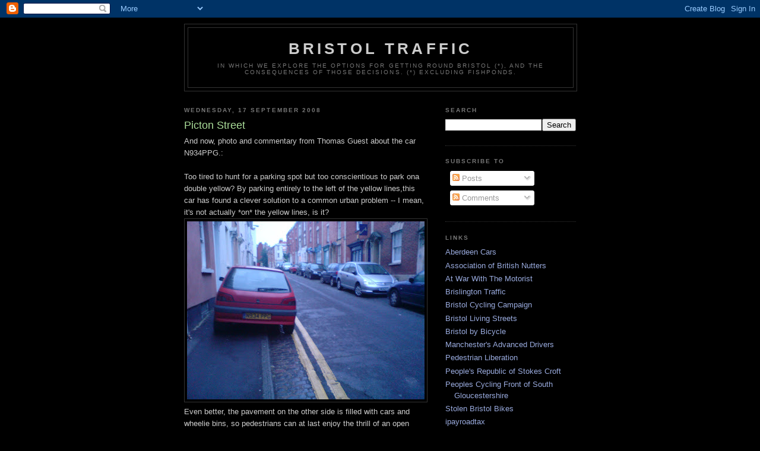

--- FILE ---
content_type: text/html; charset=UTF-8
request_url: https://bristolcars.blogspot.com/2008/09/picton-street.html
body_size: 23479
content:
<!DOCTYPE html>
<html dir='ltr'>
<head>
<link href='https://www.blogger.com/static/v1/widgets/2944754296-widget_css_bundle.css' rel='stylesheet' type='text/css'/>
<meta content='text/html; charset=UTF-8' http-equiv='Content-Type'/>
<meta content='blogger' name='generator'/>
<link href='https://bristolcars.blogspot.com/favicon.ico' rel='icon' type='image/x-icon'/>
<link href='http://bristolcars.blogspot.com/2008/09/picton-street.html' rel='canonical'/>
<link rel="alternate" type="application/atom+xml" title="Bristol Traffic - Atom" href="https://bristolcars.blogspot.com/feeds/posts/default" />
<link rel="alternate" type="application/rss+xml" title="Bristol Traffic - RSS" href="https://bristolcars.blogspot.com/feeds/posts/default?alt=rss" />
<link rel="service.post" type="application/atom+xml" title="Bristol Traffic - Atom" href="https://www.blogger.com/feeds/7803191245171285795/posts/default" />

<link rel="alternate" type="application/atom+xml" title="Bristol Traffic - Atom" href="https://bristolcars.blogspot.com/feeds/6403948420164429316/comments/default" />
<!--Can't find substitution for tag [blog.ieCssRetrofitLinks]-->
<link href='https://blogger.googleusercontent.com/img/b/R29vZ2xl/AVvXsEhx1uLDOTwTqGWm5wKAy7hBzxDA6llWQPRqTpqHt6B7c1hIhe_hB7RoHhQjRL9R7_-l8EsDBQBbeqJMzOkQbthPk-AO9fo2xf-xePuQh3HD1jjw8WQERLJsjzL98avne4qzGOlItRBZInQ/s400/fiesta-picton-street.jpg' rel='image_src'/>
<meta content='http://bristolcars.blogspot.com/2008/09/picton-street.html' property='og:url'/>
<meta content='Picton Street' property='og:title'/>
<meta content='And now, photo and commentary from Thomas Guest about the car N934PPG.: Too tired to hunt for a parking spot but too conscientious to park o...' property='og:description'/>
<meta content='https://blogger.googleusercontent.com/img/b/R29vZ2xl/AVvXsEhx1uLDOTwTqGWm5wKAy7hBzxDA6llWQPRqTpqHt6B7c1hIhe_hB7RoHhQjRL9R7_-l8EsDBQBbeqJMzOkQbthPk-AO9fo2xf-xePuQh3HD1jjw8WQERLJsjzL98avne4qzGOlItRBZInQ/w1200-h630-p-k-no-nu/fiesta-picton-street.jpg' property='og:image'/>
<title>Bristol Traffic: Picton Street</title>
<style id='page-skin-1' type='text/css'><!--
/*
-----------------------------------------------
Blogger Template Style
Name:     Minima Black
Date:     26 Feb 2004
Updated by: Blogger Team
----------------------------------------------- */
/* Use this with templates/template-twocol.html */
body {
background:#000000;
margin:0;
color:#cccccc;
font: x-small "Trebuchet MS", Trebuchet, Verdana, Sans-serif;
font-size/* */:/**/small;
font-size: /**/small;
text-align: center;
}
a:link {
color:#99aadd;
text-decoration:none;
}
a:visited {
color:#aa77aa;
text-decoration:none;
}
a:hover {
color:#aadd99;
text-decoration:underline;
}
a img {
border-width:0;
}
/* Header
-----------------------------------------------
*/
#header-wrapper {
width:660px;
margin:0 auto 10px;
border:1px solid #333333;
}
#header-inner {
background-position: center;
margin-left: auto;
margin-right: auto;
}
#header {
margin: 5px;
border: 1px solid #333333;
text-align: center;
color:#cccccc;
}
#header h1 {
margin:5px 5px 0;
padding:15px 20px .25em;
line-height:1.2em;
text-transform:uppercase;
letter-spacing:.2em;
font: normal bold 200% 'Trebuchet MS',Trebuchet,Verdana,Sans-serif;
}
#header a {
color:#cccccc;
text-decoration:none;
}
#header a:hover {
color:#cccccc;
}
#header .description {
margin:0 5px 5px;
padding:0 20px 15px;
max-width:700px;
text-transform:uppercase;
letter-spacing:.2em;
line-height: 1.4em;
font: normal normal 78% 'Trebuchet MS', Trebuchet, Verdana, Sans-serif;
color: #777777;
}
#header img {
margin-left: auto;
margin-right: auto;
}
/* Outer-Wrapper
----------------------------------------------- */
#outer-wrapper {
width: 660px;
margin:0 auto;
padding:10px;
text-align:left;
font: normal normal 100% 'Trebuchet MS',Trebuchet,Verdana,Sans-serif;
}
#main-wrapper {
width: 410px;
float: left;
word-wrap: break-word; /* fix for long text breaking sidebar float in IE */
overflow: hidden;     /* fix for long non-text content breaking IE sidebar float */
}
#sidebar-wrapper {
width: 220px;
float: right;
word-wrap: break-word; /* fix for long text breaking sidebar float in IE */
overflow: hidden;     /* fix for long non-text content breaking IE sidebar float */
}
/* Headings
----------------------------------------------- */
h2 {
margin:1.5em 0 .75em;
font:normal bold 78% 'Trebuchet MS',Trebuchet,Arial,Verdana,Sans-serif;
line-height: 1.4em;
text-transform:uppercase;
letter-spacing:.2em;
color:#777777;
}
/* Posts
-----------------------------------------------
*/
h2.date-header {
margin:1.5em 0 .5em;
}
.post {
margin:.5em 0 1.5em;
border-bottom:1px dotted #333333;
padding-bottom:1.5em;
}
.post h3 {
margin:.25em 0 0;
padding:0 0 4px;
font-size:140%;
font-weight:normal;
line-height:1.4em;
color:#aadd99;
}
.post h3 a, .post h3 a:visited, .post h3 strong {
display:block;
text-decoration:none;
color:#aadd99;
font-weight:bold;
}
.post h3 strong, .post h3 a:hover {
color:#cccccc;
}
.post-body {
margin:0 0 .75em;
line-height:1.6em;
}
.post-body blockquote {
line-height:1.3em;
}
.post-footer {
margin: .75em 0;
color:#777777;
text-transform:uppercase;
letter-spacing:.1em;
font: normal normal 78% 'Trebuchet MS', Trebuchet, Arial, Verdana, Sans-serif;
line-height: 1.4em;
}
.comment-link {
margin-left:.6em;
}
.post img, table.tr-caption-container {
padding:4px;
border:1px solid #333333;
}
.tr-caption-container img {
border: none;
padding: 0;
}
.post blockquote {
margin:1em 20px;
}
.post blockquote p {
margin:.75em 0;
}
/* Comments
----------------------------------------------- */
#comments h4 {
margin:1em 0;
font-weight: bold;
line-height: 1.4em;
text-transform:uppercase;
letter-spacing:.2em;
color: #777777;
}
#comments-block {
margin:1em 0 1.5em;
line-height:1.6em;
}
#comments-block .comment-author {
margin:.5em 0;
}
#comments-block .comment-body {
margin:.25em 0 0;
}
#comments-block .comment-footer {
margin:-.25em 0 2em;
line-height: 1.4em;
text-transform:uppercase;
letter-spacing:.1em;
}
#comments-block .comment-body p {
margin:0 0 .75em;
}
.deleted-comment {
font-style:italic;
color:gray;
}
.feed-links {
clear: both;
line-height: 2.5em;
}
#blog-pager-newer-link {
float: left;
}
#blog-pager-older-link {
float: right;
}
#blog-pager {
text-align: center;
}
/* Sidebar Content
----------------------------------------------- */
.sidebar {
color: #999999;
line-height: 1.5em;
}
.sidebar ul {
list-style:none;
margin:0 0 0;
padding:0 0 0;
}
.sidebar li {
margin:0;
padding-top:0;
padding-right:0;
padding-bottom:.25em;
padding-left:15px;
text-indent:-15px;
line-height:1.5em;
}
.sidebar .widget, .main .widget {
border-bottom:1px dotted #333333;
margin:0 0 1.5em;
padding:0 0 1.5em;
}
.main .Blog {
border-bottom-width: 0;
}
/* Profile
----------------------------------------------- */
.profile-img {
float: left;
margin-top: 0;
margin-right: 5px;
margin-bottom: 5px;
margin-left: 0;
padding: 4px;
border: 1px solid #333333;
}
.profile-data {
margin:0;
text-transform:uppercase;
letter-spacing:.1em;
font: normal normal 78% 'Trebuchet MS', Trebuchet, Arial, Verdana, Sans-serif;
color: #777777;
font-weight: bold;
line-height: 1.6em;
}
.profile-datablock {
margin:.5em 0 .5em;
}
.profile-textblock {
margin: 0.5em 0;
line-height: 1.6em;
}
.profile-link {
font: normal normal 78% 'Trebuchet MS', Trebuchet, Arial, Verdana, Sans-serif;
text-transform: uppercase;
letter-spacing: .1em;
}
/* Footer
----------------------------------------------- */
#footer {
width:660px;
clear:both;
margin:0 auto;
padding-top:15px;
line-height: 1.6em;
text-transform:uppercase;
letter-spacing:.1em;
text-align: center;
}

--></style>
<link href='https://www.blogger.com/dyn-css/authorization.css?targetBlogID=7803191245171285795&amp;zx=0c7dde4f-c296-451b-af19-4996ce2ba4a2' media='none' onload='if(media!=&#39;all&#39;)media=&#39;all&#39;' rel='stylesheet'/><noscript><link href='https://www.blogger.com/dyn-css/authorization.css?targetBlogID=7803191245171285795&amp;zx=0c7dde4f-c296-451b-af19-4996ce2ba4a2' rel='stylesheet'/></noscript>
<meta name='google-adsense-platform-account' content='ca-host-pub-1556223355139109'/>
<meta name='google-adsense-platform-domain' content='blogspot.com'/>

</head>
<body>
<div class='navbar section' id='navbar'><div class='widget Navbar' data-version='1' id='Navbar1'><script type="text/javascript">
    function setAttributeOnload(object, attribute, val) {
      if(window.addEventListener) {
        window.addEventListener('load',
          function(){ object[attribute] = val; }, false);
      } else {
        window.attachEvent('onload', function(){ object[attribute] = val; });
      }
    }
  </script>
<div id="navbar-iframe-container"></div>
<script type="text/javascript" src="https://apis.google.com/js/platform.js"></script>
<script type="text/javascript">
      gapi.load("gapi.iframes:gapi.iframes.style.bubble", function() {
        if (gapi.iframes && gapi.iframes.getContext) {
          gapi.iframes.getContext().openChild({
              url: 'https://www.blogger.com/navbar/7803191245171285795?po\x3d6403948420164429316\x26origin\x3dhttps://bristolcars.blogspot.com',
              where: document.getElementById("navbar-iframe-container"),
              id: "navbar-iframe"
          });
        }
      });
    </script><script type="text/javascript">
(function() {
var script = document.createElement('script');
script.type = 'text/javascript';
script.src = '//pagead2.googlesyndication.com/pagead/js/google_top_exp.js';
var head = document.getElementsByTagName('head')[0];
if (head) {
head.appendChild(script);
}})();
</script>
</div></div>
<div id='outer-wrapper'><div id='wrap2'>
<!-- skip links for text browsers -->
<span id='skiplinks' style='display:none;'>
<a href='#main'>skip to main </a> |
      <a href='#sidebar'>skip to sidebar</a>
</span>
<div id='header-wrapper'>
<div class='header section' id='header'><div class='widget Header' data-version='1' id='Header1'>
<div id='header-inner'>
<div class='titlewrapper'>
<h1 class='title'>
<a href='https://bristolcars.blogspot.com/'>
Bristol Traffic
</a>
</h1>
</div>
<div class='descriptionwrapper'>
<p class='description'><span>In which we explore the options for getting round Bristol (*), and the consequences of those decisions.

(*) Excluding Fishponds.</span></p>
</div>
</div>
</div></div>
</div>
<div id='content-wrapper'>
<div id='crosscol-wrapper' style='text-align:center'>
<div class='crosscol no-items section' id='crosscol'></div>
</div>
<div id='main-wrapper'>
<div class='main section' id='main'><div class='widget Blog' data-version='1' id='Blog1'>
<div class='blog-posts hfeed'>

          <div class="date-outer">
        
<h2 class='date-header'><span>Wednesday, 17 September 2008</span></h2>

          <div class="date-posts">
        
<div class='post-outer'>
<div class='post hentry uncustomized-post-template' itemprop='blogPost' itemscope='itemscope' itemtype='http://schema.org/BlogPosting'>
<meta content='https://blogger.googleusercontent.com/img/b/R29vZ2xl/AVvXsEhx1uLDOTwTqGWm5wKAy7hBzxDA6llWQPRqTpqHt6B7c1hIhe_hB7RoHhQjRL9R7_-l8EsDBQBbeqJMzOkQbthPk-AO9fo2xf-xePuQh3HD1jjw8WQERLJsjzL98avne4qzGOlItRBZInQ/s400/fiesta-picton-street.jpg' itemprop='image_url'/>
<meta content='7803191245171285795' itemprop='blogId'/>
<meta content='6403948420164429316' itemprop='postId'/>
<a name='6403948420164429316'></a>
<h3 class='post-title entry-title' itemprop='name'>
Picton Street
</h3>
<div class='post-header'>
<div class='post-header-line-1'></div>
</div>
<div class='post-body entry-content' id='post-body-6403948420164429316' itemprop='description articleBody'>
And now, photo and commentary from Thomas Guest about the car N934PPG.:<br /><br />Too tired to hunt for a parking spot but too conscientious to park ona double yellow? By parking entirely to the left of the yellow lines,this car has found a clever solution to a common urban problem -- I mean, it's not actually *on* the yellow lines, is it?<br /><a href="https://blogger.googleusercontent.com/img/b/R29vZ2xl/AVvXsEhx1uLDOTwTqGWm5wKAy7hBzxDA6llWQPRqTpqHt6B7c1hIhe_hB7RoHhQjRL9R7_-l8EsDBQBbeqJMzOkQbthPk-AO9fo2xf-xePuQh3HD1jjw8WQERLJsjzL98avne4qzGOlItRBZInQ/s1600-h/fiesta-picton-street.jpg"><img alt="" border="0" src="https://blogger.googleusercontent.com/img/b/R29vZ2xl/AVvXsEhx1uLDOTwTqGWm5wKAy7hBzxDA6llWQPRqTpqHt6B7c1hIhe_hB7RoHhQjRL9R7_-l8EsDBQBbeqJMzOkQbthPk-AO9fo2xf-xePuQh3HD1jjw8WQERLJsjzL98avne4qzGOlItRBZInQ/s400/fiesta-picton-street.jpg" /></a><br />Even better, the pavement on the other side is filled with cars and wheelie bins, so pedestrians can at last enjoy the thrill of an open road.
<div style='clear: both;'></div>
</div>
<div class='post-footer'>
<div class='post-footer-line post-footer-line-1'>
<span class='post-author vcard'>
Posted by
<span class='fn' itemprop='author' itemscope='itemscope' itemtype='http://schema.org/Person'>
<span itemprop='name'>SteveL</span>
</span>
</span>
<span class='post-timestamp'>
at
<meta content='http://bristolcars.blogspot.com/2008/09/picton-street.html' itemprop='url'/>
<a class='timestamp-link' href='https://bristolcars.blogspot.com/2008/09/picton-street.html' rel='bookmark' title='permanent link'><abbr class='published' itemprop='datePublished' title='2008-09-17T22:16:00+01:00'>22:16</abbr></a>
</span>
<span class='post-comment-link'>
</span>
<span class='post-icons'>
<span class='item-control blog-admin pid-129329197'>
<a href='https://www.blogger.com/post-edit.g?blogID=7803191245171285795&postID=6403948420164429316&from=pencil' title='Edit Post'>
<img alt='' class='icon-action' height='18' src='https://resources.blogblog.com/img/icon18_edit_allbkg.gif' width='18'/>
</a>
</span>
</span>
<div class='post-share-buttons goog-inline-block'>
</div>
</div>
<div class='post-footer-line post-footer-line-2'>
<span class='post-labels'>
Labels:
<a href='https://bristolcars.blogspot.com/search/label/montpelier' rel='tag'>montpelier</a>,
<a href='https://bristolcars.blogspot.com/search/label/parking' rel='tag'>parking</a>,
<a href='https://bristolcars.blogspot.com/search/label/pavement' rel='tag'>pavement</a>,
<a href='https://bristolcars.blogspot.com/search/label/yellow-lines' rel='tag'>yellow-lines</a>
</span>
</div>
<div class='post-footer-line post-footer-line-3'>
<span class='post-location'>
</span>
</div>
</div>
</div>
<div class='comments' id='comments'>
<a name='comments'></a>
<h4>1 comment:</h4>
<div id='Blog1_comments-block-wrapper'>
<dl class='avatar-comment-indent' id='comments-block'>
<dt class='comment-author ' id='c1295530830854830072'>
<a name='c1295530830854830072'></a>
<div class="avatar-image-container avatar-stock"><span dir="ltr"><img src="//resources.blogblog.com/img/blank.gif" width="35" height="35" alt="" title="Anonymous">

</span></div>
Anonymous
said...
</dt>
<dd class='comment-body' id='Blog1_cmt-1295530830854830072'>
<p>
Go on and reclaim the streets - do it in the road!
</p>
</dd>
<dd class='comment-footer'>
<span class='comment-timestamp'>
<a href='https://bristolcars.blogspot.com/2008/09/picton-street.html?showComment=1221725520000#c1295530830854830072' title='comment permalink'>
18 Sept 2008, 09:12:00
</a>
<span class='item-control blog-admin pid-1916120205'>
<a class='comment-delete' href='https://www.blogger.com/comment/delete/7803191245171285795/1295530830854830072' title='Delete Comment'>
<img src='https://resources.blogblog.com/img/icon_delete13.gif'/>
</a>
</span>
</span>
</dd>
</dl>
</div>
<p class='comment-footer'>
<a href='https://www.blogger.com/comment/fullpage/post/7803191245171285795/6403948420164429316' onclick=''>Post a Comment</a>
</p>
</div>
</div>

        </div></div>
      
</div>
<div class='blog-pager' id='blog-pager'>
<span id='blog-pager-newer-link'>
<a class='blog-pager-newer-link' href='https://bristolcars.blogspot.com/2008/09/school-runs.html' id='Blog1_blog-pager-newer-link' title='Newer Post'>Newer Post</a>
</span>
<span id='blog-pager-older-link'>
<a class='blog-pager-older-link' href='https://bristolcars.blogspot.com/2008/09/schoolday.html' id='Blog1_blog-pager-older-link' title='Older Post'>Older Post</a>
</span>
<a class='home-link' href='https://bristolcars.blogspot.com/'>Home</a>
</div>
<div class='clear'></div>
<div class='post-feeds'>
<div class='feed-links'>
Subscribe to:
<a class='feed-link' href='https://bristolcars.blogspot.com/feeds/6403948420164429316/comments/default' target='_blank' type='application/atom+xml'>Post Comments (Atom)</a>
</div>
</div>
</div></div>
</div>
<div id='sidebar-wrapper'>
<div class='sidebar section' id='sidebar'><div class='widget BlogSearch' data-version='1' id='BlogSearch1'>
<h2 class='title'>Search</h2>
<div class='widget-content'>
<div id='BlogSearch1_form'>
<form action='https://bristolcars.blogspot.com/search' class='gsc-search-box' target='_top'>
<table cellpadding='0' cellspacing='0' class='gsc-search-box'>
<tbody>
<tr>
<td class='gsc-input'>
<input autocomplete='off' class='gsc-input' name='q' size='10' title='search' type='text' value=''/>
</td>
<td class='gsc-search-button'>
<input class='gsc-search-button' title='search' type='submit' value='Search'/>
</td>
</tr>
</tbody>
</table>
</form>
</div>
</div>
<div class='clear'></div>
</div><div class='widget Subscribe' data-version='1' id='Subscribe1'>
<div style='white-space:nowrap'>
<h2 class='title'>Subscribe To</h2>
<div class='widget-content'>
<div class='subscribe-wrapper subscribe-type-POST'>
<div class='subscribe expanded subscribe-type-POST' id='SW_READER_LIST_Subscribe1POST' style='display:none;'>
<div class='top'>
<span class='inner' onclick='return(_SW_toggleReaderList(event, "Subscribe1POST"));'>
<img class='subscribe-dropdown-arrow' src='https://resources.blogblog.com/img/widgets/arrow_dropdown.gif'/>
<img align='absmiddle' alt='' border='0' class='feed-icon' src='https://resources.blogblog.com/img/icon_feed12.png'/>
Posts
</span>
<div class='feed-reader-links'>
<a class='feed-reader-link' href='https://www.netvibes.com/subscribe.php?url=https%3A%2F%2Fbristolcars.blogspot.com%2Ffeeds%2Fposts%2Fdefault' target='_blank'>
<img src='https://resources.blogblog.com/img/widgets/subscribe-netvibes.png'/>
</a>
<a class='feed-reader-link' href='https://add.my.yahoo.com/content?url=https%3A%2F%2Fbristolcars.blogspot.com%2Ffeeds%2Fposts%2Fdefault' target='_blank'>
<img src='https://resources.blogblog.com/img/widgets/subscribe-yahoo.png'/>
</a>
<a class='feed-reader-link' href='https://bristolcars.blogspot.com/feeds/posts/default' target='_blank'>
<img align='absmiddle' class='feed-icon' src='https://resources.blogblog.com/img/icon_feed12.png'/>
                  Atom
                </a>
</div>
</div>
<div class='bottom'></div>
</div>
<div class='subscribe' id='SW_READER_LIST_CLOSED_Subscribe1POST' onclick='return(_SW_toggleReaderList(event, "Subscribe1POST"));'>
<div class='top'>
<span class='inner'>
<img class='subscribe-dropdown-arrow' src='https://resources.blogblog.com/img/widgets/arrow_dropdown.gif'/>
<span onclick='return(_SW_toggleReaderList(event, "Subscribe1POST"));'>
<img align='absmiddle' alt='' border='0' class='feed-icon' src='https://resources.blogblog.com/img/icon_feed12.png'/>
Posts
</span>
</span>
</div>
<div class='bottom'></div>
</div>
</div>
<div class='subscribe-wrapper subscribe-type-PER_POST'>
<div class='subscribe expanded subscribe-type-PER_POST' id='SW_READER_LIST_Subscribe1PER_POST' style='display:none;'>
<div class='top'>
<span class='inner' onclick='return(_SW_toggleReaderList(event, "Subscribe1PER_POST"));'>
<img class='subscribe-dropdown-arrow' src='https://resources.blogblog.com/img/widgets/arrow_dropdown.gif'/>
<img align='absmiddle' alt='' border='0' class='feed-icon' src='https://resources.blogblog.com/img/icon_feed12.png'/>
Comments
</span>
<div class='feed-reader-links'>
<a class='feed-reader-link' href='https://www.netvibes.com/subscribe.php?url=https%3A%2F%2Fbristolcars.blogspot.com%2Ffeeds%2F6403948420164429316%2Fcomments%2Fdefault' target='_blank'>
<img src='https://resources.blogblog.com/img/widgets/subscribe-netvibes.png'/>
</a>
<a class='feed-reader-link' href='https://add.my.yahoo.com/content?url=https%3A%2F%2Fbristolcars.blogspot.com%2Ffeeds%2F6403948420164429316%2Fcomments%2Fdefault' target='_blank'>
<img src='https://resources.blogblog.com/img/widgets/subscribe-yahoo.png'/>
</a>
<a class='feed-reader-link' href='https://bristolcars.blogspot.com/feeds/6403948420164429316/comments/default' target='_blank'>
<img align='absmiddle' class='feed-icon' src='https://resources.blogblog.com/img/icon_feed12.png'/>
                  Atom
                </a>
</div>
</div>
<div class='bottom'></div>
</div>
<div class='subscribe' id='SW_READER_LIST_CLOSED_Subscribe1PER_POST' onclick='return(_SW_toggleReaderList(event, "Subscribe1PER_POST"));'>
<div class='top'>
<span class='inner'>
<img class='subscribe-dropdown-arrow' src='https://resources.blogblog.com/img/widgets/arrow_dropdown.gif'/>
<span onclick='return(_SW_toggleReaderList(event, "Subscribe1PER_POST"));'>
<img align='absmiddle' alt='' border='0' class='feed-icon' src='https://resources.blogblog.com/img/icon_feed12.png'/>
Comments
</span>
</span>
</div>
<div class='bottom'></div>
</div>
</div>
<div style='clear:both'></div>
</div>
</div>
<div class='clear'></div>
</div><div class='widget LinkList' data-version='1' id='LinkList1'>
<h2>Links</h2>
<div class='widget-content'>
<ul>
<li><a href='http://aberdeencars.blogspot.com/'>Aberdeen Cars</a></li>
<li><a href='http://twitter.com/AssnBritNutters'>Association of British Nutters</a></li>
<li><a href='http://waronthemotorist.wordpress.com/'>At War With The Motorist</a></li>
<li><a href='http://briztraffic.blogspot.com/'>Brislington Traffic</a></li>
<li><a href='http://www.bristolcyclingcampaign.org.uk/'>Bristol Cycling Campaign</a></li>
<li><a href='http://bristollivingstreets.wordpress.com/'>Bristol Living Streets</a></li>
<li><a href='http://bristolbybike.blogspot.com/'>Bristol by Bicycle</a></li>
<li><a href='http://manchestersadvanceddrivers.blogspot.co.uk/'>Manchester's Advanced Drivers</a></li>
<li><a href='http://pedestrianliberation.wordpress.com/'>Pedestrian Liberation</a></li>
<li><a href='http://www.prsc.org.uk/'>People's Republic of Stokes Croft</a></li>
<li><a href='http://cyclingfront.blogspot.com/'>Peoples Cycling Front of South Gloucestershire</a></li>
<li><a href='http://www.stolenbristolbikes.com/'>Stolen Bristol Bikes</a></li>
<li><a href='http://ipayroadtax.com/'>ipayroadtax</a></li>
</ul>
<div class='clear'></div>
</div>
</div><div class='widget BlogArchive' data-version='1' id='BlogArchive1'>
<h2>Blog Archive</h2>
<div class='widget-content'>
<div id='ArchiveList'>
<div id='BlogArchive1_ArchiveList'>
<ul class='hierarchy'>
<li class='archivedate collapsed'>
<a class='toggle' href='javascript:void(0)'>
<span class='zippy'>

        &#9658;&#160;
      
</span>
</a>
<a class='post-count-link' href='https://bristolcars.blogspot.com/2020/'>
2020
</a>
<span class='post-count' dir='ltr'>(1)</span>
<ul class='hierarchy'>
<li class='archivedate collapsed'>
<a class='toggle' href='javascript:void(0)'>
<span class='zippy'>

        &#9658;&#160;
      
</span>
</a>
<a class='post-count-link' href='https://bristolcars.blogspot.com/2020/05/'>
May
</a>
<span class='post-count' dir='ltr'>(1)</span>
</li>
</ul>
</li>
</ul>
<ul class='hierarchy'>
<li class='archivedate collapsed'>
<a class='toggle' href='javascript:void(0)'>
<span class='zippy'>

        &#9658;&#160;
      
</span>
</a>
<a class='post-count-link' href='https://bristolcars.blogspot.com/2019/'>
2019
</a>
<span class='post-count' dir='ltr'>(3)</span>
<ul class='hierarchy'>
<li class='archivedate collapsed'>
<a class='toggle' href='javascript:void(0)'>
<span class='zippy'>

        &#9658;&#160;
      
</span>
</a>
<a class='post-count-link' href='https://bristolcars.blogspot.com/2019/09/'>
September
</a>
<span class='post-count' dir='ltr'>(2)</span>
</li>
</ul>
<ul class='hierarchy'>
<li class='archivedate collapsed'>
<a class='toggle' href='javascript:void(0)'>
<span class='zippy'>

        &#9658;&#160;
      
</span>
</a>
<a class='post-count-link' href='https://bristolcars.blogspot.com/2019/02/'>
February
</a>
<span class='post-count' dir='ltr'>(1)</span>
</li>
</ul>
</li>
</ul>
<ul class='hierarchy'>
<li class='archivedate collapsed'>
<a class='toggle' href='javascript:void(0)'>
<span class='zippy'>

        &#9658;&#160;
      
</span>
</a>
<a class='post-count-link' href='https://bristolcars.blogspot.com/2018/'>
2018
</a>
<span class='post-count' dir='ltr'>(20)</span>
<ul class='hierarchy'>
<li class='archivedate collapsed'>
<a class='toggle' href='javascript:void(0)'>
<span class='zippy'>

        &#9658;&#160;
      
</span>
</a>
<a class='post-count-link' href='https://bristolcars.blogspot.com/2018/12/'>
December
</a>
<span class='post-count' dir='ltr'>(1)</span>
</li>
</ul>
<ul class='hierarchy'>
<li class='archivedate collapsed'>
<a class='toggle' href='javascript:void(0)'>
<span class='zippy'>

        &#9658;&#160;
      
</span>
</a>
<a class='post-count-link' href='https://bristolcars.blogspot.com/2018/10/'>
October
</a>
<span class='post-count' dir='ltr'>(2)</span>
</li>
</ul>
<ul class='hierarchy'>
<li class='archivedate collapsed'>
<a class='toggle' href='javascript:void(0)'>
<span class='zippy'>

        &#9658;&#160;
      
</span>
</a>
<a class='post-count-link' href='https://bristolcars.blogspot.com/2018/09/'>
September
</a>
<span class='post-count' dir='ltr'>(1)</span>
</li>
</ul>
<ul class='hierarchy'>
<li class='archivedate collapsed'>
<a class='toggle' href='javascript:void(0)'>
<span class='zippy'>

        &#9658;&#160;
      
</span>
</a>
<a class='post-count-link' href='https://bristolcars.blogspot.com/2018/08/'>
August
</a>
<span class='post-count' dir='ltr'>(4)</span>
</li>
</ul>
<ul class='hierarchy'>
<li class='archivedate collapsed'>
<a class='toggle' href='javascript:void(0)'>
<span class='zippy'>

        &#9658;&#160;
      
</span>
</a>
<a class='post-count-link' href='https://bristolcars.blogspot.com/2018/07/'>
July
</a>
<span class='post-count' dir='ltr'>(2)</span>
</li>
</ul>
<ul class='hierarchy'>
<li class='archivedate collapsed'>
<a class='toggle' href='javascript:void(0)'>
<span class='zippy'>

        &#9658;&#160;
      
</span>
</a>
<a class='post-count-link' href='https://bristolcars.blogspot.com/2018/05/'>
May
</a>
<span class='post-count' dir='ltr'>(2)</span>
</li>
</ul>
<ul class='hierarchy'>
<li class='archivedate collapsed'>
<a class='toggle' href='javascript:void(0)'>
<span class='zippy'>

        &#9658;&#160;
      
</span>
</a>
<a class='post-count-link' href='https://bristolcars.blogspot.com/2018/04/'>
April
</a>
<span class='post-count' dir='ltr'>(1)</span>
</li>
</ul>
<ul class='hierarchy'>
<li class='archivedate collapsed'>
<a class='toggle' href='javascript:void(0)'>
<span class='zippy'>

        &#9658;&#160;
      
</span>
</a>
<a class='post-count-link' href='https://bristolcars.blogspot.com/2018/03/'>
March
</a>
<span class='post-count' dir='ltr'>(2)</span>
</li>
</ul>
<ul class='hierarchy'>
<li class='archivedate collapsed'>
<a class='toggle' href='javascript:void(0)'>
<span class='zippy'>

        &#9658;&#160;
      
</span>
</a>
<a class='post-count-link' href='https://bristolcars.blogspot.com/2018/02/'>
February
</a>
<span class='post-count' dir='ltr'>(3)</span>
</li>
</ul>
<ul class='hierarchy'>
<li class='archivedate collapsed'>
<a class='toggle' href='javascript:void(0)'>
<span class='zippy'>

        &#9658;&#160;
      
</span>
</a>
<a class='post-count-link' href='https://bristolcars.blogspot.com/2018/01/'>
January
</a>
<span class='post-count' dir='ltr'>(2)</span>
</li>
</ul>
</li>
</ul>
<ul class='hierarchy'>
<li class='archivedate collapsed'>
<a class='toggle' href='javascript:void(0)'>
<span class='zippy'>

        &#9658;&#160;
      
</span>
</a>
<a class='post-count-link' href='https://bristolcars.blogspot.com/2017/'>
2017
</a>
<span class='post-count' dir='ltr'>(19)</span>
<ul class='hierarchy'>
<li class='archivedate collapsed'>
<a class='toggle' href='javascript:void(0)'>
<span class='zippy'>

        &#9658;&#160;
      
</span>
</a>
<a class='post-count-link' href='https://bristolcars.blogspot.com/2017/12/'>
December
</a>
<span class='post-count' dir='ltr'>(2)</span>
</li>
</ul>
<ul class='hierarchy'>
<li class='archivedate collapsed'>
<a class='toggle' href='javascript:void(0)'>
<span class='zippy'>

        &#9658;&#160;
      
</span>
</a>
<a class='post-count-link' href='https://bristolcars.blogspot.com/2017/11/'>
November
</a>
<span class='post-count' dir='ltr'>(3)</span>
</li>
</ul>
<ul class='hierarchy'>
<li class='archivedate collapsed'>
<a class='toggle' href='javascript:void(0)'>
<span class='zippy'>

        &#9658;&#160;
      
</span>
</a>
<a class='post-count-link' href='https://bristolcars.blogspot.com/2017/10/'>
October
</a>
<span class='post-count' dir='ltr'>(3)</span>
</li>
</ul>
<ul class='hierarchy'>
<li class='archivedate collapsed'>
<a class='toggle' href='javascript:void(0)'>
<span class='zippy'>

        &#9658;&#160;
      
</span>
</a>
<a class='post-count-link' href='https://bristolcars.blogspot.com/2017/09/'>
September
</a>
<span class='post-count' dir='ltr'>(4)</span>
</li>
</ul>
<ul class='hierarchy'>
<li class='archivedate collapsed'>
<a class='toggle' href='javascript:void(0)'>
<span class='zippy'>

        &#9658;&#160;
      
</span>
</a>
<a class='post-count-link' href='https://bristolcars.blogspot.com/2017/05/'>
May
</a>
<span class='post-count' dir='ltr'>(2)</span>
</li>
</ul>
<ul class='hierarchy'>
<li class='archivedate collapsed'>
<a class='toggle' href='javascript:void(0)'>
<span class='zippy'>

        &#9658;&#160;
      
</span>
</a>
<a class='post-count-link' href='https://bristolcars.blogspot.com/2017/04/'>
April
</a>
<span class='post-count' dir='ltr'>(3)</span>
</li>
</ul>
<ul class='hierarchy'>
<li class='archivedate collapsed'>
<a class='toggle' href='javascript:void(0)'>
<span class='zippy'>

        &#9658;&#160;
      
</span>
</a>
<a class='post-count-link' href='https://bristolcars.blogspot.com/2017/03/'>
March
</a>
<span class='post-count' dir='ltr'>(1)</span>
</li>
</ul>
<ul class='hierarchy'>
<li class='archivedate collapsed'>
<a class='toggle' href='javascript:void(0)'>
<span class='zippy'>

        &#9658;&#160;
      
</span>
</a>
<a class='post-count-link' href='https://bristolcars.blogspot.com/2017/02/'>
February
</a>
<span class='post-count' dir='ltr'>(1)</span>
</li>
</ul>
</li>
</ul>
<ul class='hierarchy'>
<li class='archivedate collapsed'>
<a class='toggle' href='javascript:void(0)'>
<span class='zippy'>

        &#9658;&#160;
      
</span>
</a>
<a class='post-count-link' href='https://bristolcars.blogspot.com/2016/'>
2016
</a>
<span class='post-count' dir='ltr'>(27)</span>
<ul class='hierarchy'>
<li class='archivedate collapsed'>
<a class='toggle' href='javascript:void(0)'>
<span class='zippy'>

        &#9658;&#160;
      
</span>
</a>
<a class='post-count-link' href='https://bristolcars.blogspot.com/2016/12/'>
December
</a>
<span class='post-count' dir='ltr'>(2)</span>
</li>
</ul>
<ul class='hierarchy'>
<li class='archivedate collapsed'>
<a class='toggle' href='javascript:void(0)'>
<span class='zippy'>

        &#9658;&#160;
      
</span>
</a>
<a class='post-count-link' href='https://bristolcars.blogspot.com/2016/11/'>
November
</a>
<span class='post-count' dir='ltr'>(3)</span>
</li>
</ul>
<ul class='hierarchy'>
<li class='archivedate collapsed'>
<a class='toggle' href='javascript:void(0)'>
<span class='zippy'>

        &#9658;&#160;
      
</span>
</a>
<a class='post-count-link' href='https://bristolcars.blogspot.com/2016/09/'>
September
</a>
<span class='post-count' dir='ltr'>(6)</span>
</li>
</ul>
<ul class='hierarchy'>
<li class='archivedate collapsed'>
<a class='toggle' href='javascript:void(0)'>
<span class='zippy'>

        &#9658;&#160;
      
</span>
</a>
<a class='post-count-link' href='https://bristolcars.blogspot.com/2016/06/'>
June
</a>
<span class='post-count' dir='ltr'>(3)</span>
</li>
</ul>
<ul class='hierarchy'>
<li class='archivedate collapsed'>
<a class='toggle' href='javascript:void(0)'>
<span class='zippy'>

        &#9658;&#160;
      
</span>
</a>
<a class='post-count-link' href='https://bristolcars.blogspot.com/2016/05/'>
May
</a>
<span class='post-count' dir='ltr'>(2)</span>
</li>
</ul>
<ul class='hierarchy'>
<li class='archivedate collapsed'>
<a class='toggle' href='javascript:void(0)'>
<span class='zippy'>

        &#9658;&#160;
      
</span>
</a>
<a class='post-count-link' href='https://bristolcars.blogspot.com/2016/04/'>
April
</a>
<span class='post-count' dir='ltr'>(1)</span>
</li>
</ul>
<ul class='hierarchy'>
<li class='archivedate collapsed'>
<a class='toggle' href='javascript:void(0)'>
<span class='zippy'>

        &#9658;&#160;
      
</span>
</a>
<a class='post-count-link' href='https://bristolcars.blogspot.com/2016/03/'>
March
</a>
<span class='post-count' dir='ltr'>(3)</span>
</li>
</ul>
<ul class='hierarchy'>
<li class='archivedate collapsed'>
<a class='toggle' href='javascript:void(0)'>
<span class='zippy'>

        &#9658;&#160;
      
</span>
</a>
<a class='post-count-link' href='https://bristolcars.blogspot.com/2016/02/'>
February
</a>
<span class='post-count' dir='ltr'>(3)</span>
</li>
</ul>
<ul class='hierarchy'>
<li class='archivedate collapsed'>
<a class='toggle' href='javascript:void(0)'>
<span class='zippy'>

        &#9658;&#160;
      
</span>
</a>
<a class='post-count-link' href='https://bristolcars.blogspot.com/2016/01/'>
January
</a>
<span class='post-count' dir='ltr'>(4)</span>
</li>
</ul>
</li>
</ul>
<ul class='hierarchy'>
<li class='archivedate collapsed'>
<a class='toggle' href='javascript:void(0)'>
<span class='zippy'>

        &#9658;&#160;
      
</span>
</a>
<a class='post-count-link' href='https://bristolcars.blogspot.com/2015/'>
2015
</a>
<span class='post-count' dir='ltr'>(39)</span>
<ul class='hierarchy'>
<li class='archivedate collapsed'>
<a class='toggle' href='javascript:void(0)'>
<span class='zippy'>

        &#9658;&#160;
      
</span>
</a>
<a class='post-count-link' href='https://bristolcars.blogspot.com/2015/12/'>
December
</a>
<span class='post-count' dir='ltr'>(2)</span>
</li>
</ul>
<ul class='hierarchy'>
<li class='archivedate collapsed'>
<a class='toggle' href='javascript:void(0)'>
<span class='zippy'>

        &#9658;&#160;
      
</span>
</a>
<a class='post-count-link' href='https://bristolcars.blogspot.com/2015/11/'>
November
</a>
<span class='post-count' dir='ltr'>(2)</span>
</li>
</ul>
<ul class='hierarchy'>
<li class='archivedate collapsed'>
<a class='toggle' href='javascript:void(0)'>
<span class='zippy'>

        &#9658;&#160;
      
</span>
</a>
<a class='post-count-link' href='https://bristolcars.blogspot.com/2015/10/'>
October
</a>
<span class='post-count' dir='ltr'>(4)</span>
</li>
</ul>
<ul class='hierarchy'>
<li class='archivedate collapsed'>
<a class='toggle' href='javascript:void(0)'>
<span class='zippy'>

        &#9658;&#160;
      
</span>
</a>
<a class='post-count-link' href='https://bristolcars.blogspot.com/2015/09/'>
September
</a>
<span class='post-count' dir='ltr'>(2)</span>
</li>
</ul>
<ul class='hierarchy'>
<li class='archivedate collapsed'>
<a class='toggle' href='javascript:void(0)'>
<span class='zippy'>

        &#9658;&#160;
      
</span>
</a>
<a class='post-count-link' href='https://bristolcars.blogspot.com/2015/08/'>
August
</a>
<span class='post-count' dir='ltr'>(7)</span>
</li>
</ul>
<ul class='hierarchy'>
<li class='archivedate collapsed'>
<a class='toggle' href='javascript:void(0)'>
<span class='zippy'>

        &#9658;&#160;
      
</span>
</a>
<a class='post-count-link' href='https://bristolcars.blogspot.com/2015/07/'>
July
</a>
<span class='post-count' dir='ltr'>(2)</span>
</li>
</ul>
<ul class='hierarchy'>
<li class='archivedate collapsed'>
<a class='toggle' href='javascript:void(0)'>
<span class='zippy'>

        &#9658;&#160;
      
</span>
</a>
<a class='post-count-link' href='https://bristolcars.blogspot.com/2015/06/'>
June
</a>
<span class='post-count' dir='ltr'>(3)</span>
</li>
</ul>
<ul class='hierarchy'>
<li class='archivedate collapsed'>
<a class='toggle' href='javascript:void(0)'>
<span class='zippy'>

        &#9658;&#160;
      
</span>
</a>
<a class='post-count-link' href='https://bristolcars.blogspot.com/2015/05/'>
May
</a>
<span class='post-count' dir='ltr'>(3)</span>
</li>
</ul>
<ul class='hierarchy'>
<li class='archivedate collapsed'>
<a class='toggle' href='javascript:void(0)'>
<span class='zippy'>

        &#9658;&#160;
      
</span>
</a>
<a class='post-count-link' href='https://bristolcars.blogspot.com/2015/04/'>
April
</a>
<span class='post-count' dir='ltr'>(3)</span>
</li>
</ul>
<ul class='hierarchy'>
<li class='archivedate collapsed'>
<a class='toggle' href='javascript:void(0)'>
<span class='zippy'>

        &#9658;&#160;
      
</span>
</a>
<a class='post-count-link' href='https://bristolcars.blogspot.com/2015/03/'>
March
</a>
<span class='post-count' dir='ltr'>(6)</span>
</li>
</ul>
<ul class='hierarchy'>
<li class='archivedate collapsed'>
<a class='toggle' href='javascript:void(0)'>
<span class='zippy'>

        &#9658;&#160;
      
</span>
</a>
<a class='post-count-link' href='https://bristolcars.blogspot.com/2015/02/'>
February
</a>
<span class='post-count' dir='ltr'>(1)</span>
</li>
</ul>
<ul class='hierarchy'>
<li class='archivedate collapsed'>
<a class='toggle' href='javascript:void(0)'>
<span class='zippy'>

        &#9658;&#160;
      
</span>
</a>
<a class='post-count-link' href='https://bristolcars.blogspot.com/2015/01/'>
January
</a>
<span class='post-count' dir='ltr'>(4)</span>
</li>
</ul>
</li>
</ul>
<ul class='hierarchy'>
<li class='archivedate collapsed'>
<a class='toggle' href='javascript:void(0)'>
<span class='zippy'>

        &#9658;&#160;
      
</span>
</a>
<a class='post-count-link' href='https://bristolcars.blogspot.com/2014/'>
2014
</a>
<span class='post-count' dir='ltr'>(29)</span>
<ul class='hierarchy'>
<li class='archivedate collapsed'>
<a class='toggle' href='javascript:void(0)'>
<span class='zippy'>

        &#9658;&#160;
      
</span>
</a>
<a class='post-count-link' href='https://bristolcars.blogspot.com/2014/12/'>
December
</a>
<span class='post-count' dir='ltr'>(2)</span>
</li>
</ul>
<ul class='hierarchy'>
<li class='archivedate collapsed'>
<a class='toggle' href='javascript:void(0)'>
<span class='zippy'>

        &#9658;&#160;
      
</span>
</a>
<a class='post-count-link' href='https://bristolcars.blogspot.com/2014/09/'>
September
</a>
<span class='post-count' dir='ltr'>(3)</span>
</li>
</ul>
<ul class='hierarchy'>
<li class='archivedate collapsed'>
<a class='toggle' href='javascript:void(0)'>
<span class='zippy'>

        &#9658;&#160;
      
</span>
</a>
<a class='post-count-link' href='https://bristolcars.blogspot.com/2014/08/'>
August
</a>
<span class='post-count' dir='ltr'>(2)</span>
</li>
</ul>
<ul class='hierarchy'>
<li class='archivedate collapsed'>
<a class='toggle' href='javascript:void(0)'>
<span class='zippy'>

        &#9658;&#160;
      
</span>
</a>
<a class='post-count-link' href='https://bristolcars.blogspot.com/2014/07/'>
July
</a>
<span class='post-count' dir='ltr'>(2)</span>
</li>
</ul>
<ul class='hierarchy'>
<li class='archivedate collapsed'>
<a class='toggle' href='javascript:void(0)'>
<span class='zippy'>

        &#9658;&#160;
      
</span>
</a>
<a class='post-count-link' href='https://bristolcars.blogspot.com/2014/06/'>
June
</a>
<span class='post-count' dir='ltr'>(3)</span>
</li>
</ul>
<ul class='hierarchy'>
<li class='archivedate collapsed'>
<a class='toggle' href='javascript:void(0)'>
<span class='zippy'>

        &#9658;&#160;
      
</span>
</a>
<a class='post-count-link' href='https://bristolcars.blogspot.com/2014/05/'>
May
</a>
<span class='post-count' dir='ltr'>(1)</span>
</li>
</ul>
<ul class='hierarchy'>
<li class='archivedate collapsed'>
<a class='toggle' href='javascript:void(0)'>
<span class='zippy'>

        &#9658;&#160;
      
</span>
</a>
<a class='post-count-link' href='https://bristolcars.blogspot.com/2014/04/'>
April
</a>
<span class='post-count' dir='ltr'>(6)</span>
</li>
</ul>
<ul class='hierarchy'>
<li class='archivedate collapsed'>
<a class='toggle' href='javascript:void(0)'>
<span class='zippy'>

        &#9658;&#160;
      
</span>
</a>
<a class='post-count-link' href='https://bristolcars.blogspot.com/2014/03/'>
March
</a>
<span class='post-count' dir='ltr'>(2)</span>
</li>
</ul>
<ul class='hierarchy'>
<li class='archivedate collapsed'>
<a class='toggle' href='javascript:void(0)'>
<span class='zippy'>

        &#9658;&#160;
      
</span>
</a>
<a class='post-count-link' href='https://bristolcars.blogspot.com/2014/02/'>
February
</a>
<span class='post-count' dir='ltr'>(5)</span>
</li>
</ul>
<ul class='hierarchy'>
<li class='archivedate collapsed'>
<a class='toggle' href='javascript:void(0)'>
<span class='zippy'>

        &#9658;&#160;
      
</span>
</a>
<a class='post-count-link' href='https://bristolcars.blogspot.com/2014/01/'>
January
</a>
<span class='post-count' dir='ltr'>(3)</span>
</li>
</ul>
</li>
</ul>
<ul class='hierarchy'>
<li class='archivedate collapsed'>
<a class='toggle' href='javascript:void(0)'>
<span class='zippy'>

        &#9658;&#160;
      
</span>
</a>
<a class='post-count-link' href='https://bristolcars.blogspot.com/2013/'>
2013
</a>
<span class='post-count' dir='ltr'>(87)</span>
<ul class='hierarchy'>
<li class='archivedate collapsed'>
<a class='toggle' href='javascript:void(0)'>
<span class='zippy'>

        &#9658;&#160;
      
</span>
</a>
<a class='post-count-link' href='https://bristolcars.blogspot.com/2013/12/'>
December
</a>
<span class='post-count' dir='ltr'>(5)</span>
</li>
</ul>
<ul class='hierarchy'>
<li class='archivedate collapsed'>
<a class='toggle' href='javascript:void(0)'>
<span class='zippy'>

        &#9658;&#160;
      
</span>
</a>
<a class='post-count-link' href='https://bristolcars.blogspot.com/2013/11/'>
November
</a>
<span class='post-count' dir='ltr'>(6)</span>
</li>
</ul>
<ul class='hierarchy'>
<li class='archivedate collapsed'>
<a class='toggle' href='javascript:void(0)'>
<span class='zippy'>

        &#9658;&#160;
      
</span>
</a>
<a class='post-count-link' href='https://bristolcars.blogspot.com/2013/10/'>
October
</a>
<span class='post-count' dir='ltr'>(8)</span>
</li>
</ul>
<ul class='hierarchy'>
<li class='archivedate collapsed'>
<a class='toggle' href='javascript:void(0)'>
<span class='zippy'>

        &#9658;&#160;
      
</span>
</a>
<a class='post-count-link' href='https://bristolcars.blogspot.com/2013/09/'>
September
</a>
<span class='post-count' dir='ltr'>(8)</span>
</li>
</ul>
<ul class='hierarchy'>
<li class='archivedate collapsed'>
<a class='toggle' href='javascript:void(0)'>
<span class='zippy'>

        &#9658;&#160;
      
</span>
</a>
<a class='post-count-link' href='https://bristolcars.blogspot.com/2013/08/'>
August
</a>
<span class='post-count' dir='ltr'>(10)</span>
</li>
</ul>
<ul class='hierarchy'>
<li class='archivedate collapsed'>
<a class='toggle' href='javascript:void(0)'>
<span class='zippy'>

        &#9658;&#160;
      
</span>
</a>
<a class='post-count-link' href='https://bristolcars.blogspot.com/2013/07/'>
July
</a>
<span class='post-count' dir='ltr'>(7)</span>
</li>
</ul>
<ul class='hierarchy'>
<li class='archivedate collapsed'>
<a class='toggle' href='javascript:void(0)'>
<span class='zippy'>

        &#9658;&#160;
      
</span>
</a>
<a class='post-count-link' href='https://bristolcars.blogspot.com/2013/06/'>
June
</a>
<span class='post-count' dir='ltr'>(12)</span>
</li>
</ul>
<ul class='hierarchy'>
<li class='archivedate collapsed'>
<a class='toggle' href='javascript:void(0)'>
<span class='zippy'>

        &#9658;&#160;
      
</span>
</a>
<a class='post-count-link' href='https://bristolcars.blogspot.com/2013/05/'>
May
</a>
<span class='post-count' dir='ltr'>(5)</span>
</li>
</ul>
<ul class='hierarchy'>
<li class='archivedate collapsed'>
<a class='toggle' href='javascript:void(0)'>
<span class='zippy'>

        &#9658;&#160;
      
</span>
</a>
<a class='post-count-link' href='https://bristolcars.blogspot.com/2013/04/'>
April
</a>
<span class='post-count' dir='ltr'>(3)</span>
</li>
</ul>
<ul class='hierarchy'>
<li class='archivedate collapsed'>
<a class='toggle' href='javascript:void(0)'>
<span class='zippy'>

        &#9658;&#160;
      
</span>
</a>
<a class='post-count-link' href='https://bristolcars.blogspot.com/2013/03/'>
March
</a>
<span class='post-count' dir='ltr'>(1)</span>
</li>
</ul>
<ul class='hierarchy'>
<li class='archivedate collapsed'>
<a class='toggle' href='javascript:void(0)'>
<span class='zippy'>

        &#9658;&#160;
      
</span>
</a>
<a class='post-count-link' href='https://bristolcars.blogspot.com/2013/02/'>
February
</a>
<span class='post-count' dir='ltr'>(6)</span>
</li>
</ul>
<ul class='hierarchy'>
<li class='archivedate collapsed'>
<a class='toggle' href='javascript:void(0)'>
<span class='zippy'>

        &#9658;&#160;
      
</span>
</a>
<a class='post-count-link' href='https://bristolcars.blogspot.com/2013/01/'>
January
</a>
<span class='post-count' dir='ltr'>(16)</span>
</li>
</ul>
</li>
</ul>
<ul class='hierarchy'>
<li class='archivedate collapsed'>
<a class='toggle' href='javascript:void(0)'>
<span class='zippy'>

        &#9658;&#160;
      
</span>
</a>
<a class='post-count-link' href='https://bristolcars.blogspot.com/2012/'>
2012
</a>
<span class='post-count' dir='ltr'>(125)</span>
<ul class='hierarchy'>
<li class='archivedate collapsed'>
<a class='toggle' href='javascript:void(0)'>
<span class='zippy'>

        &#9658;&#160;
      
</span>
</a>
<a class='post-count-link' href='https://bristolcars.blogspot.com/2012/12/'>
December
</a>
<span class='post-count' dir='ltr'>(6)</span>
</li>
</ul>
<ul class='hierarchy'>
<li class='archivedate collapsed'>
<a class='toggle' href='javascript:void(0)'>
<span class='zippy'>

        &#9658;&#160;
      
</span>
</a>
<a class='post-count-link' href='https://bristolcars.blogspot.com/2012/11/'>
November
</a>
<span class='post-count' dir='ltr'>(8)</span>
</li>
</ul>
<ul class='hierarchy'>
<li class='archivedate collapsed'>
<a class='toggle' href='javascript:void(0)'>
<span class='zippy'>

        &#9658;&#160;
      
</span>
</a>
<a class='post-count-link' href='https://bristolcars.blogspot.com/2012/10/'>
October
</a>
<span class='post-count' dir='ltr'>(16)</span>
</li>
</ul>
<ul class='hierarchy'>
<li class='archivedate collapsed'>
<a class='toggle' href='javascript:void(0)'>
<span class='zippy'>

        &#9658;&#160;
      
</span>
</a>
<a class='post-count-link' href='https://bristolcars.blogspot.com/2012/09/'>
September
</a>
<span class='post-count' dir='ltr'>(11)</span>
</li>
</ul>
<ul class='hierarchy'>
<li class='archivedate collapsed'>
<a class='toggle' href='javascript:void(0)'>
<span class='zippy'>

        &#9658;&#160;
      
</span>
</a>
<a class='post-count-link' href='https://bristolcars.blogspot.com/2012/08/'>
August
</a>
<span class='post-count' dir='ltr'>(9)</span>
</li>
</ul>
<ul class='hierarchy'>
<li class='archivedate collapsed'>
<a class='toggle' href='javascript:void(0)'>
<span class='zippy'>

        &#9658;&#160;
      
</span>
</a>
<a class='post-count-link' href='https://bristolcars.blogspot.com/2012/07/'>
July
</a>
<span class='post-count' dir='ltr'>(7)</span>
</li>
</ul>
<ul class='hierarchy'>
<li class='archivedate collapsed'>
<a class='toggle' href='javascript:void(0)'>
<span class='zippy'>

        &#9658;&#160;
      
</span>
</a>
<a class='post-count-link' href='https://bristolcars.blogspot.com/2012/06/'>
June
</a>
<span class='post-count' dir='ltr'>(16)</span>
</li>
</ul>
<ul class='hierarchy'>
<li class='archivedate collapsed'>
<a class='toggle' href='javascript:void(0)'>
<span class='zippy'>

        &#9658;&#160;
      
</span>
</a>
<a class='post-count-link' href='https://bristolcars.blogspot.com/2012/05/'>
May
</a>
<span class='post-count' dir='ltr'>(4)</span>
</li>
</ul>
<ul class='hierarchy'>
<li class='archivedate collapsed'>
<a class='toggle' href='javascript:void(0)'>
<span class='zippy'>

        &#9658;&#160;
      
</span>
</a>
<a class='post-count-link' href='https://bristolcars.blogspot.com/2012/04/'>
April
</a>
<span class='post-count' dir='ltr'>(10)</span>
</li>
</ul>
<ul class='hierarchy'>
<li class='archivedate collapsed'>
<a class='toggle' href='javascript:void(0)'>
<span class='zippy'>

        &#9658;&#160;
      
</span>
</a>
<a class='post-count-link' href='https://bristolcars.blogspot.com/2012/03/'>
March
</a>
<span class='post-count' dir='ltr'>(11)</span>
</li>
</ul>
<ul class='hierarchy'>
<li class='archivedate collapsed'>
<a class='toggle' href='javascript:void(0)'>
<span class='zippy'>

        &#9658;&#160;
      
</span>
</a>
<a class='post-count-link' href='https://bristolcars.blogspot.com/2012/02/'>
February
</a>
<span class='post-count' dir='ltr'>(20)</span>
</li>
</ul>
<ul class='hierarchy'>
<li class='archivedate collapsed'>
<a class='toggle' href='javascript:void(0)'>
<span class='zippy'>

        &#9658;&#160;
      
</span>
</a>
<a class='post-count-link' href='https://bristolcars.blogspot.com/2012/01/'>
January
</a>
<span class='post-count' dir='ltr'>(7)</span>
</li>
</ul>
</li>
</ul>
<ul class='hierarchy'>
<li class='archivedate collapsed'>
<a class='toggle' href='javascript:void(0)'>
<span class='zippy'>

        &#9658;&#160;
      
</span>
</a>
<a class='post-count-link' href='https://bristolcars.blogspot.com/2011/'>
2011
</a>
<span class='post-count' dir='ltr'>(267)</span>
<ul class='hierarchy'>
<li class='archivedate collapsed'>
<a class='toggle' href='javascript:void(0)'>
<span class='zippy'>

        &#9658;&#160;
      
</span>
</a>
<a class='post-count-link' href='https://bristolcars.blogspot.com/2011/12/'>
December
</a>
<span class='post-count' dir='ltr'>(6)</span>
</li>
</ul>
<ul class='hierarchy'>
<li class='archivedate collapsed'>
<a class='toggle' href='javascript:void(0)'>
<span class='zippy'>

        &#9658;&#160;
      
</span>
</a>
<a class='post-count-link' href='https://bristolcars.blogspot.com/2011/11/'>
November
</a>
<span class='post-count' dir='ltr'>(13)</span>
</li>
</ul>
<ul class='hierarchy'>
<li class='archivedate collapsed'>
<a class='toggle' href='javascript:void(0)'>
<span class='zippy'>

        &#9658;&#160;
      
</span>
</a>
<a class='post-count-link' href='https://bristolcars.blogspot.com/2011/10/'>
October
</a>
<span class='post-count' dir='ltr'>(18)</span>
</li>
</ul>
<ul class='hierarchy'>
<li class='archivedate collapsed'>
<a class='toggle' href='javascript:void(0)'>
<span class='zippy'>

        &#9658;&#160;
      
</span>
</a>
<a class='post-count-link' href='https://bristolcars.blogspot.com/2011/09/'>
September
</a>
<span class='post-count' dir='ltr'>(19)</span>
</li>
</ul>
<ul class='hierarchy'>
<li class='archivedate collapsed'>
<a class='toggle' href='javascript:void(0)'>
<span class='zippy'>

        &#9658;&#160;
      
</span>
</a>
<a class='post-count-link' href='https://bristolcars.blogspot.com/2011/08/'>
August
</a>
<span class='post-count' dir='ltr'>(29)</span>
</li>
</ul>
<ul class='hierarchy'>
<li class='archivedate collapsed'>
<a class='toggle' href='javascript:void(0)'>
<span class='zippy'>

        &#9658;&#160;
      
</span>
</a>
<a class='post-count-link' href='https://bristolcars.blogspot.com/2011/07/'>
July
</a>
<span class='post-count' dir='ltr'>(22)</span>
</li>
</ul>
<ul class='hierarchy'>
<li class='archivedate collapsed'>
<a class='toggle' href='javascript:void(0)'>
<span class='zippy'>

        &#9658;&#160;
      
</span>
</a>
<a class='post-count-link' href='https://bristolcars.blogspot.com/2011/06/'>
June
</a>
<span class='post-count' dir='ltr'>(19)</span>
</li>
</ul>
<ul class='hierarchy'>
<li class='archivedate collapsed'>
<a class='toggle' href='javascript:void(0)'>
<span class='zippy'>

        &#9658;&#160;
      
</span>
</a>
<a class='post-count-link' href='https://bristolcars.blogspot.com/2011/05/'>
May
</a>
<span class='post-count' dir='ltr'>(16)</span>
</li>
</ul>
<ul class='hierarchy'>
<li class='archivedate collapsed'>
<a class='toggle' href='javascript:void(0)'>
<span class='zippy'>

        &#9658;&#160;
      
</span>
</a>
<a class='post-count-link' href='https://bristolcars.blogspot.com/2011/04/'>
April
</a>
<span class='post-count' dir='ltr'>(24)</span>
</li>
</ul>
<ul class='hierarchy'>
<li class='archivedate collapsed'>
<a class='toggle' href='javascript:void(0)'>
<span class='zippy'>

        &#9658;&#160;
      
</span>
</a>
<a class='post-count-link' href='https://bristolcars.blogspot.com/2011/03/'>
March
</a>
<span class='post-count' dir='ltr'>(34)</span>
</li>
</ul>
<ul class='hierarchy'>
<li class='archivedate collapsed'>
<a class='toggle' href='javascript:void(0)'>
<span class='zippy'>

        &#9658;&#160;
      
</span>
</a>
<a class='post-count-link' href='https://bristolcars.blogspot.com/2011/02/'>
February
</a>
<span class='post-count' dir='ltr'>(35)</span>
</li>
</ul>
<ul class='hierarchy'>
<li class='archivedate collapsed'>
<a class='toggle' href='javascript:void(0)'>
<span class='zippy'>

        &#9658;&#160;
      
</span>
</a>
<a class='post-count-link' href='https://bristolcars.blogspot.com/2011/01/'>
January
</a>
<span class='post-count' dir='ltr'>(32)</span>
</li>
</ul>
</li>
</ul>
<ul class='hierarchy'>
<li class='archivedate collapsed'>
<a class='toggle' href='javascript:void(0)'>
<span class='zippy'>

        &#9658;&#160;
      
</span>
</a>
<a class='post-count-link' href='https://bristolcars.blogspot.com/2010/'>
2010
</a>
<span class='post-count' dir='ltr'>(391)</span>
<ul class='hierarchy'>
<li class='archivedate collapsed'>
<a class='toggle' href='javascript:void(0)'>
<span class='zippy'>

        &#9658;&#160;
      
</span>
</a>
<a class='post-count-link' href='https://bristolcars.blogspot.com/2010/12/'>
December
</a>
<span class='post-count' dir='ltr'>(25)</span>
</li>
</ul>
<ul class='hierarchy'>
<li class='archivedate collapsed'>
<a class='toggle' href='javascript:void(0)'>
<span class='zippy'>

        &#9658;&#160;
      
</span>
</a>
<a class='post-count-link' href='https://bristolcars.blogspot.com/2010/11/'>
November
</a>
<span class='post-count' dir='ltr'>(35)</span>
</li>
</ul>
<ul class='hierarchy'>
<li class='archivedate collapsed'>
<a class='toggle' href='javascript:void(0)'>
<span class='zippy'>

        &#9658;&#160;
      
</span>
</a>
<a class='post-count-link' href='https://bristolcars.blogspot.com/2010/10/'>
October
</a>
<span class='post-count' dir='ltr'>(43)</span>
</li>
</ul>
<ul class='hierarchy'>
<li class='archivedate collapsed'>
<a class='toggle' href='javascript:void(0)'>
<span class='zippy'>

        &#9658;&#160;
      
</span>
</a>
<a class='post-count-link' href='https://bristolcars.blogspot.com/2010/09/'>
September
</a>
<span class='post-count' dir='ltr'>(36)</span>
</li>
</ul>
<ul class='hierarchy'>
<li class='archivedate collapsed'>
<a class='toggle' href='javascript:void(0)'>
<span class='zippy'>

        &#9658;&#160;
      
</span>
</a>
<a class='post-count-link' href='https://bristolcars.blogspot.com/2010/08/'>
August
</a>
<span class='post-count' dir='ltr'>(29)</span>
</li>
</ul>
<ul class='hierarchy'>
<li class='archivedate collapsed'>
<a class='toggle' href='javascript:void(0)'>
<span class='zippy'>

        &#9658;&#160;
      
</span>
</a>
<a class='post-count-link' href='https://bristolcars.blogspot.com/2010/07/'>
July
</a>
<span class='post-count' dir='ltr'>(33)</span>
</li>
</ul>
<ul class='hierarchy'>
<li class='archivedate collapsed'>
<a class='toggle' href='javascript:void(0)'>
<span class='zippy'>

        &#9658;&#160;
      
</span>
</a>
<a class='post-count-link' href='https://bristolcars.blogspot.com/2010/06/'>
June
</a>
<span class='post-count' dir='ltr'>(34)</span>
</li>
</ul>
<ul class='hierarchy'>
<li class='archivedate collapsed'>
<a class='toggle' href='javascript:void(0)'>
<span class='zippy'>

        &#9658;&#160;
      
</span>
</a>
<a class='post-count-link' href='https://bristolcars.blogspot.com/2010/05/'>
May
</a>
<span class='post-count' dir='ltr'>(30)</span>
</li>
</ul>
<ul class='hierarchy'>
<li class='archivedate collapsed'>
<a class='toggle' href='javascript:void(0)'>
<span class='zippy'>

        &#9658;&#160;
      
</span>
</a>
<a class='post-count-link' href='https://bristolcars.blogspot.com/2010/04/'>
April
</a>
<span class='post-count' dir='ltr'>(32)</span>
</li>
</ul>
<ul class='hierarchy'>
<li class='archivedate collapsed'>
<a class='toggle' href='javascript:void(0)'>
<span class='zippy'>

        &#9658;&#160;
      
</span>
</a>
<a class='post-count-link' href='https://bristolcars.blogspot.com/2010/03/'>
March
</a>
<span class='post-count' dir='ltr'>(31)</span>
</li>
</ul>
<ul class='hierarchy'>
<li class='archivedate collapsed'>
<a class='toggle' href='javascript:void(0)'>
<span class='zippy'>

        &#9658;&#160;
      
</span>
</a>
<a class='post-count-link' href='https://bristolcars.blogspot.com/2010/02/'>
February
</a>
<span class='post-count' dir='ltr'>(29)</span>
</li>
</ul>
<ul class='hierarchy'>
<li class='archivedate collapsed'>
<a class='toggle' href='javascript:void(0)'>
<span class='zippy'>

        &#9658;&#160;
      
</span>
</a>
<a class='post-count-link' href='https://bristolcars.blogspot.com/2010/01/'>
January
</a>
<span class='post-count' dir='ltr'>(34)</span>
</li>
</ul>
</li>
</ul>
<ul class='hierarchy'>
<li class='archivedate collapsed'>
<a class='toggle' href='javascript:void(0)'>
<span class='zippy'>

        &#9658;&#160;
      
</span>
</a>
<a class='post-count-link' href='https://bristolcars.blogspot.com/2009/'>
2009
</a>
<span class='post-count' dir='ltr'>(561)</span>
<ul class='hierarchy'>
<li class='archivedate collapsed'>
<a class='toggle' href='javascript:void(0)'>
<span class='zippy'>

        &#9658;&#160;
      
</span>
</a>
<a class='post-count-link' href='https://bristolcars.blogspot.com/2009/12/'>
December
</a>
<span class='post-count' dir='ltr'>(37)</span>
</li>
</ul>
<ul class='hierarchy'>
<li class='archivedate collapsed'>
<a class='toggle' href='javascript:void(0)'>
<span class='zippy'>

        &#9658;&#160;
      
</span>
</a>
<a class='post-count-link' href='https://bristolcars.blogspot.com/2009/11/'>
November
</a>
<span class='post-count' dir='ltr'>(31)</span>
</li>
</ul>
<ul class='hierarchy'>
<li class='archivedate collapsed'>
<a class='toggle' href='javascript:void(0)'>
<span class='zippy'>

        &#9658;&#160;
      
</span>
</a>
<a class='post-count-link' href='https://bristolcars.blogspot.com/2009/10/'>
October
</a>
<span class='post-count' dir='ltr'>(34)</span>
</li>
</ul>
<ul class='hierarchy'>
<li class='archivedate collapsed'>
<a class='toggle' href='javascript:void(0)'>
<span class='zippy'>

        &#9658;&#160;
      
</span>
</a>
<a class='post-count-link' href='https://bristolcars.blogspot.com/2009/09/'>
September
</a>
<span class='post-count' dir='ltr'>(43)</span>
</li>
</ul>
<ul class='hierarchy'>
<li class='archivedate collapsed'>
<a class='toggle' href='javascript:void(0)'>
<span class='zippy'>

        &#9658;&#160;
      
</span>
</a>
<a class='post-count-link' href='https://bristolcars.blogspot.com/2009/08/'>
August
</a>
<span class='post-count' dir='ltr'>(38)</span>
</li>
</ul>
<ul class='hierarchy'>
<li class='archivedate collapsed'>
<a class='toggle' href='javascript:void(0)'>
<span class='zippy'>

        &#9658;&#160;
      
</span>
</a>
<a class='post-count-link' href='https://bristolcars.blogspot.com/2009/07/'>
July
</a>
<span class='post-count' dir='ltr'>(32)</span>
</li>
</ul>
<ul class='hierarchy'>
<li class='archivedate collapsed'>
<a class='toggle' href='javascript:void(0)'>
<span class='zippy'>

        &#9658;&#160;
      
</span>
</a>
<a class='post-count-link' href='https://bristolcars.blogspot.com/2009/06/'>
June
</a>
<span class='post-count' dir='ltr'>(46)</span>
</li>
</ul>
<ul class='hierarchy'>
<li class='archivedate collapsed'>
<a class='toggle' href='javascript:void(0)'>
<span class='zippy'>

        &#9658;&#160;
      
</span>
</a>
<a class='post-count-link' href='https://bristolcars.blogspot.com/2009/05/'>
May
</a>
<span class='post-count' dir='ltr'>(46)</span>
</li>
</ul>
<ul class='hierarchy'>
<li class='archivedate collapsed'>
<a class='toggle' href='javascript:void(0)'>
<span class='zippy'>

        &#9658;&#160;
      
</span>
</a>
<a class='post-count-link' href='https://bristolcars.blogspot.com/2009/04/'>
April
</a>
<span class='post-count' dir='ltr'>(46)</span>
</li>
</ul>
<ul class='hierarchy'>
<li class='archivedate collapsed'>
<a class='toggle' href='javascript:void(0)'>
<span class='zippy'>

        &#9658;&#160;
      
</span>
</a>
<a class='post-count-link' href='https://bristolcars.blogspot.com/2009/03/'>
March
</a>
<span class='post-count' dir='ltr'>(52)</span>
</li>
</ul>
<ul class='hierarchy'>
<li class='archivedate collapsed'>
<a class='toggle' href='javascript:void(0)'>
<span class='zippy'>

        &#9658;&#160;
      
</span>
</a>
<a class='post-count-link' href='https://bristolcars.blogspot.com/2009/02/'>
February
</a>
<span class='post-count' dir='ltr'>(81)</span>
</li>
</ul>
<ul class='hierarchy'>
<li class='archivedate collapsed'>
<a class='toggle' href='javascript:void(0)'>
<span class='zippy'>

        &#9658;&#160;
      
</span>
</a>
<a class='post-count-link' href='https://bristolcars.blogspot.com/2009/01/'>
January
</a>
<span class='post-count' dir='ltr'>(75)</span>
</li>
</ul>
</li>
</ul>
<ul class='hierarchy'>
<li class='archivedate expanded'>
<a class='toggle' href='javascript:void(0)'>
<span class='zippy toggle-open'>

        &#9660;&#160;
      
</span>
</a>
<a class='post-count-link' href='https://bristolcars.blogspot.com/2008/'>
2008
</a>
<span class='post-count' dir='ltr'>(390)</span>
<ul class='hierarchy'>
<li class='archivedate collapsed'>
<a class='toggle' href='javascript:void(0)'>
<span class='zippy'>

        &#9658;&#160;
      
</span>
</a>
<a class='post-count-link' href='https://bristolcars.blogspot.com/2008/12/'>
December
</a>
<span class='post-count' dir='ltr'>(52)</span>
</li>
</ul>
<ul class='hierarchy'>
<li class='archivedate collapsed'>
<a class='toggle' href='javascript:void(0)'>
<span class='zippy'>

        &#9658;&#160;
      
</span>
</a>
<a class='post-count-link' href='https://bristolcars.blogspot.com/2008/11/'>
November
</a>
<span class='post-count' dir='ltr'>(70)</span>
</li>
</ul>
<ul class='hierarchy'>
<li class='archivedate collapsed'>
<a class='toggle' href='javascript:void(0)'>
<span class='zippy'>

        &#9658;&#160;
      
</span>
</a>
<a class='post-count-link' href='https://bristolcars.blogspot.com/2008/10/'>
October
</a>
<span class='post-count' dir='ltr'>(86)</span>
</li>
</ul>
<ul class='hierarchy'>
<li class='archivedate expanded'>
<a class='toggle' href='javascript:void(0)'>
<span class='zippy toggle-open'>

        &#9660;&#160;
      
</span>
</a>
<a class='post-count-link' href='https://bristolcars.blogspot.com/2008/09/'>
September
</a>
<span class='post-count' dir='ltr'>(60)</span>
<ul class='posts'>
<li><a href='https://bristolcars.blogspot.com/2008/09/bristol-parking-services-parking.html'>Bristol Parking Services&#39; parking</a></li>
<li><a href='https://bristolcars.blogspot.com/2008/09/parking-services-at-work.html'>Parking Services at Work</a></li>
<li><a href='https://bristolcars.blogspot.com/2008/09/playing-it-safe.html'>playing it safe</a></li>
<li><a href='https://bristolcars.blogspot.com/2008/09/broad-street-isnt-very.html'>Broad Street isn&#39;t, very</a></li>
<li><a href='https://bristolcars.blogspot.com/2008/09/traffic-islands-valuable-parking.html'>traffic islands: valuable parking opportunities</a></li>
<li><a href='https://bristolcars.blogspot.com/2008/09/wing-mirrors-of-montpelier.html'>the Wing Mirrors of Montpelier</a></li>
<li><a href='https://bristolcars.blogspot.com/2008/09/coronation-road-bike-lane.html'>Coronation Road bike lane</a></li>
<li><a href='https://bristolcars.blogspot.com/2008/09/range-rover-roundup.html'>Range Rover roundup</a></li>
<li><a href='https://bristolcars.blogspot.com/2008/09/clifton-bridge-closed.html'>Clifton Bridge Closed</a></li>
<li><a href='https://bristolcars.blogspot.com/2008/09/bristol-motorcycling-city.html'>Bristol: motorcycling city</a></li>
<li><a href='https://bristolcars.blogspot.com/2008/09/ashton-court-work.html'>Ashton Court work</a></li>
<li><a href='https://bristolcars.blogspot.com/2008/09/evening-post-parking-facilities.html'>Evening Post parking facilities</a></li>
<li><a href='https://bristolcars.blogspot.com/2008/09/footpath-closed-cyclists-only.html'>Footpath Closed Cyclists Only</a></li>
<li><a href='https://bristolcars.blogspot.com/2008/09/bike-security.html'>Bike security</a></li>
<li><a href='https://bristolcars.blogspot.com/2008/09/muller-road-20k-carsday.html'>Muller Road: 20K cars/day</a></li>
<li><a href='https://bristolcars.blogspot.com/2008/09/volvo-parking.html'>Volvo Parking</a></li>
<li><a href='https://bristolcars.blogspot.com/2008/09/kingsdown-parking-enforcement.html'>Kingsdown Parking Enforcement</a></li>
<li><a href='https://bristolcars.blogspot.com/2008/09/runout-align-commit.html'>Runout-align-commit</a></li>
<li><a href='https://bristolcars.blogspot.com/2008/09/parking-near-school-entrance-is.html'>Parking near the school  entrance is dangerous and...</a></li>
<li><a href='https://bristolcars.blogspot.com/2008/09/bristol-to-get-congestion-charge.html'>Bristol to get a Congestion Charge</a></li>
<li><a href='https://bristolcars.blogspot.com/2008/09/mountain-biking-considered-dangerous.html'>Mountain Biking Considered Dangerous</a></li>
<li><a href='https://bristolcars.blogspot.com/2008/09/portadown-community-spirit.html'>Portadown: community spirit</a></li>
<li><a href='https://bristolcars.blogspot.com/2008/09/streets-and-neighbours.html'>Streets and Neighbours</a></li>
<li><a href='https://bristolcars.blogspot.com/2008/09/france-school-dropoff.html'>France: school dropoff</a></li>
<li><a href='https://bristolcars.blogspot.com/2008/09/airspace.html'>Airspace</a></li>
<li><a href='https://bristolcars.blogspot.com/2008/09/range-rover-parking_18.html'>range-rover parking</a></li>
<li><a href='https://bristolcars.blogspot.com/2008/09/animal-issues.html'>Animal Issues</a></li>
<li><a href='https://bristolcars.blogspot.com/2008/09/school-runs.html'>school runs</a></li>
<li><a href='https://bristolcars.blogspot.com/2008/09/picton-street.html'>Picton Street</a></li>
<li><a href='https://bristolcars.blogspot.com/2008/09/schoolday.html'>schoolday</a></li>
<li><a href='https://bristolcars.blogspot.com/2008/09/france-zebra-crossing-parking-2.html'>France: zebra crossing parking #2</a></li>
<li><a href='https://bristolcars.blogspot.com/2008/09/do-not-cross-on-red-man.html'>Do not Cross on Red Man</a></li>
<li><a href='https://bristolcars.blogspot.com/2008/09/france-motorcycle-parking.html'>France: motorcycle parking</a></li>
<li><a href='https://bristolcars.blogspot.com/2008/09/france-enhancing-zebra-crossing-safety.html'>France: enhancing Zebra crossing safety</a></li>
<li><a href='https://bristolcars.blogspot.com/2008/09/uk-road-sign-revision.html'>UK Road Sign Revision</a></li>
<li><a href='https://bristolcars.blogspot.com/2008/09/france-school-parking.html'>France: school parking</a></li>
<li><a href='https://bristolcars.blogspot.com/2008/09/relax-before-you-fly.html'>Relax before you fly</a></li>
<li><a href='https://bristolcars.blogspot.com/2008/09/wheel-alignment.html'>wheel alignment</a></li>
<li><a href='https://bristolcars.blogspot.com/2008/09/greetings-from-dvla.html'>Greetings from the DVLA</a></li>
<li><a href='https://bristolcars.blogspot.com/2008/09/joy-of-autumn.html'>The joy of autumn</a></li>
<li><a href='https://bristolcars.blogspot.com/2008/09/range-rover-parking.html'>Range Rover Parking</a></li>
<li><a href='https://bristolcars.blogspot.com/2008/09/montpelier-it-does-have-pavements.html'>Montpelier: it does have pavements!</a></li>
<li><a href='https://bristolcars.blogspot.com/2008/09/one-way-parking.html'>one way parking</a></li>
<li><a href='https://bristolcars.blogspot.com/2008/09/colston-school-parents-not-getting.html'>Colston School: parents not getting the message</a></li>
<li><a href='https://bristolcars.blogspot.com/2008/09/bristol-chic-cycling.html'>Bristol Chic Cycling</a></li>
<li><a href='https://bristolcars.blogspot.com/2008/09/bristol-university-cycling-policy.html'>Bristol University Cycling Policy</a></li>
<li><a href='https://bristolcars.blogspot.com/2008/09/physics-experiments.html'>Physics Experiments</a></li>
<li><a href='https://bristolcars.blogspot.com/2008/09/road-rash.html'>road rash</a></li>
<li><a href='https://bristolcars.blogspot.com/2008/09/cycle-city-bristol-school-effort.html'>Cycle City Bristol: the school effort</a></li>
<li><a href='https://bristolcars.blogspot.com/2008/09/disabled-parking.html'>Disabled Parking</a></li>
<li><a href='https://bristolcars.blogspot.com/2008/09/testing.html'>Testing</a></li>
<li><a href='https://bristolcars.blogspot.com/2008/09/traffic-calming-bike-route.html'>Traffic calming the bike route</a></li>
<li><a href='https://bristolcars.blogspot.com/2008/09/parking-bedminster-style.html'>Parking, Bedminster Style</a></li>
<li><a href='https://bristolcars.blogspot.com/2008/09/somerset-street-is-closed.html'>Somerset Street is closed</a></li>
<li><a href='https://bristolcars.blogspot.com/2008/09/how-cpz-plans-will-take-away-parking.html'>How the CPZ plans will take away parking spaces</a></li>
<li><a href='https://bristolcars.blogspot.com/2008/09/bike-lane-parking-in-stokes-croft.html'>Bike Lane Parking in Stokes Croft</a></li>
<li><a href='https://bristolcars.blogspot.com/2008/09/crash-roadworks.html'>Crash Roadworks</a></li>
<li><a href='https://bristolcars.blogspot.com/2008/09/back-to-school-week.html'>Back to school week</a></li>
<li><a href='https://bristolcars.blogspot.com/2008/09/bristol-bath-path-is-our-path-to.html'>The Bristol-Bath path is our path to a Cycling City</a></li>
<li><a href='https://bristolcars.blogspot.com/2008/08/brs-airport-waiting-lounge.html'>The BRS airport waiting lounge</a></li>
</ul>
</li>
</ul>
<ul class='hierarchy'>
<li class='archivedate collapsed'>
<a class='toggle' href='javascript:void(0)'>
<span class='zippy'>

        &#9658;&#160;
      
</span>
</a>
<a class='post-count-link' href='https://bristolcars.blogspot.com/2008/08/'>
August
</a>
<span class='post-count' dir='ltr'>(37)</span>
</li>
</ul>
<ul class='hierarchy'>
<li class='archivedate collapsed'>
<a class='toggle' href='javascript:void(0)'>
<span class='zippy'>

        &#9658;&#160;
      
</span>
</a>
<a class='post-count-link' href='https://bristolcars.blogspot.com/2008/07/'>
July
</a>
<span class='post-count' dir='ltr'>(30)</span>
</li>
</ul>
<ul class='hierarchy'>
<li class='archivedate collapsed'>
<a class='toggle' href='javascript:void(0)'>
<span class='zippy'>

        &#9658;&#160;
      
</span>
</a>
<a class='post-count-link' href='https://bristolcars.blogspot.com/2008/06/'>
June
</a>
<span class='post-count' dir='ltr'>(48)</span>
</li>
</ul>
<ul class='hierarchy'>
<li class='archivedate collapsed'>
<a class='toggle' href='javascript:void(0)'>
<span class='zippy'>

        &#9658;&#160;
      
</span>
</a>
<a class='post-count-link' href='https://bristolcars.blogspot.com/2008/05/'>
May
</a>
<span class='post-count' dir='ltr'>(7)</span>
</li>
</ul>
</li>
</ul>
</div>
</div>
<div class='clear'></div>
</div>
</div><div class='widget Label' data-version='1' id='Label1'>
<h2>Labels</h2>
<div class='widget-content list-label-widget-content'>
<ul>
<li>
<a dir='ltr' href='https://bristolcars.blogspot.com/search/label/paveparking'>paveparking</a>
<span dir='ltr'>(218)</span>
</li>
<li>
<a dir='ltr' href='https://bristolcars.blogspot.com/search/label/parking'>parking</a>
<span dir='ltr'>(211)</span>
</li>
<li>
<a dir='ltr' href='https://bristolcars.blogspot.com/search/label/clifton'>clifton</a>
<span dir='ltr'>(195)</span>
</li>
<li>
<a dir='ltr' href='https://bristolcars.blogspot.com/search/label/stokes-croft'>stokes-croft</a>
<span dir='ltr'>(135)</span>
</li>
<li>
<a dir='ltr' href='https://bristolcars.blogspot.com/search/label/kingsdown'>kingsdown</a>
<span dir='ltr'>(133)</span>
</li>
<li>
<a dir='ltr' href='https://bristolcars.blogspot.com/search/label/montpelier'>montpelier</a>
<span dir='ltr'>(118)</span>
</li>
<li>
<a dir='ltr' href='https://bristolcars.blogspot.com/search/label/cotham'>cotham</a>
<span dir='ltr'>(111)</span>
</li>
<li>
<a dir='ltr' href='https://bristolcars.blogspot.com/search/label/bike-lane'>bike-lane</a>
<span dir='ltr'>(103)</span>
</li>
<li>
<a dir='ltr' href='https://bristolcars.blogspot.com/search/label/pavement'>pavement</a>
<span dir='ltr'>(101)</span>
</li>
<li>
<a dir='ltr' href='https://bristolcars.blogspot.com/search/label/school-run'>school-run</a>
<span dir='ltr'>(96)</span>
</li>
<li>
<a dir='ltr' href='https://bristolcars.blogspot.com/search/label/st-michaels-hill'>st-michaels-hill</a>
<span dir='ltr'>(84)</span>
</li>
<li>
<a dir='ltr' href='https://bristolcars.blogspot.com/search/label/cycling-city'>cycling-city</a>
<span dir='ltr'>(83)</span>
</li>
<li>
<a dir='ltr' href='https://bristolcars.blogspot.com/search/label/white-van'>white-van</a>
<span dir='ltr'>(81)</span>
</li>
<li>
<a dir='ltr' href='https://bristolcars.blogspot.com/search/label/police'>police</a>
<span dir='ltr'>(77)</span>
</li>
<li>
<a dir='ltr' href='https://bristolcars.blogspot.com/search/label/whiteladies-road'>whiteladies-road</a>
<span dir='ltr'>(72)</span>
</li>
<li>
<a dir='ltr' href='https://bristolcars.blogspot.com/search/label/school'>school</a>
<span dir='ltr'>(70)</span>
</li>
<li>
<a dir='ltr' href='https://bristolcars.blogspot.com/search/label/cotham-hill'>cotham-hill</a>
<span dir='ltr'>(69)</span>
</li>
<li>
<a dir='ltr' href='https://bristolcars.blogspot.com/search/label/RTC'>RTC</a>
<span dir='ltr'>(65)</span>
</li>
<li>
<a dir='ltr' href='https://bristolcars.blogspot.com/search/label/abroad'>abroad</a>
<span dir='ltr'>(65)</span>
</li>
<li>
<a dir='ltr' href='https://bristolcars.blogspot.com/search/label/bike-parking'>bike-parking</a>
<span dir='ltr'>(65)</span>
</li>
<li>
<a dir='ltr' href='https://bristolcars.blogspot.com/search/label/double-yellow-lines'>double-yellow-lines</a>
<span dir='ltr'>(64)</span>
</li>
<li>
<a dir='ltr' href='https://bristolcars.blogspot.com/search/label/cheltenham-road'>cheltenham-road</a>
<span dir='ltr'>(63)</span>
</li>
<li>
<a dir='ltr' href='https://bristolcars.blogspot.com/search/label/RPZ'>RPZ</a>
<span dir='ltr'>(62)</span>
</li>
<li>
<a dir='ltr' href='https://bristolcars.blogspot.com/search/label/corner-parking'>corner-parking</a>
<span dir='ltr'>(61)</span>
</li>
<li>
<a dir='ltr' href='https://bristolcars.blogspot.com/search/label/signage'>signage</a>
<span dir='ltr'>(58)</span>
</li>
<li>
<a dir='ltr' href='https://bristolcars.blogspot.com/search/label/4X4'>4X4</a>
<span dir='ltr'>(56)</span>
</li>
<li>
<a dir='ltr' href='https://bristolcars.blogspot.com/search/label/bike-path'>bike-path</a>
<span dir='ltr'>(56)</span>
</li>
<li>
<a dir='ltr' href='https://bristolcars.blogspot.com/search/label/council'>council</a>
<span dir='ltr'>(56)</span>
</li>
<li>
<a dir='ltr' href='https://bristolcars.blogspot.com/search/label/yellow-lines'>yellow-lines</a>
<span dir='ltr'>(54)</span>
</li>
<li>
<a dir='ltr' href='https://bristolcars.blogspot.com/search/label/BRI'>BRI</a>
<span dir='ltr'>(53)</span>
</li>
<li>
<a dir='ltr' href='https://bristolcars.blogspot.com/search/label/gloucester-road'>gloucester-road</a>
<span dir='ltr'>(53)</span>
</li>
<li>
<a dir='ltr' href='https://bristolcars.blogspot.com/search/label/lockleaze'>lockleaze</a>
<span dir='ltr'>(53)</span>
</li>
<li>
<a dir='ltr' href='https://bristolcars.blogspot.com/search/label/datamining'>datamining</a>
<span dir='ltr'>(52)</span>
</li>
<li>
<a dir='ltr' href='https://bristolcars.blogspot.com/search/label/north-fringe'>north-fringe</a>
<span dir='ltr'>(52)</span>
</li>
<li>
<a dir='ltr' href='https://bristolcars.blogspot.com/search/label/snow'>snow</a>
<span dir='ltr'>(46)</span>
</li>
<li>
<a dir='ltr' href='https://bristolcars.blogspot.com/search/label/ticket'>ticket</a>
<span dir='ltr'>(46)</span>
</li>
<li>
<a dir='ltr' href='https://bristolcars.blogspot.com/search/label/bus-lane'>bus-lane</a>
<span dir='ltr'>(44)</span>
</li>
<li>
<a dir='ltr' href='https://bristolcars.blogspot.com/search/label/muller-road'>muller-road</a>
<span dir='ltr'>(44)</span>
</li>
<li>
<a dir='ltr' href='https://bristolcars.blogspot.com/search/label/politics'>politics</a>
<span dir='ltr'>(43)</span>
</li>
<li>
<a dir='ltr' href='https://bristolcars.blogspot.com/search/label/media'>media</a>
<span dir='ltr'>(42)</span>
</li>
<li>
<a dir='ltr' href='https://bristolcars.blogspot.com/search/label/university'>university</a>
<span dir='ltr'>(42)</span>
</li>
<li>
<a dir='ltr' href='https://bristolcars.blogspot.com/search/label/nine-tree-hill'>nine-tree-hill</a>
<span dir='ltr'>(40)</span>
</li>
<li>
<a dir='ltr' href='https://bristolcars.blogspot.com/search/label/out-of-city'>out-of-city</a>
<span dir='ltr'>(39)</span>
</li>
<li>
<a dir='ltr' href='https://bristolcars.blogspot.com/search/label/st-werburghs'>st-werburghs</a>
<span dir='ltr'>(39)</span>
</li>
<li>
<a dir='ltr' href='https://bristolcars.blogspot.com/search/label/contraflow'>contraflow</a>
<span dir='ltr'>(38)</span>
</li>
<li>
<a dir='ltr' href='https://bristolcars.blogspot.com/search/label/cotham-road'>cotham-road</a>
<span dir='ltr'>(38)</span>
</li>
<li>
<a dir='ltr' href='https://bristolcars.blogspot.com/search/label/evening-post'>evening-post</a>
<span dir='ltr'>(38)</span>
</li>
<li>
<a dir='ltr' href='https://bristolcars.blogspot.com/search/label/zebra-crossing'>zebra-crossing</a>
<span dir='ltr'>(38)</span>
</li>
<li>
<a dir='ltr' href='https://bristolcars.blogspot.com/search/label/20mph'>20mph</a>
<span dir='ltr'>(35)</span>
</li>
<li>
<a dir='ltr' href='https://bristolcars.blogspot.com/search/label/pedestrian-safety'>pedestrian-safety</a>
<span dir='ltr'>(35)</span>
</li>
<li>
<a dir='ltr' href='https://bristolcars.blogspot.com/search/label/railway-path'>railway-path</a>
<span dir='ltr'>(34)</span>
</li>
<li>
<a dir='ltr' href='https://bristolcars.blogspot.com/search/label/UWE'>UWE</a>
<span dir='ltr'>(33)</span>
</li>
<li>
<a dir='ltr' href='https://bristolcars.blogspot.com/search/label/abbey-wood'>abbey-wood</a>
<span dir='ltr'>(33)</span>
</li>
<li>
<a dir='ltr' href='https://bristolcars.blogspot.com/search/label/arley-hill'>arley-hill</a>
<span dir='ltr'>(33)</span>
</li>
<li>
<a dir='ltr' href='https://bristolcars.blogspot.com/search/label/near-miss'>near-miss</a>
<span dir='ltr'>(33)</span>
</li>
<li>
<a dir='ltr' href='https://bristolcars.blogspot.com/search/label/south-gloucester'>south-gloucester</a>
<span dir='ltr'>(33)</span>
</li>
<li>
<a dir='ltr' href='https://bristolcars.blogspot.com/search/label/CPZ'>CPZ</a>
<span dir='ltr'>(32)</span>
</li>
<li>
<a dir='ltr' href='https://bristolcars.blogspot.com/search/label/bristol-evening-post'>bristol-evening-post</a>
<span dir='ltr'>(32)</span>
</li>
<li>
<a dir='ltr' href='https://bristolcars.blogspot.com/search/label/firstbus'>firstbus</a>
<span dir='ltr'>(32)</span>
</li>
<li>
<a dir='ltr' href='https://bristolcars.blogspot.com/search/label/picton-street'>picton-street</a>
<span dir='ltr'>(32)</span>
</li>
<li>
<a dir='ltr' href='https://bristolcars.blogspot.com/search/label/range-rover'>range-rover</a>
<span dir='ltr'>(31)</span>
</li>
<li>
<a dir='ltr' href='https://bristolcars.blogspot.com/search/label/bristol-city-council'>bristol-city-council</a>
<span dir='ltr'>(30)</span>
</li>
<li>
<a dir='ltr' href='https://bristolcars.blogspot.com/search/label/cycling'>cycling</a>
<span dir='ltr'>(30)</span>
</li>
<li>
<a dir='ltr' href='https://bristolcars.blogspot.com/search/label/redland'>redland</a>
<span dir='ltr'>(30)</span>
</li>
<li>
<a dir='ltr' href='https://bristolcars.blogspot.com/search/label/L-plate'>L-plate</a>
<span dir='ltr'>(29)</span>
</li>
<li>
<a dir='ltr' href='https://bristolcars.blogspot.com/search/label/PRSC'>PRSC</a>
<span dir='ltr'>(29)</span>
</li>
<li>
<a dir='ltr' href='https://bristolcars.blogspot.com/search/label/crash'>crash</a>
<span dir='ltr'>(29)</span>
</li>
<li>
<a dir='ltr' href='https://bristolcars.blogspot.com/search/label/one-way'>one-way</a>
<span dir='ltr'>(29)</span>
</li>
<li>
<a dir='ltr' href='https://bristolcars.blogspot.com/search/label/roadworks'>roadworks</a>
<span dir='ltr'>(29)</span>
</li>
<li>
<a dir='ltr' href='https://bristolcars.blogspot.com/search/label/taxi'>taxi</a>
<span dir='ltr'>(29)</span>
</li>
<li>
<a dir='ltr' href='https://bristolcars.blogspot.com/search/label/A38'>A38</a>
<span dir='ltr'>(28)</span>
</li>
<li>
<a dir='ltr' href='https://bristolcars.blogspot.com/search/label/off-road'>off-road</a>
<span dir='ltr'>(28)</span>
</li>
<li>
<a dir='ltr' href='https://bristolcars.blogspot.com/search/label/death'>death</a>
<span dir='ltr'>(27)</span>
</li>
<li>
<a dir='ltr' href='https://bristolcars.blogspot.com/search/label/nugent-hill'>nugent-hill</a>
<span dir='ltr'>(27)</span>
</li>
<li>
<a dir='ltr' href='https://bristolcars.blogspot.com/search/label/van'>van</a>
<span dir='ltr'>(27)</span>
</li>
<li>
<a dir='ltr' href='https://bristolcars.blogspot.com/search/label/build-out'>build-out</a>
<span dir='ltr'>(26)</span>
</li>
<li>
<a dir='ltr' href='https://bristolcars.blogspot.com/search/label/children'>children</a>
<span dir='ltr'>(26)</span>
</li>
<li>
<a dir='ltr' href='https://bristolcars.blogspot.com/search/label/ASL'>ASL</a>
<span dir='ltr'>(25)</span>
</li>
<li>
<a dir='ltr' href='https://bristolcars.blogspot.com/search/label/bedminster'>bedminster</a>
<span dir='ltr'>(25)</span>
</li>
<li>
<a dir='ltr' href='https://bristolcars.blogspot.com/search/label/bus'>bus</a>
<span dir='ltr'>(25)</span>
</li>
<li>
<a dir='ltr' href='https://bristolcars.blogspot.com/search/label/chris-hutt'>chris-hutt</a>
<span dir='ltr'>(25)</span>
</li>
<li>
<a dir='ltr' href='https://bristolcars.blogspot.com/search/label/portsmouth'>portsmouth</a>
<span dir='ltr'>(25)</span>
</li>
<li>
<a dir='ltr' href='https://bristolcars.blogspot.com/search/label/cabot-circus'>cabot-circus</a>
<span dir='ltr'>(24)</span>
</li>
<li>
<a dir='ltr' href='https://bristolcars.blogspot.com/search/label/centre'>centre</a>
<span dir='ltr'>(24)</span>
</li>
<li>
<a dir='ltr' href='https://bristolcars.blogspot.com/search/label/cycle-city'>cycle-city</a>
<span dir='ltr'>(24)</span>
</li>
<li>
<a dir='ltr' href='https://bristolcars.blogspot.com/search/label/M32'>M32</a>
<span dir='ltr'>(23)</span>
</li>
<li>
<a dir='ltr' href='https://bristolcars.blogspot.com/search/label/ashton-court'>ashton-court</a>
<span dir='ltr'>(23)</span>
</li>
<li>
<a dir='ltr' href='https://bristolcars.blogspot.com/search/label/delivery-van'>delivery-van</a>
<span dir='ltr'>(23)</span>
</li>
<li>
<a dir='ltr' href='https://bristolcars.blogspot.com/search/label/sponsored-bike-lanes'>sponsored-bike-lanes</a>
<span dir='ltr'>(23)</span>
</li>
<li>
<a dir='ltr' href='https://bristolcars.blogspot.com/search/label/suspension-bridge'>suspension-bridge</a>
<span dir='ltr'>(23)</span>
</li>
<li>
<a dir='ltr' href='https://bristolcars.blogspot.com/search/label/tesco'>tesco</a>
<span dir='ltr'>(23)</span>
</li>
<li>
<a dir='ltr' href='https://bristolcars.blogspot.com/search/label/RTA'>RTA</a>
<span dir='ltr'>(22)</span>
</li>
<li>
<a dir='ltr' href='https://bristolcars.blogspot.com/search/label/ashley-road'>ashley-road</a>
<span dir='ltr'>(21)</span>
</li>
<li>
<a dir='ltr' href='https://bristolcars.blogspot.com/search/label/christchurch-school'>christchurch-school</a>
<span dir='ltr'>(21)</span>
</li>
<li>
<a dir='ltr' href='https://bristolcars.blogspot.com/search/label/datacentre-state'>datacentre-state</a>
<span dir='ltr'>(21)</span>
</li>
<li>
<a dir='ltr' href='https://bristolcars.blogspot.com/search/label/disabled'>disabled</a>
<span dir='ltr'>(21)</span>
</li>
<li>
<a dir='ltr' href='https://bristolcars.blogspot.com/search/label/fremantle-square'>fremantle-square</a>
<span dir='ltr'>(21)</span>
</li>
<li>
<a dir='ltr' href='https://bristolcars.blogspot.com/search/label/MOD'>MOD</a>
<span dir='ltr'>(20)</span>
</li>
<li>
<a dir='ltr' href='https://bristolcars.blogspot.com/search/label/blocking'>blocking</a>
<span dir='ltr'>(20)</span>
</li>
<li>
<a dir='ltr' href='https://bristolcars.blogspot.com/search/label/bmw'>bmw</a>
<span dir='ltr'>(20)</span>
</li>
<li>
<a dir='ltr' href='https://bristolcars.blogspot.com/search/label/whiteladies-gate'>whiteladies-gate</a>
<span dir='ltr'>(20)</span>
</li>
<li>
<a dir='ltr' href='https://bristolcars.blogspot.com/search/label/anti-bicycle'>anti-bicycle</a>
<span dir='ltr'>(19)</span>
</li>
<li>
<a dir='ltr' href='https://bristolcars.blogspot.com/search/label/kingsdown-parade'>kingsdown-parade</a>
<span dir='ltr'>(19)</span>
</li>
<li>
<a dir='ltr' href='https://bristolcars.blogspot.com/search/label/roundabout'>roundabout</a>
<span dir='ltr'>(19)</span>
</li>
<li>
<a dir='ltr' href='https://bristolcars.blogspot.com/search/label/st-andrews'>st-andrews</a>
<span dir='ltr'>(19)</span>
</li>
<li>
<a dir='ltr' href='https://bristolcars.blogspot.com/search/label/MTB'>MTB</a>
<span dir='ltr'>(18)</span>
</li>
<li>
<a dir='ltr' href='https://bristolcars.blogspot.com/search/label/advertising'>advertising</a>
<span dir='ltr'>(18)</span>
</li>
<li>
<a dir='ltr' href='https://bristolcars.blogspot.com/search/label/bollards'>bollards</a>
<span dir='ltr'>(18)</span>
</li>
<li>
<a dir='ltr' href='https://bristolcars.blogspot.com/search/label/broadmead'>broadmead</a>
<span dir='ltr'>(18)</span>
</li>
<li>
<a dir='ltr' href='https://bristolcars.blogspot.com/search/label/cliftonwood'>cliftonwood</a>
<span dir='ltr'>(18)</span>
</li>
<li>
<a dir='ltr' href='https://bristolcars.blogspot.com/search/label/cotham-brow'>cotham-brow</a>
<span dir='ltr'>(18)</span>
</li>
<li>
<a dir='ltr' href='https://bristolcars.blogspot.com/search/label/elf-kingdom'>elf-kingdom</a>
<span dir='ltr'>(18)</span>
</li>
<li>
<a dir='ltr' href='https://bristolcars.blogspot.com/search/label/hgv'>hgv</a>
<span dir='ltr'>(18)</span>
</li>
<li>
<a dir='ltr' href='https://bristolcars.blogspot.com/search/label/parking-services'>parking-services</a>
<span dir='ltr'>(18)</span>
</li>
<li>
<a dir='ltr' href='https://bristolcars.blogspot.com/search/label/shaldon-road'>shaldon-road</a>
<span dir='ltr'>(18)</span>
</li>
<li>
<a dir='ltr' href='https://bristolcars.blogspot.com/search/label/smartcar'>smartcar</a>
<span dir='ltr'>(18)</span>
</li>
<li>
<a dir='ltr' href='https://bristolcars.blogspot.com/search/label/AA'>AA</a>
<span dir='ltr'>(17)</span>
</li>
<li>
<a dir='ltr' href='https://bristolcars.blogspot.com/search/label/audi'>audi</a>
<span dir='ltr'>(17)</span>
</li>
<li>
<a dir='ltr' href='https://bristolcars.blogspot.com/search/label/bath-buildings'>bath-buildings</a>
<span dir='ltr'>(17)</span>
</li>
<li>
<a dir='ltr' href='https://bristolcars.blogspot.com/search/label/bearpit'>bearpit</a>
<span dir='ltr'>(17)</span>
</li>
<li>
<a dir='ltr' href='https://bristolcars.blogspot.com/search/label/cycle-chic'>cycle-chic</a>
<span dir='ltr'>(17)</span>
</li>
<li>
<a dir='ltr' href='https://bristolcars.blogspot.com/search/label/hampton-house'>hampton-house</a>
<span dir='ltr'>(17)</span>
</li>
<li>
<a dir='ltr' href='https://bristolcars.blogspot.com/search/label/lorry'>lorry</a>
<span dir='ltr'>(17)</span>
</li>
<li>
<a dir='ltr' href='https://bristolcars.blogspot.com/search/label/motorbikes'>motorbikes</a>
<span dir='ltr'>(17)</span>
</li>
<li>
<a dir='ltr' href='https://bristolcars.blogspot.com/search/label/road-rage'>road-rage</a>
<span dir='ltr'>(17)</span>
</li>
<li>
<a dir='ltr' href='https://bristolcars.blogspot.com/search/label/st-pauls'>st-pauls</a>
<span dir='ltr'>(17)</span>
</li>
<li>
<a dir='ltr' href='https://bristolcars.blogspot.com/search/label/bikelash'>bikelash</a>
<span dir='ltr'>(16)</span>
</li>
<li>
<a dir='ltr' href='https://bristolcars.blogspot.com/search/label/cycle-lane'>cycle-lane</a>
<span dir='ltr'>(16)</span>
</li>
<li>
<a dir='ltr' href='https://bristolcars.blogspot.com/search/label/downs'>downs</a>
<span dir='ltr'>(16)</span>
</li>
<li>
<a dir='ltr' href='https://bristolcars.blogspot.com/search/label/horfield'>horfield</a>
<span dir='ltr'>(16)</span>
</li>
<li>
<a dir='ltr' href='https://bristolcars.blogspot.com/search/label/hotwells'>hotwells</a>
<span dir='ltr'>(16)</span>
</li>
<li>
<a dir='ltr' href='https://bristolcars.blogspot.com/search/label/richmond-road'>richmond-road</a>
<span dir='ltr'>(16)</span>
</li>
<li>
<a dir='ltr' href='https://bristolcars.blogspot.com/search/label/somerset-street'>somerset-street</a>
<span dir='ltr'>(16)</span>
</li>
<li>
<a dir='ltr' href='https://bristolcars.blogspot.com/search/label/southwell-street'>southwell-street</a>
<span dir='ltr'>(16)</span>
</li>
<li>
<a dir='ltr' href='https://bristolcars.blogspot.com/search/label/walking'>walking</a>
<span dir='ltr'>(16)</span>
</li>
<li>
<a dir='ltr' href='https://bristolcars.blogspot.com/search/label/warning-note'>warning-note</a>
<span dir='ltr'>(16)</span>
</li>
<li>
<a dir='ltr' href='https://bristolcars.blogspot.com/search/label/winter'>winter</a>
<span dir='ltr'>(16)</span>
</li>
<li>
<a dir='ltr' href='https://bristolcars.blogspot.com/search/label/GBBN'>GBBN</a>
<span dir='ltr'>(15)</span>
</li>
<li>
<a dir='ltr' href='https://bristolcars.blogspot.com/search/label/YA55VDY'>YA55VDY</a>
<span dir='ltr'>(15)</span>
</li>
<li>
<a dir='ltr' href='https://bristolcars.blogspot.com/search/label/clifton-expanded-parking-zone'>clifton-expanded-parking-zone</a>
<span dir='ltr'>(15)</span>
</li>
<li>
<a dir='ltr' href='https://bristolcars.blogspot.com/search/label/colston-school'>colston-school</a>
<span dir='ltr'>(15)</span>
</li>
<li>
<a dir='ltr' href='https://bristolcars.blogspot.com/search/label/demi-drive'>demi-drive</a>
<span dir='ltr'>(15)</span>
</li>
<li>
<a dir='ltr' href='https://bristolcars.blogspot.com/search/label/easton'>easton</a>
<span dir='ltr'>(15)</span>
</li>
<li>
<a dir='ltr' href='https://bristolcars.blogspot.com/search/label/farm-pub-path'>farm-pub-path</a>
<span dir='ltr'>(15)</span>
</li>
<li>
<a dir='ltr' href='https://bristolcars.blogspot.com/search/label/horfield-road'>horfield-road</a>
<span dir='ltr'>(15)</span>
</li>
<li>
<a dir='ltr' href='https://bristolcars.blogspot.com/search/label/hospital'>hospital</a>
<span dir='ltr'>(15)</span>
</li>
<li>
<a dir='ltr' href='https://bristolcars.blogspot.com/search/label/london'>london</a>
<span dir='ltr'>(15)</span>
</li>
<li>
<a dir='ltr' href='https://bristolcars.blogspot.com/search/label/mud'>mud</a>
<span dir='ltr'>(15)</span>
</li>
<li>
<a dir='ltr' href='https://bristolcars.blogspot.com/search/label/traffic-calming'>traffic-calming</a>
<span dir='ltr'>(15)</span>
</li>
<li>
<a dir='ltr' href='https://bristolcars.blogspot.com/search/label/wing-mirrors'>wing-mirrors</a>
<span dir='ltr'>(15)</span>
</li>
<li>
<a dir='ltr' href='https://bristolcars.blogspot.com/search/label/RLJ'>RLJ</a>
<span dir='ltr'>(14)</span>
</li>
<li>
<a dir='ltr' href='https://bristolcars.blogspot.com/search/label/association-british-drivers'>association-british-drivers</a>
<span dir='ltr'>(14)</span>
</li>
<li>
<a dir='ltr' href='https://bristolcars.blogspot.com/search/label/cotham-road-south'>cotham-road-south</a>
<span dir='ltr'>(14)</span>
</li>
<li>
<a dir='ltr' href='https://bristolcars.blogspot.com/search/label/filton'>filton</a>
<span dir='ltr'>(14)</span>
</li>
<li>
<a dir='ltr' href='https://bristolcars.blogspot.com/search/label/hi-viz'>hi-viz</a>
<span dir='ltr'>(14)</span>
</li>
<li>
<a dir='ltr' href='https://bristolcars.blogspot.com/search/label/junction-blocking'>junction-blocking</a>
<span dir='ltr'>(14)</span>
</li>
<li>
<a dir='ltr' href='https://bristolcars.blogspot.com/search/label/mercedes'>mercedes</a>
<span dir='ltr'>(14)</span>
</li>
<li>
<a dir='ltr' href='https://bristolcars.blogspot.com/search/label/mini-roundabout'>mini-roundabout</a>
<span dir='ltr'>(14)</span>
</li>
<li>
<a dir='ltr' href='https://bristolcars.blogspot.com/search/label/pembroke-road'>pembroke-road</a>
<span dir='ltr'>(14)</span>
</li>
<li>
<a dir='ltr' href='https://bristolcars.blogspot.com/search/label/templemeads'>templemeads</a>
<span dir='ltr'>(14)</span>
</li>
<li>
<a dir='ltr' href='https://bristolcars.blogspot.com/search/label/zig-zags'>zig-zags</a>
<span dir='ltr'>(14)</span>
</li>
<li>
<a dir='ltr' href='https://bristolcars.blogspot.com/search/label/USA'>USA</a>
<span dir='ltr'>(13)</span>
</li>
<li>
<a dir='ltr' href='https://bristolcars.blogspot.com/search/label/bicycle'>bicycle</a>
<span dir='ltr'>(13)</span>
</li>
<li>
<a dir='ltr' href='https://bristolcars.blogspot.com/search/label/bus-stop'>bus-stop</a>
<span dir='ltr'>(13)</span>
</li>
<li>
<a dir='ltr' href='https://bristolcars.blogspot.com/search/label/double-parking'>double-parking</a>
<span dir='ltr'>(13)</span>
</li>
<li>
<a dir='ltr' href='https://bristolcars.blogspot.com/search/label/dovercourt-road'>dovercourt-road</a>
<span dir='ltr'>(13)</span>
</li>
<li>
<a dir='ltr' href='https://bristolcars.blogspot.com/search/label/harbour'>harbour</a>
<span dir='ltr'>(13)</span>
</li>
<li>
<a dir='ltr' href='https://bristolcars.blogspot.com/search/label/oakfield-road'>oakfield-road</a>
<span dir='ltr'>(13)</span>
</li>
<li>
<a dir='ltr' href='https://bristolcars.blogspot.com/search/label/redland-mum'>redland-mum</a>
<span dir='ltr'>(13)</span>
</li>
<li>
<a dir='ltr' href='https://bristolcars.blogspot.com/search/label/southville'>southville</a>
<span dir='ltr'>(13)</span>
</li>
<li>
<a dir='ltr' href='https://bristolcars.blogspot.com/search/label/students'>students</a>
<span dir='ltr'>(13)</span>
</li>
<li>
<a dir='ltr' href='https://bristolcars.blogspot.com/search/label/supermarket'>supermarket</a>
<span dir='ltr'>(13)</span>
</li>
<li>
<a dir='ltr' href='https://bristolcars.blogspot.com/search/label/texting'>texting</a>
<span dir='ltr'>(13)</span>
</li>
<li>
<a dir='ltr' href='https://bristolcars.blogspot.com/search/label/tyndall-avenue'>tyndall-avenue</a>
<span dir='ltr'>(13)</span>
</li>
<li>
<a dir='ltr' href='https://bristolcars.blogspot.com/search/label/upper-cheltenham-place'>upper-cheltenham-place</a>
<span dir='ltr'>(13)</span>
</li>
<li>
<a dir='ltr' href='https://bristolcars.blogspot.com/search/label/walthamization'>walthamization</a>
<span dir='ltr'>(13)</span>
</li>
<li>
<a dir='ltr' href='https://bristolcars.blogspot.com/search/label/ashley-down-road'>ashley-down-road</a>
<span dir='ltr'>(12)</span>
</li>
<li>
<a dir='ltr' href='https://bristolcars.blogspot.com/search/label/clifton-college'>clifton-college</a>
<span dir='ltr'>(12)</span>
</li>
<li>
<a dir='ltr' href='https://bristolcars.blogspot.com/search/label/cotham-grammar'>cotham-grammar</a>
<span dir='ltr'>(12)</span>
</li>
<li>
<a dir='ltr' href='https://bristolcars.blogspot.com/search/label/jamaica-street'>jamaica-street</a>
<span dir='ltr'>(12)</span>
</li>
<li>
<a dir='ltr' href='https://bristolcars.blogspot.com/search/label/pavedriving'>pavedriving</a>
<span dir='ltr'>(12)</span>
</li>
<li>
<a dir='ltr' href='https://bristolcars.blogspot.com/search/label/pavement-cycling'>pavement-cycling</a>
<span dir='ltr'>(12)</span>
</li>
<li>
<a dir='ltr' href='https://bristolcars.blogspot.com/search/label/traffic-lights'>traffic-lights</a>
<span dir='ltr'>(12)</span>
</li>
<li>
<a dir='ltr' href='https://bristolcars.blogspot.com/search/label/tree-festival'>tree-festival</a>
<span dir='ltr'>(12)</span>
</li>
<li>
<a dir='ltr' href='https://bristolcars.blogspot.com/search/label/woodland-road'>woodland-road</a>
<span dir='ltr'>(12)</span>
</li>
<li>
<a dir='ltr' href='https://bristolcars.blogspot.com/search/label/A4174'>A4174</a>
<span dir='ltr'>(11)</span>
</li>
<li>
<a dir='ltr' href='https://bristolcars.blogspot.com/search/label/aberdeen-road'>aberdeen-road</a>
<span dir='ltr'>(11)</span>
</li>
<li>
<a dir='ltr' href='https://bristolcars.blogspot.com/search/label/ambulance'>ambulance</a>
<span dir='ltr'>(11)</span>
</li>
<li>
<a dir='ltr' href='https://bristolcars.blogspot.com/search/label/cornerish-parking'>cornerish-parking</a>
<span dir='ltr'>(11)</span>
</li>
<li>
<a dir='ltr' href='https://bristolcars.blogspot.com/search/label/dove-street'>dove-street</a>
<span dir='ltr'>(11)</span>
</li>
<li>
<a dir='ltr' href='https://bristolcars.blogspot.com/search/label/elf-king'>elf-king</a>
<span dir='ltr'>(11)</span>
</li>
<li>
<a dir='ltr' href='https://bristolcars.blogspot.com/search/label/france'>france</a>
<span dir='ltr'>(11)</span>
</li>
<li>
<a dir='ltr' href='https://bristolcars.blogspot.com/search/label/ignoring-sign'>ignoring-sign</a>
<span dir='ltr'>(11)</span>
</li>
<li>
<a dir='ltr' href='https://bristolcars.blogspot.com/search/label/north-somerset'>north-somerset</a>
<span dir='ltr'>(11)</span>
</li>
<li>
<a dir='ltr' href='https://bristolcars.blogspot.com/search/label/overtaking'>overtaking</a>
<span dir='ltr'>(11)</span>
</li>
<li>
<a dir='ltr' href='https://bristolcars.blogspot.com/search/label/purdown'>purdown</a>
<span dir='ltr'>(11)</span>
</li>
<li>
<a dir='ltr' href='https://bristolcars.blogspot.com/search/label/theft'>theft</a>
<span dir='ltr'>(11)</span>
</li>
<li>
<a dir='ltr' href='https://bristolcars.blogspot.com/search/label/york-road'>york-road</a>
<span dir='ltr'>(11)</span>
</li>
<li>
<a dir='ltr' href='https://bristolcars.blogspot.com/search/label/DVLA'>DVLA</a>
<span dir='ltr'>(10)</span>
</li>
<li>
<a dir='ltr' href='https://bristolcars.blogspot.com/search/label/abusive'>abusive</a>
<span dir='ltr'>(10)</span>
</li>
<li>
<a dir='ltr' href='https://bristolcars.blogspot.com/search/label/anticycling-city'>anticycling-city</a>
<span dir='ltr'>(10)</span>
</li>
<li>
<a dir='ltr' href='https://bristolcars.blogspot.com/search/label/arches'>arches</a>
<span dir='ltr'>(10)</span>
</li>
<li>
<a dir='ltr' href='https://bristolcars.blogspot.com/search/label/castle-park'>castle-park</a>
<span dir='ltr'>(10)</span>
</li>
<li>
<a dir='ltr' href='https://bristolcars.blogspot.com/search/label/cobourg-road'>cobourg-road</a>
<span dir='ltr'>(10)</span>
</li>
<li>
<a dir='ltr' href='https://bristolcars.blogspot.com/search/label/congestion'>congestion</a>
<span dir='ltr'>(10)</span>
</li>
<li>
<a dir='ltr' href='https://bristolcars.blogspot.com/search/label/crossing'>crossing</a>
<span dir='ltr'>(10)</span>
</li>
<li>
<a dir='ltr' href='https://bristolcars.blogspot.com/search/label/graffiti'>graffiti</a>
<span dir='ltr'>(10)</span>
</li>
<li>
<a dir='ltr' href='https://bristolcars.blogspot.com/search/label/long-ashton'>long-ashton</a>
<span dir='ltr'>(10)</span>
</li>
<li>
<a dir='ltr' href='https://bristolcars.blogspot.com/search/label/marlborough-hill'>marlborough-hill</a>
<span dir='ltr'>(10)</span>
</li>
<li>
<a dir='ltr' href='https://bristolcars.blogspot.com/search/label/no-bicycles'>no-bicycles</a>
<span dir='ltr'>(10)</span>
</li>
<li>
<a dir='ltr' href='https://bristolcars.blogspot.com/search/label/prince-street'>prince-street</a>
<span dir='ltr'>(10)</span>
</li>
<li>
<a dir='ltr' href='https://bristolcars.blogspot.com/search/label/royal-york-crescent'>royal-york-crescent</a>
<span dir='ltr'>(10)</span>
</li>
<li>
<a dir='ltr' href='https://bristolcars.blogspot.com/search/label/school-keep-clear'>school-keep-clear</a>
<span dir='ltr'>(10)</span>
</li>
<li>
<a dir='ltr' href='https://bristolcars.blogspot.com/search/label/st-james-barton-roundabout'>st-james-barton-roundabout</a>
<span dir='ltr'>(10)</span>
</li>
<li>
<a dir='ltr' href='https://bristolcars.blogspot.com/search/label/sustrans'>sustrans</a>
<span dir='ltr'>(10)</span>
</li>
<li>
<a dir='ltr' href='https://bristolcars.blogspot.com/search/label/theory'>theory</a>
<span dir='ltr'>(10)</span>
</li>
<li>
<a dir='ltr' href='https://bristolcars.blogspot.com/search/label/torched'>torched</a>
<span dir='ltr'>(10)</span>
</li>
<li>
<a dir='ltr' href='https://bristolcars.blogspot.com/search/label/traffic-islands'>traffic-islands</a>
<span dir='ltr'>(10)</span>
</li>
<li>
<a dir='ltr' href='https://bristolcars.blogspot.com/search/label/volvo'>volvo</a>
<span dir='ltr'>(10)</span>
</li>
<li>
<a dir='ltr' href='https://bristolcars.blogspot.com/search/label/zebras-belong-in-zoos'>zebras-belong-in-zoos</a>
<span dir='ltr'>(10)</span>
</li>
<li>
<a dir='ltr' href='https://bristolcars.blogspot.com/search/label/BRT'>BRT</a>
<span dir='ltr'>(9)</span>
</li>
<li>
<a dir='ltr' href='https://bristolcars.blogspot.com/search/label/bad-parking'>bad-parking</a>
<span dir='ltr'>(9)</span>
</li>
<li>
<a dir='ltr' href='https://bristolcars.blogspot.com/search/label/bbc'>bbc</a>
<span dir='ltr'>(9)</span>
</li>
<li>
<a dir='ltr' href='https://bristolcars.blogspot.com/search/label/coronation-road'>coronation-road</a>
<span dir='ltr'>(9)</span>
</li>
<li>
<a dir='ltr' href='https://bristolcars.blogspot.com/search/label/ghost-rider'>ghost-rider</a>
<span dir='ltr'>(9)</span>
</li>
<li>
<a dir='ltr' href='https://bristolcars.blogspot.com/search/label/guthrie-road'>guthrie-road</a>
<span dir='ltr'>(9)</span>
</li>
<li>
<a dir='ltr' href='https://bristolcars.blogspot.com/search/label/icy'>icy</a>
<span dir='ltr'>(9)</span>
</li>
<li>
<a dir='ltr' href='https://bristolcars.blogspot.com/search/label/lower-redland-road'>lower-redland-road</a>
<span dir='ltr'>(9)</span>
</li>
<li>
<a dir='ltr' href='https://bristolcars.blogspot.com/search/label/park-street'>park-street</a>
<span dir='ltr'>(9)</span>
</li>
<li>
<a dir='ltr' href='https://bristolcars.blogspot.com/search/label/product-placement'>product-placement</a>
<span dir='ltr'>(9)</span>
</li>
<li>
<a dir='ltr' href='https://bristolcars.blogspot.com/search/label/readers-letters'>readers-letters</a>
<span dir='ltr'>(9)</span>
</li>
<li>
<a dir='ltr' href='https://bristolcars.blogspot.com/search/label/redland-road'>redland-road</a>
<span dir='ltr'>(9)</span>
</li>
<li>
<a dir='ltr' href='https://bristolcars.blogspot.com/search/label/riot'>riot</a>
<span dir='ltr'>(9)</span>
</li>
<li>
<a dir='ltr' href='https://bristolcars.blogspot.com/search/label/road-blocked'>road-blocked</a>
<span dir='ltr'>(9)</span>
</li>
<li>
<a dir='ltr' href='https://bristolcars.blogspot.com/search/label/road-closed'>road-closed</a>
<span dir='ltr'>(9)</span>
</li>
<li>
<a dir='ltr' href='https://bristolcars.blogspot.com/search/label/steiner-school'>steiner-school</a>
<span dir='ltr'>(9)</span>
</li>
<li>
<a dir='ltr' href='https://bristolcars.blogspot.com/search/label/whitehall-road'>whitehall-road</a>
<span dir='ltr'>(9)</span>
</li>
<li>
<a dir='ltr' href='https://bristolcars.blogspot.com/search/label/wing-mirror-tax'>wing-mirror-tax</a>
<span dir='ltr'>(9)</span>
</li>
<li>
<a dir='ltr' href='https://bristolcars.blogspot.com/search/label/zetland-road'>zetland-road</a>
<span dir='ltr'>(9)</span>
</li>
<li>
<a dir='ltr' href='https://bristolcars.blogspot.com/search/label/VW'>VW</a>
<span dir='ltr'>(8)</span>
</li>
<li>
<a dir='ltr' href='https://bristolcars.blogspot.com/search/label/bishopston'>bishopston</a>
<span dir='ltr'>(8)</span>
</li>
<li>
<a dir='ltr' href='https://bristolcars.blogspot.com/search/label/car-park'>car-park</a>
<span dir='ltr'>(8)</span>
</li>
<li>
<a dir='ltr' href='https://bristolcars.blogspot.com/search/label/clifton-down'>clifton-down</a>
<span dir='ltr'>(8)</span>
</li>
<li>
<a dir='ltr' href='https://bristolcars.blogspot.com/search/label/clifton-popular-front'>clifton-popular-front</a>
<span dir='ltr'>(8)</span>
</li>
<li>
<a dir='ltr' href='https://bristolcars.blogspot.com/search/label/colston-street'>colston-street</a>
<span dir='ltr'>(8)</span>
</li>
<li>
<a dir='ltr' href='https://bristolcars.blogspot.com/search/label/cycle-parking'>cycle-parking</a>
<span dir='ltr'>(8)</span>
</li>
<li>
<a dir='ltr' href='https://bristolcars.blogspot.com/search/label/elton-road'>elton-road</a>
<span dir='ltr'>(8)</span>
</li>
<li>
<a dir='ltr' href='https://bristolcars.blogspot.com/search/label/fishponds'>fishponds</a>
<span dir='ltr'>(8)</span>
</li>
<li>
<a dir='ltr' href='https://bristolcars.blogspot.com/search/label/fishponds-road'>fishponds-road</a>
<span dir='ltr'>(8)</span>
</li>
<li>
<a dir='ltr' href='https://bristolcars.blogspot.com/search/label/game-theory'>game-theory</a>
<span dir='ltr'>(8)</span>
</li>
<li>
<a dir='ltr' href='https://bristolcars.blogspot.com/search/label/hampton-road'>hampton-road</a>
<span dir='ltr'>(8)</span>
</li>
<li>
<a dir='ltr' href='https://bristolcars.blogspot.com/search/label/keep-clear'>keep-clear</a>
<span dir='ltr'>(8)</span>
</li>
<li>
<a dir='ltr' href='https://bristolcars.blogspot.com/search/label/left-hook'>left-hook</a>
<span dir='ltr'>(8)</span>
</li>
<li>
<a dir='ltr' href='https://bristolcars.blogspot.com/search/label/mina-road'>mina-road</a>
<span dir='ltr'>(8)</span>
</li>
<li>
<a dir='ltr' href='https://bristolcars.blogspot.com/search/label/oxford'>oxford</a>
<span dir='ltr'>(8)</span>
</li>
<li>
<a dir='ltr' href='https://bristolcars.blogspot.com/search/label/park-row'>park-row</a>
<span dir='ltr'>(8)</span>
</li>
<li>
<a dir='ltr' href='https://bristolcars.blogspot.com/search/label/pedestrians'>pedestrians</a>
<span dir='ltr'>(8)</span>
</li>
<li>
<a dir='ltr' href='https://bristolcars.blogspot.com/search/label/portway'>portway</a>
<span dir='ltr'>(8)</span>
</li>
<li>
<a dir='ltr' href='https://bristolcars.blogspot.com/search/label/prince-street-bridge'>prince-street-bridge</a>
<span dir='ltr'>(8)</span>
</li>
<li>
<a dir='ltr' href='https://bristolcars.blogspot.com/search/label/slix'>slix</a>
<span dir='ltr'>(8)</span>
</li>
<li>
<a dir='ltr' href='https://bristolcars.blogspot.com/search/label/st-pauls-road'>st-pauls-road</a>
<span dir='ltr'>(8)</span>
</li>
<li>
<a dir='ltr' href='https://bristolcars.blogspot.com/search/label/st-philips'>st-philips</a>
<span dir='ltr'>(8)</span>
</li>
<li>
<a dir='ltr' href='https://bristolcars.blogspot.com/search/label/traffic-jam'>traffic-jam</a>
<span dir='ltr'>(8)</span>
</li>
<li>
<a dir='ltr' href='https://bristolcars.blogspot.com/search/label/unionist'>unionist</a>
<span dir='ltr'>(8)</span>
</li>
<li>
<a dir='ltr' href='https://bristolcars.blogspot.com/search/label/video'>video</a>
<span dir='ltr'>(8)</span>
</li>
<li>
<a dir='ltr' href='https://bristolcars.blogspot.com/search/label/wicker-man'>wicker-man</a>
<span dir='ltr'>(8)</span>
</li>
<li>
<a dir='ltr' href='https://bristolcars.blogspot.com/search/label/A4'>A4</a>
<span dir='ltr'>(7)</span>
</li>
<li>
<a dir='ltr' href='https://bristolcars.blogspot.com/search/label/Bins'>Bins</a>
<span dir='ltr'>(7)</span>
</li>
<li>
<a dir='ltr' href='https://bristolcars.blogspot.com/search/label/SITA'>SITA</a>
<span dir='ltr'>(7)</span>
</li>
<li>
<a dir='ltr' href='https://bristolcars.blogspot.com/search/label/alcove-road'>alcove-road</a>
<span dir='ltr'>(7)</span>
</li>
<li>
<a dir='ltr' href='https://bristolcars.blogspot.com/search/label/bad-overtaking'>bad-overtaking</a>
<span dir='ltr'>(7)</span>
</li>
<li>
<a dir='ltr' href='https://bristolcars.blogspot.com/search/label/bristol-cycling-campaign'>bristol-cycling-campaign</a>
<span dir='ltr'>(7)</span>
</li>
<li>
<a dir='ltr' href='https://bristolcars.blogspot.com/search/label/cotham-grove'>cotham-grove</a>
<span dir='ltr'>(7)</span>
</li>
<li>
<a dir='ltr' href='https://bristolcars.blogspot.com/search/label/dropped-kerb'>dropped-kerb</a>
<span dir='ltr'>(7)</span>
</li>
<li>
<a dir='ltr' href='https://bristolcars.blogspot.com/search/label/eastville-park'>eastville-park</a>
<span dir='ltr'>(7)</span>
</li>
<li>
<a dir='ltr' href='https://bristolcars.blogspot.com/search/label/echelon-parking'>echelon-parking</a>
<span dir='ltr'>(7)</span>
</li>
<li>
<a dir='ltr' href='https://bristolcars.blogspot.com/search/label/fixie'>fixie</a>
<span dir='ltr'>(7)</span>
</li>
<li>
<a dir='ltr' href='https://bristolcars.blogspot.com/search/label/flooding'>flooding</a>
<span dir='ltr'>(7)</span>
</li>
<li>
<a dir='ltr' href='https://bristolcars.blogspot.com/search/label/gentrification'>gentrification</a>
<span dir='ltr'>(7)</span>
</li>
<li>
<a dir='ltr' href='https://bristolcars.blogspot.com/search/label/highbury-villas'>highbury-villas</a>
<span dir='ltr'>(7)</span>
</li>
<li>
<a dir='ltr' href='https://bristolcars.blogspot.com/search/label/hill-work'>hill-work</a>
<span dir='ltr'>(7)</span>
</li>
<li>
<a dir='ltr' href='https://bristolcars.blogspot.com/search/label/living-streets'>living-streets</a>
<span dir='ltr'>(7)</span>
</li>
<li>
<a dir='ltr' href='https://bristolcars.blogspot.com/search/label/motorway'>motorway</a>
<span dir='ltr'>(7)</span>
</li>
<li>
<a dir='ltr' href='https://bristolcars.blogspot.com/search/label/process'>process</a>
<span dir='ltr'>(7)</span>
</li>
<li>
<a dir='ltr' href='https://bristolcars.blogspot.com/search/label/racing'>racing</a>
<span dir='ltr'>(7)</span>
</li>
<li>
<a dir='ltr' href='https://bristolcars.blogspot.com/search/label/red-lights'>red-lights</a>
<span dir='ltr'>(7)</span>
</li>
<li>
<a dir='ltr' href='https://bristolcars.blogspot.com/search/label/sefton-park'>sefton-park</a>
<span dir='ltr'>(7)</span>
</li>
<li>
<a dir='ltr' href='https://bristolcars.blogspot.com/search/label/st-andrews-road'>st-andrews-road</a>
<span dir='ltr'>(7)</span>
</li>
<li>
<a dir='ltr' href='https://bristolcars.blogspot.com/search/label/the-downs'>the-downs</a>
<span dir='ltr'>(7)</span>
</li>
<li>
<a dir='ltr' href='https://bristolcars.blogspot.com/search/label/trains'>trains</a>
<span dir='ltr'>(7)</span>
</li>
<li>
<a dir='ltr' href='https://bristolcars.blogspot.com/search/label/trees'>trees</a>
<span dir='ltr'>(7)</span>
</li>
<li>
<a dir='ltr' href='https://bristolcars.blogspot.com/search/label/westbury-on-trym'>westbury-on-trym</a>
<span dir='ltr'>(7)</span>
</li>
<li>
<a dir='ltr' href='https://bristolcars.blogspot.com/search/label/SMIDSY'>SMIDSY</a>
<span dir='ltr'>(6)</span>
</li>
<li>
<a dir='ltr' href='https://bristolcars.blogspot.com/search/label/XC90'>XC90</a>
<span dir='ltr'>(6)</span>
</li>
<li>
<a dir='ltr' href='https://bristolcars.blogspot.com/search/label/activism'>activism</a>
<span dir='ltr'>(6)</span>
</li>
<li>
<a dir='ltr' href='https://bristolcars.blogspot.com/search/label/anti-car'>anti-car</a>
<span dir='ltr'>(6)</span>
</li>
<li>
<a dir='ltr' href='https://bristolcars.blogspot.com/search/label/builders-vans'>builders-vans</a>
<span dir='ltr'>(6)</span>
</li>
<li>
<a dir='ltr' href='https://bristolcars.blogspot.com/search/label/building-works'>building-works</a>
<span dir='ltr'>(6)</span>
</li>
<li>
<a dir='ltr' href='https://bristolcars.blogspot.com/search/label/city-road'>city-road</a>
<span dir='ltr'>(6)</span>
</li>
<li>
<a dir='ltr' href='https://bristolcars.blogspot.com/search/label/clamping'>clamping</a>
<span dir='ltr'>(6)</span>
</li>
<li>
<a dir='ltr' href='https://bristolcars.blogspot.com/search/label/cycling%20city'>cycling city</a>
<span dir='ltr'>(6)</span>
</li>
<li>
<a dir='ltr' href='https://bristolcars.blogspot.com/search/label/dighton-street'>dighton-street</a>
<span dir='ltr'>(6)</span>
</li>
<li>
<a dir='ltr' href='https://bristolcars.blogspot.com/search/label/eastville'>eastville</a>
<span dir='ltr'>(6)</span>
</li>
<li>
<a dir='ltr' href='https://bristolcars.blogspot.com/search/label/firemen'>firemen</a>
<span dir='ltr'>(6)</span>
</li>
<li>
<a dir='ltr' href='https://bristolcars.blogspot.com/search/label/horsefair'>horsefair</a>
<span dir='ltr'>(6)</span>
</li>
<li>
<a dir='ltr' href='https://bristolcars.blogspot.com/search/label/ireland'>ireland</a>
<span dir='ltr'>(6)</span>
</li>
<li>
<a dir='ltr' href='https://bristolcars.blogspot.com/search/label/lazy-parking'>lazy-parking</a>
<span dir='ltr'>(6)</span>
</li>
<li>
<a dir='ltr' href='https://bristolcars.blogspot.com/search/label/marlborough-street'>marlborough-street</a>
<span dir='ltr'>(6)</span>
</li>
<li>
<a dir='ltr' href='https://bristolcars.blogspot.com/search/label/mobile-phone'>mobile-phone</a>
<span dir='ltr'>(6)</span>
</li>
<li>
<a dir='ltr' href='https://bristolcars.blogspot.com/search/label/picton-square'>picton-square</a>
<span dir='ltr'>(6)</span>
</li>
<li>
<a dir='ltr' href='https://bristolcars.blogspot.com/search/label/press'>press</a>
<span dir='ltr'>(6)</span>
</li>
<li>
<a dir='ltr' href='https://bristolcars.blogspot.com/search/label/push-chair'>push-chair</a>
<span dir='ltr'>(6)</span>
</li>
<li>
<a dir='ltr' href='https://bristolcars.blogspot.com/search/label/ring-road'>ring-road</a>
<span dir='ltr'>(6)</span>
</li>
<li>
<a dir='ltr' href='https://bristolcars.blogspot.com/search/label/spring-hill'>spring-hill</a>
<span dir='ltr'>(6)</span>
</li>
<li>
<a dir='ltr' href='https://bristolcars.blogspot.com/search/label/tagalong'>tagalong</a>
<span dir='ltr'>(6)</span>
</li>
<li>
<a dir='ltr' href='https://bristolcars.blogspot.com/search/label/woodstock-road'>woodstock-road</a>
<span dir='ltr'>(6)</span>
</li>
<li>
<a dir='ltr' href='https://bristolcars.blogspot.com/search/label/wordsworth-road'>wordsworth-road</a>
<span dir='ltr'>(6)</span>
</li>
<li>
<a dir='ltr' href='https://bristolcars.blogspot.com/search/label/ANPR'>ANPR</a>
<span dir='ltr'>(5)</span>
</li>
<li>
<a dir='ltr' href='https://bristolcars.blogspot.com/search/label/BSM'>BSM</a>
<span dir='ltr'>(5)</span>
</li>
<li>
<a dir='ltr' href='https://bristolcars.blogspot.com/search/label/MMI'>MMI</a>
<span dir='ltr'>(5)</span>
</li>
<li>
<a dir='ltr' href='https://bristolcars.blogspot.com/search/label/aggressive-drivers'>aggressive-drivers</a>
<span dir='ltr'>(5)</span>
</li>
<li>
<a dir='ltr' href='https://bristolcars.blogspot.com/search/label/ambra-vale'>ambra-vale</a>
<span dir='ltr'>(5)</span>
</li>
<li>
<a dir='ltr' href='https://bristolcars.blogspot.com/search/label/amsterdam'>amsterdam</a>
<span dir='ltr'>(5)</span>
</li>
<li>
<a dir='ltr' href='https://bristolcars.blogspot.com/search/label/balloons'>balloons</a>
<span dir='ltr'>(5)</span>
</li>
<li>
<a dir='ltr' href='https://bristolcars.blogspot.com/search/label/bath'>bath</a>
<span dir='ltr'>(5)</span>
</li>
<li>
<a dir='ltr' href='https://bristolcars.blogspot.com/search/label/bike-pushing'>bike-pushing</a>
<span dir='ltr'>(5)</span>
</li>
<li>
<a dir='ltr' href='https://bristolcars.blogspot.com/search/label/bingo'>bingo</a>
<span dir='ltr'>(5)</span>
</li>
<li>
<a dir='ltr' href='https://bristolcars.blogspot.com/search/label/brandon-hill'>brandon-hill</a>
<span dir='ltr'>(5)</span>
</li>
<li>
<a dir='ltr' href='https://bristolcars.blogspot.com/search/label/breakdown'>breakdown</a>
<span dir='ltr'>(5)</span>
</li>
<li>
<a dir='ltr' href='https://bristolcars.blogspot.com/search/label/brent'>brent</a>
<span dir='ltr'>(5)</span>
</li>
<li>
<a dir='ltr' href='https://bristolcars.blogspot.com/search/label/bridge'>bridge</a>
<span dir='ltr'>(5)</span>
</li>
<li>
<a dir='ltr' href='https://bristolcars.blogspot.com/search/label/brook-hill'>brook-hill</a>
<span dir='ltr'>(5)</span>
</li>
<li>
<a dir='ltr' href='https://bristolcars.blogspot.com/search/label/bus-station'>bus-station</a>
<span dir='ltr'>(5)</span>
</li>
<li>
<a dir='ltr' href='https://bristolcars.blogspot.com/search/label/camera'>camera</a>
<span dir='ltr'>(5)</span>
</li>
<li>
<a dir='ltr' href='https://bristolcars.blogspot.com/search/label/car-advertisements'>car-advertisements</a>
<span dir='ltr'>(5)</span>
</li>
<li>
<a dir='ltr' href='https://bristolcars.blogspot.com/search/label/carol-voerderman'>carol-voerderman</a>
<span dir='ltr'>(5)</span>
</li>
<li>
<a dir='ltr' href='https://bristolcars.blogspot.com/search/label/chocolate-factory'>chocolate-factory</a>
<span dir='ltr'>(5)</span>
</li>
<li>
<a dir='ltr' href='https://bristolcars.blogspot.com/search/label/clifton-down-road'>clifton-down-road</a>
<span dir='ltr'>(5)</span>
</li>
<li>
<a dir='ltr' href='https://bristolcars.blogspot.com/search/label/cotham-park'>cotham-park</a>
<span dir='ltr'>(5)</span>
</li>
<li>
<a dir='ltr' href='https://bristolcars.blogspot.com/search/label/critical-mass'>critical-mass</a>
<span dir='ltr'>(5)</span>
</li>
<li>
<a dir='ltr' href='https://bristolcars.blogspot.com/search/label/cumberland-basin'>cumberland-basin</a>
<span dir='ltr'>(5)</span>
</li>
<li>
<a dir='ltr' href='https://bristolcars.blogspot.com/search/label/driving-in-bus-lane'>driving-in-bus-lane</a>
<span dir='ltr'>(5)</span>
</li>
<li>
<a dir='ltr' href='https://bristolcars.blogspot.com/search/label/east-street'>east-street</a>
<span dir='ltr'>(5)</span>
</li>
<li>
<a dir='ltr' href='https://bristolcars.blogspot.com/search/label/eastfield-road'>eastfield-road</a>
<span dir='ltr'>(5)</span>
</li>
<li>
<a dir='ltr' href='https://bristolcars.blogspot.com/search/label/manor-park'>manor-park</a>
<span dir='ltr'>(5)</span>
</li>
<li>
<a dir='ltr' href='https://bristolcars.blogspot.com/search/label/ninetree'>ninetree</a>
<span dir='ltr'>(5)</span>
</li>
<li>
<a dir='ltr' href='https://bristolcars.blogspot.com/search/label/pelican-crossing'>pelican-crossing</a>
<span dir='ltr'>(5)</span>
</li>
<li>
<a dir='ltr' href='https://bristolcars.blogspot.com/search/label/penn-street'>penn-street</a>
<span dir='ltr'>(5)</span>
</li>
<li>
<a dir='ltr' href='https://bristolcars.blogspot.com/search/label/pickup'>pickup</a>
<span dir='ltr'>(5)</span>
</li>
<li>
<a dir='ltr' href='https://bristolcars.blogspot.com/search/label/pub'>pub</a>
<span dir='ltr'>(5)</span>
</li>
<li>
<a dir='ltr' href='https://bristolcars.blogspot.com/search/label/rac'>rac</a>
<span dir='ltr'>(5)</span>
</li>
<li>
<a dir='ltr' href='https://bristolcars.blogspot.com/search/label/redfield'>redfield</a>
<span dir='ltr'>(5)</span>
</li>
<li>
<a dir='ltr' href='https://bristolcars.blogspot.com/search/label/road-tax'>road-tax</a>
<span dir='ltr'>(5)</span>
</li>
<li>
<a dir='ltr' href='https://bristolcars.blogspot.com/search/label/seaside'>seaside</a>
<span dir='ltr'>(5)</span>
</li>
<li>
<a dir='ltr' href='https://bristolcars.blogspot.com/search/label/secret-parking'>secret-parking</a>
<span dir='ltr'>(5)</span>
</li>
<li>
<a dir='ltr' href='https://bristolcars.blogspot.com/search/label/shared-space'>shared-space</a>
<span dir='ltr'>(5)</span>
</li>
<li>
<a dir='ltr' href='https://bristolcars.blogspot.com/search/label/shopping'>shopping</a>
<span dir='ltr'>(5)</span>
</li>
<li>
<a dir='ltr' href='https://bristolcars.blogspot.com/search/label/skateboarding'>skateboarding</a>
<span dir='ltr'>(5)</span>
</li>
<li>
<a dir='ltr' href='https://bristolcars.blogspot.com/search/label/somerset'>somerset</a>
<span dir='ltr'>(5)</span>
</li>
<li>
<a dir='ltr' href='https://bristolcars.blogspot.com/search/label/speeding'>speeding</a>
<span dir='ltr'>(5)</span>
</li>
<li>
<a dir='ltr' href='https://bristolcars.blogspot.com/search/label/stapleton'>stapleton</a>
<span dir='ltr'>(5)</span>
</li>
<li>
<a dir='ltr' href='https://bristolcars.blogspot.com/search/label/stoke-gifford'>stoke-gifford</a>
<span dir='ltr'>(5)</span>
</li>
<li>
<a dir='ltr' href='https://bristolcars.blogspot.com/search/label/survey'>survey</a>
<span dir='ltr'>(5)</span>
</li>
<li>
<a dir='ltr' href='https://bristolcars.blogspot.com/search/label/traffic-control'>traffic-control</a>
<span dir='ltr'>(5)</span>
</li>
<li>
<a dir='ltr' href='https://bristolcars.blogspot.com/search/label/triangle'>triangle</a>
<span dir='ltr'>(5)</span>
</li>
<li>
<a dir='ltr' href='https://bristolcars.blogspot.com/search/label/troubles'>troubles</a>
<span dir='ltr'>(5)</span>
</li>
<li>
<a dir='ltr' href='https://bristolcars.blogspot.com/search/label/truck'>truck</a>
<span dir='ltr'>(5)</span>
</li>
<li>
<a dir='ltr' href='https://bristolcars.blogspot.com/search/label/tv-hasbeen'>tv-hasbeen</a>
<span dir='ltr'>(5)</span>
</li>
<li>
<a dir='ltr' href='https://bristolcars.blogspot.com/search/label/tyndalls-park-avenue'>tyndalls-park-avenue</a>
<span dir='ltr'>(5)</span>
</li>
<li>
<a dir='ltr' href='https://bristolcars.blogspot.com/search/label/victoria-square'>victoria-square</a>
<span dir='ltr'>(5)</span>
</li>
<li>
<a dir='ltr' href='https://bristolcars.blogspot.com/search/label/BMX'>BMX</a>
<span dir='ltr'>(4)</span>
</li>
<li>
<a dir='ltr' href='https://bristolcars.blogspot.com/search/label/BS6'>BS6</a>
<span dir='ltr'>(4)</span>
</li>
<li>
<a dir='ltr' href='https://bristolcars.blogspot.com/search/label/WoEP'>WoEP</a>
<span dir='ltr'>(4)</span>
</li>
<li>
<a dir='ltr' href='https://bristolcars.blogspot.com/search/label/airport'>airport</a>
<span dir='ltr'>(4)</span>
</li>
<li>
<a dir='ltr' href='https://bristolcars.blogspot.com/search/label/alma-vale-road'>alma-vale-road</a>
<span dir='ltr'>(4)</span>
</li>
<li>
<a dir='ltr' href='https://bristolcars.blogspot.com/search/label/ashley-hill'>ashley-hill</a>
<span dir='ltr'>(4)</span>
</li>
<li>
<a dir='ltr' href='https://bristolcars.blogspot.com/search/label/avon'>avon</a>
<span dir='ltr'>(4)</span>
</li>
<li>
<a dir='ltr' href='https://bristolcars.blogspot.com/search/label/bad%20parking'>bad parking</a>
<span dir='ltr'>(4)</span>
</li>
<li>
<a dir='ltr' href='https://bristolcars.blogspot.com/search/label/barton-hill'>barton-hill</a>
<span dir='ltr'>(4)</span>
</li>
<li>
<a dir='ltr' href='https://bristolcars.blogspot.com/search/label/bluetooth'>bluetooth</a>
<span dir='ltr'>(4)</span>
</li>
<li>
<a dir='ltr' href='https://bristolcars.blogspot.com/search/label/bridge-valley-road'>bridge-valley-road</a>
<span dir='ltr'>(4)</span>
</li>
<li>
<a dir='ltr' href='https://bristolcars.blogspot.com/search/label/bristol-zoo'>bristol-zoo</a>
<span dir='ltr'>(4)</span>
</li>
<li>
<a dir='ltr' href='https://bristolcars.blogspot.com/search/label/clevedon-terrace'>clevedon-terrace</a>
<span dir='ltr'>(4)</span>
</li>
<li>
<a dir='ltr' href='https://bristolcars.blogspot.com/search/label/coach'>coach</a>
<span dir='ltr'>(4)</span>
</li>
<li>
<a dir='ltr' href='https://bristolcars.blogspot.com/search/label/commuting'>commuting</a>
<span dir='ltr'>(4)</span>
</li>
<li>
<a dir='ltr' href='https://bristolcars.blogspot.com/search/label/consultation'>consultation</a>
<span dir='ltr'>(4)</span>
</li>
<li>
<a dir='ltr' href='https://bristolcars.blogspot.com/search/label/cotham-vale'>cotham-vale</a>
<span dir='ltr'>(4)</span>
</li>
<li>
<a dir='ltr' href='https://bristolcars.blogspot.com/search/label/crap-cycling-waltham-forest'>crap-cycling-waltham-forest</a>
<span dir='ltr'>(4)</span>
</li>
<li>
<a dir='ltr' href='https://bristolcars.blogspot.com/search/label/docks'>docks</a>
<span dir='ltr'>(4)</span>
</li>
<li>
<a dir='ltr' href='https://bristolcars.blogspot.com/search/label/driveway-blocking'>driveway-blocking</a>
<span dir='ltr'>(4)</span>
</li>
<li>
<a dir='ltr' href='https://bristolcars.blogspot.com/search/label/emergency'>emergency</a>
<span dir='ltr'>(4)</span>
</li>
<li>
<a dir='ltr' href='https://bristolcars.blogspot.com/search/label/fairfield-road'>fairfield-road</a>
<span dir='ltr'>(4)</span>
</li>
<li>
<a dir='ltr' href='https://bristolcars.blogspot.com/search/label/festival'>festival</a>
<span dir='ltr'>(4)</span>
</li>
<li>
<a dir='ltr' href='https://bristolcars.blogspot.com/search/label/flax-bourton'>flax-bourton</a>
<span dir='ltr'>(4)</span>
</li>
<li>
<a dir='ltr' href='https://bristolcars.blogspot.com/search/label/frederick-place'>frederick-place</a>
<span dir='ltr'>(4)</span>
</li>
<li>
<a dir='ltr' href='https://bristolcars.blogspot.com/search/label/grove-road'>grove-road</a>
<span dir='ltr'>(4)</span>
</li>
<li>
<a dir='ltr' href='https://bristolcars.blogspot.com/search/label/happy-lane'>happy-lane</a>
<span dir='ltr'>(4)</span>
</li>
<li>
<a dir='ltr' href='https://bristolcars.blogspot.com/search/label/hartcliffe'>hartcliffe</a>
<span dir='ltr'>(4)</span>
</li>
<li>
<a dir='ltr' href='https://bristolcars.blogspot.com/search/label/hope-chapel-hill'>hope-chapel-hill</a>
<span dir='ltr'>(4)</span>
</li>
<li>
<a dir='ltr' href='https://bristolcars.blogspot.com/search/label/horses'>horses</a>
<span dir='ltr'>(4)</span>
</li>
<li>
<a dir='ltr' href='https://bristolcars.blogspot.com/search/label/hurlingham-road'>hurlingham-road</a>
<span dir='ltr'>(4)</span>
</li>
<li>
<a dir='ltr' href='https://bristolcars.blogspot.com/search/label/ice-cream-van'>ice-cream-van</a>
<span dir='ltr'>(4)</span>
</li>
<li>
<a dir='ltr' href='https://bristolcars.blogspot.com/search/label/illegal%20parking'>illegal parking</a>
<span dir='ltr'>(4)</span>
</li>
<li>
<a dir='ltr' href='https://bristolcars.blogspot.com/search/label/integrated-transport'>integrated-transport</a>
<span dir='ltr'>(4)</span>
</li>
<li>
<a dir='ltr' href='https://bristolcars.blogspot.com/search/label/junctions'>junctions</a>
<span dir='ltr'>(4)</span>
</li>
<li>
<a dir='ltr' href='https://bristolcars.blogspot.com/search/label/lane-blocking'>lane-blocking</a>
<span dir='ltr'>(4)</span>
</li>
<li>
<a dir='ltr' href='https://bristolcars.blogspot.com/search/label/leigh-woods'>leigh-woods</a>
<span dir='ltr'>(4)</span>
</li>
<li>
<a dir='ltr' href='https://bristolcars.blogspot.com/search/label/lewins-mead'>lewins-mead</a>
<span dir='ltr'>(4)</span>
</li>
<li>
<a dir='ltr' href='https://bristolcars.blogspot.com/search/label/lower-ashley-road'>lower-ashley-road</a>
<span dir='ltr'>(4)</span>
</li>
<li>
<a dir='ltr' href='https://bristolcars.blogspot.com/search/label/mayor'>mayor</a>
<span dir='ltr'>(4)</span>
</li>
<li>
<a dir='ltr' href='https://bristolcars.blogspot.com/search/label/metrobus'>metrobus</a>
<span dir='ltr'>(4)</span>
</li>
<li>
<a dir='ltr' href='https://bristolcars.blogspot.com/search/label/motorbike'>motorbike</a>
<span dir='ltr'>(4)</span>
</li>
<li>
<a dir='ltr' href='https://bristolcars.blogspot.com/search/label/north-street'>north-street</a>
<span dir='ltr'>(4)</span>
</li>
<li>
<a dir='ltr' href='https://bristolcars.blogspot.com/search/label/pave%20parking'>pave parking</a>
<span dir='ltr'>(4)</span>
</li>
<li>
<a dir='ltr' href='https://bristolcars.blogspot.com/search/label/pedestrian'>pedestrian</a>
<span dir='ltr'>(4)</span>
</li>
<li>
<a dir='ltr' href='https://bristolcars.blogspot.com/search/label/peugeot'>peugeot</a>
<span dir='ltr'>(4)</span>
</li>
<li>
<a dir='ltr' href='https://bristolcars.blogspot.com/search/label/phone'>phone</a>
<span dir='ltr'>(4)</span>
</li>
<li>
<a dir='ltr' href='https://bristolcars.blogspot.com/search/label/policy'>policy</a>
<span dir='ltr'>(4)</span>
</li>
<li>
<a dir='ltr' href='https://bristolcars.blogspot.com/search/label/portishead'>portishead</a>
<span dir='ltr'>(4)</span>
</li>
<li>
<a dir='ltr' href='https://bristolcars.blogspot.com/search/label/protest'>protest</a>
<span dir='ltr'>(4)</span>
</li>
<li>
<a dir='ltr' href='https://bristolcars.blogspot.com/search/label/rain'>rain</a>
<span dir='ltr'>(4)</span>
</li>
<li>
<a dir='ltr' href='https://bristolcars.blogspot.com/search/label/redland-grove'>redland-grove</a>
<span dir='ltr'>(4)</span>
</li>
<li>
<a dir='ltr' href='https://bristolcars.blogspot.com/search/label/regent-street'>regent-street</a>
<span dir='ltr'>(4)</span>
</li>
<li>
<a dir='ltr' href='https://bristolcars.blogspot.com/search/label/royal-mail'>royal-mail</a>
<span dir='ltr'>(4)</span>
</li>
<li>
<a dir='ltr' href='https://bristolcars.blogspot.com/search/label/safety'>safety</a>
<span dir='ltr'>(4)</span>
</li>
<li>
<a dir='ltr' href='https://bristolcars.blogspot.com/search/label/scooter-city'>scooter-city</a>
<span dir='ltr'>(4)</span>
</li>
<li>
<a dir='ltr' href='https://bristolcars.blogspot.com/search/label/self-driving-car'>self-driving-car</a>
<span dir='ltr'>(4)</span>
</li>
<li>
<a dir='ltr' href='https://bristolcars.blogspot.com/search/label/shared-path'>shared-path</a>
<span dir='ltr'>(4)</span>
</li>
<li>
<a dir='ltr' href='https://bristolcars.blogspot.com/search/label/springfield-road'>springfield-road</a>
<span dir='ltr'>(4)</span>
</li>
<li>
<a dir='ltr' href='https://bristolcars.blogspot.com/search/label/st-johns-school'>st-johns-school</a>
<span dir='ltr'>(4)</span>
</li>
<li>
<a dir='ltr' href='https://bristolcars.blogspot.com/search/label/staple%20hill'>staple hill</a>
<span dir='ltr'>(4)</span>
</li>
<li>
<a dir='ltr' href='https://bristolcars.blogspot.com/search/label/stoke-bishop'>stoke-bishop</a>
<span dir='ltr'>(4)</span>
</li>
<li>
<a dir='ltr' href='https://bristolcars.blogspot.com/search/label/stupid'>stupid</a>
<span dir='ltr'>(4)</span>
</li>
<li>
<a dir='ltr' href='https://bristolcars.blogspot.com/search/label/sussex-place'>sussex-place</a>
<span dir='ltr'>(4)</span>
</li>
<li>
<a dir='ltr' href='https://bristolcars.blogspot.com/search/label/temple-quay'>temple-quay</a>
<span dir='ltr'>(4)</span>
</li>
<li>
<a dir='ltr' href='https://bristolcars.blogspot.com/search/label/thali-cafe'>thali-cafe</a>
<span dir='ltr'>(4)</span>
</li>
<li>
<a dir='ltr' href='https://bristolcars.blogspot.com/search/label/the-mall'>the-mall</a>
<span dir='ltr'>(4)</span>
</li>
<li>
<a dir='ltr' href='https://bristolcars.blogspot.com/search/label/totterdown'>totterdown</a>
<span dir='ltr'>(4)</span>
</li>
<li>
<a dir='ltr' href='https://bristolcars.blogspot.com/search/label/toyota'>toyota</a>
<span dir='ltr'>(4)</span>
</li>
<li>
<a dir='ltr' href='https://bristolcars.blogspot.com/search/label/traffic'>traffic</a>
<span dir='ltr'>(4)</span>
</li>
<li>
<a dir='ltr' href='https://bristolcars.blogspot.com/search/label/traffic-planning'>traffic-planning</a>
<span dir='ltr'>(4)</span>
</li>
<li>
<a dir='ltr' href='https://bristolcars.blogspot.com/search/label/union-street'>union-street</a>
<span dir='ltr'>(4)</span>
</li>
<li>
<a dir='ltr' href='https://bristolcars.blogspot.com/search/label/victoria-street'>victoria-street</a>
<span dir='ltr'>(4)</span>
</li>
<li>
<a dir='ltr' href='https://bristolcars.blogspot.com/search/label/wales'>wales</a>
<span dir='ltr'>(4)</span>
</li>
<li>
<a dir='ltr' href='https://bristolcars.blogspot.com/search/label/war-on-bicycles'>war-on-bicycles</a>
<span dir='ltr'>(4)</span>
</li>
<li>
<a dir='ltr' href='https://bristolcars.blogspot.com/search/label/wilder-street'>wilder-street</a>
<span dir='ltr'>(4)</span>
</li>
<li>
<a dir='ltr' href='https://bristolcars.blogspot.com/search/label/york-street'>york-street</a>
<span dir='ltr'>(4)</span>
</li>
<li>
<a dir='ltr' href='https://bristolcars.blogspot.com/search/label/Avon%20and%20Somerset%20Police'>Avon and Somerset Police</a>
<span dir='ltr'>(3)</span>
</li>
<li>
<a dir='ltr' href='https://bristolcars.blogspot.com/search/label/Skanska'>Skanska</a>
<span dir='ltr'>(3)</span>
</li>
<li>
<a dir='ltr' href='https://bristolcars.blogspot.com/search/label/accidents'>accidents</a>
<span dir='ltr'>(3)</span>
</li>
<li>
<a dir='ltr' href='https://bristolcars.blogspot.com/search/label/alma-road'>alma-road</a>
<span dir='ltr'>(3)</span>
</li>
<li>
<a dir='ltr' href='https://bristolcars.blogspot.com/search/label/art'>art</a>
<span dir='ltr'>(3)</span>
</li>
<li>
<a dir='ltr' href='https://bristolcars.blogspot.com/search/label/avonmouth'>avonmouth</a>
<span dir='ltr'>(3)</span>
</li>
<li>
<a dir='ltr' href='https://bristolcars.blogspot.com/search/label/banksy'>banksy</a>
<span dir='ltr'>(3)</span>
</li>
<li>
<a dir='ltr' href='https://bristolcars.blogspot.com/search/label/bastard-hills'>bastard-hills</a>
<span dir='ltr'>(3)</span>
</li>
<li>
<a dir='ltr' href='https://bristolcars.blogspot.com/search/label/beer'>beer</a>
<span dir='ltr'>(3)</span>
</li>
<li>
<a dir='ltr' href='https://bristolcars.blogspot.com/search/label/bike-project'>bike-project</a>
<span dir='ltr'>(3)</span>
</li>
<li>
<a dir='ltr' href='https://bristolcars.blogspot.com/search/label/blackboy-hill'>blackboy-hill</a>
<span dir='ltr'>(3)</span>
</li>
<li>
<a dir='ltr' href='https://bristolcars.blogspot.com/search/label/blind-corner'>blind-corner</a>
<span dir='ltr'>(3)</span>
</li>
<li>
<a dir='ltr' href='https://bristolcars.blogspot.com/search/label/brislington'>brislington</a>
<span dir='ltr'>(3)</span>
</li>
<li>
<a dir='ltr' href='https://bristolcars.blogspot.com/search/label/bristol-grammar-school'>bristol-grammar-school</a>
<span dir='ltr'>(3)</span>
</li>
<li>
<a dir='ltr' href='https://bristolcars.blogspot.com/search/label/christmas'>christmas</a>
<span dir='ltr'>(3)</span>
</li>
<li>
<a dir='ltr' href='https://bristolcars.blogspot.com/search/label/christmas-steps'>christmas-steps</a>
<span dir='ltr'>(3)</span>
</li>
<li>
<a dir='ltr' href='https://bristolcars.blogspot.com/search/label/clifton-park'>clifton-park</a>
<span dir='ltr'>(3)</span>
</li>
<li>
<a dir='ltr' href='https://bristolcars.blogspot.com/search/label/clifton-vale'>clifton-vale</a>
<span dir='ltr'>(3)</span>
</li>
<li>
<a dir='ltr' href='https://bristolcars.blogspot.com/search/label/coldharbour-road'>coldharbour-road</a>
<span dir='ltr'>(3)</span>
</li>
<li>
<a dir='ltr' href='https://bristolcars.blogspot.com/search/label/college-green'>college-green</a>
<span dir='ltr'>(3)</span>
</li>
<li>
<a dir='ltr' href='https://bristolcars.blogspot.com/search/label/crow-lane'>crow-lane</a>
<span dir='ltr'>(3)</span>
</li>
<li>
<a dir='ltr' href='https://bristolcars.blogspot.com/search/label/cyclepath'>cyclepath</a>
<span dir='ltr'>(3)</span>
</li>
<li>
<a dir='ltr' href='https://bristolcars.blogspot.com/search/label/cycling-campaign'>cycling-campaign</a>
<span dir='ltr'>(3)</span>
</li>
<li>
<a dir='ltr' href='https://bristolcars.blogspot.com/search/label/cyclingfront'>cyclingfront</a>
<span dir='ltr'>(3)</span>
</li>
<li>
<a dir='ltr' href='https://bristolcars.blogspot.com/search/label/cyclists-dismount'>cyclists-dismount</a>
<span dir='ltr'>(3)</span>
</li>
<li>
<a dir='ltr' href='https://bristolcars.blogspot.com/search/label/cyclocross'>cyclocross</a>
<span dir='ltr'>(3)</span>
</li>
<li>
<a dir='ltr' href='https://bristolcars.blogspot.com/search/label/dangerous'>dangerous</a>
<span dir='ltr'>(3)</span>
</li>
<li>
<a dir='ltr' href='https://bristolcars.blogspot.com/search/label/downhill'>downhill</a>
<span dir='ltr'>(3)</span>
</li>
<li>
<a dir='ltr' href='https://bristolcars.blogspot.com/search/label/estate-car'>estate-car</a>
<span dir='ltr'>(3)</span>
</li>
<li>
<a dir='ltr' href='https://bristolcars.blogspot.com/search/label/fairlawn-road'>fairlawn-road</a>
<span dir='ltr'>(3)</span>
</li>
<li>
<a dir='ltr' href='https://bristolcars.blogspot.com/search/label/ford'>ford</a>
<span dir='ltr'>(3)</span>
</li>
<li>
<a dir='ltr' href='https://bristolcars.blogspot.com/search/label/forest-of-dean'>forest-of-dean</a>
<span dir='ltr'>(3)</span>
</li>
<li>
<a dir='ltr' href='https://bristolcars.blogspot.com/search/label/fosters-almshouse'>fosters-almshouse</a>
<span dir='ltr'>(3)</span>
</li>
<li>
<a dir='ltr' href='https://bristolcars.blogspot.com/search/label/fremantle-road'>fremantle-road</a>
<span dir='ltr'>(3)</span>
</li>
<li>
<a dir='ltr' href='https://bristolcars.blogspot.com/search/label/give-way'>give-way</a>
<span dir='ltr'>(3)</span>
</li>
<li>
<a dir='ltr' href='https://bristolcars.blogspot.com/search/label/gollop'>gollop</a>
<span dir='ltr'>(3)</span>
</li>
<li>
<a dir='ltr' href='https://bristolcars.blogspot.com/search/label/hampton-park'>hampton-park</a>
<span dir='ltr'>(3)</span>
</li>
<li>
<a dir='ltr' href='https://bristolcars.blogspot.com/search/label/hanbury-road'>hanbury-road</a>
<span dir='ltr'>(3)</span>
</li>
<li>
<a dir='ltr' href='https://bristolcars.blogspot.com/search/label/helmet'>helmet</a>
<span dir='ltr'>(3)</span>
</li>
<li>
<a dir='ltr' href='https://bristolcars.blogspot.com/search/label/henleaze'>henleaze</a>
<span dir='ltr'>(3)</span>
</li>
<li>
<a dir='ltr' href='https://bristolcars.blogspot.com/search/label/high-kingsdown'>high-kingsdown</a>
<span dir='ltr'>(3)</span>
</li>
<li>
<a dir='ltr' href='https://bristolcars.blogspot.com/search/label/history'>history</a>
<span dir='ltr'>(3)</span>
</li>
<li>
<a dir='ltr' href='https://bristolcars.blogspot.com/search/label/hit-and-run'>hit-and-run</a>
<span dir='ltr'>(3)</span>
</li>
<li>
<a dir='ltr' href='https://bristolcars.blogspot.com/search/label/king-street'>king-street</a>
<span dir='ltr'>(3)</span>
</li>
<li>
<a dir='ltr' href='https://bristolcars.blogspot.com/search/label/kingsley-road'>kingsley-road</a>
<span dir='ltr'>(3)</span>
</li>
<li>
<a dir='ltr' href='https://bristolcars.blogspot.com/search/label/kingswood'>kingswood</a>
<span dir='ltr'>(3)</span>
</li>
<li>
<a dir='ltr' href='https://bristolcars.blogspot.com/search/label/leigh-road'>leigh-road</a>
<span dir='ltr'>(3)</span>
</li>
<li>
<a dir='ltr' href='https://bristolcars.blogspot.com/search/label/mini'>mini</a>
<span dir='ltr'>(3)</span>
</li>
<li>
<a dir='ltr' href='https://bristolcars.blogspot.com/search/label/moment-of-madness'>moment-of-madness</a>
<span dir='ltr'>(3)</span>
</li>
<li>
<a dir='ltr' href='https://bristolcars.blogspot.com/search/label/naked'>naked</a>
<span dir='ltr'>(3)</span>
</li>
<li>
<a dir='ltr' href='https://bristolcars.blogspot.com/search/label/no-cycling'>no-cycling</a>
<span dir='ltr'>(3)</span>
</li>
<li>
<a dir='ltr' href='https://bristolcars.blogspot.com/search/label/noel-edmonds'>noel-edmonds</a>
<span dir='ltr'>(3)</span>
</li>
<li>
<a dir='ltr' href='https://bristolcars.blogspot.com/search/label/parkland'>parkland</a>
<span dir='ltr'>(3)</span>
</li>
<li>
<a dir='ltr' href='https://bristolcars.blogspot.com/search/label/parks'>parks</a>
<span dir='ltr'>(3)</span>
</li>
<li>
<a dir='ltr' href='https://bristolcars.blogspot.com/search/label/porsche'>porsche</a>
<span dir='ltr'>(3)</span>
</li>
<li>
<a dir='ltr' href='https://bristolcars.blogspot.com/search/label/post-van'>post-van</a>
<span dir='ltr'>(3)</span>
</li>
<li>
<a dir='ltr' href='https://bristolcars.blogspot.com/search/label/princess-victoria-street'>princess-victoria-street</a>
<span dir='ltr'>(3)</span>
</li>
<li>
<a dir='ltr' href='https://bristolcars.blogspot.com/search/label/queens-road'>queens-road</a>
<span dir='ltr'>(3)</span>
</li>
<li>
<a dir='ltr' href='https://bristolcars.blogspot.com/search/label/queens-square'>queens-square</a>
<span dir='ltr'>(3)</span>
</li>
<li>
<a dir='ltr' href='https://bristolcars.blogspot.com/search/label/redland-green-school'>redland-green-school</a>
<span dir='ltr'>(3)</span>
</li>
<li>
<a dir='ltr' href='https://bristolcars.blogspot.com/search/label/rights-of-way'>rights-of-way</a>
<span dir='ltr'>(3)</span>
</li>
<li>
<a dir='ltr' href='https://bristolcars.blogspot.com/search/label/riverside'>riverside</a>
<span dir='ltr'>(3)</span>
</li>
<li>
<a dir='ltr' href='https://bristolcars.blogspot.com/search/label/running'>running</a>
<span dir='ltr'>(3)</span>
</li>
<li>
<a dir='ltr' href='https://bristolcars.blogspot.com/search/label/saab'>saab</a>
<span dir='ltr'>(3)</span>
</li>
<li>
<a dir='ltr' href='https://bristolcars.blogspot.com/search/label/satnav'>satnav</a>
<span dir='ltr'>(3)</span>
</li>
<li>
<a dir='ltr' href='https://bristolcars.blogspot.com/search/label/single-speed'>single-speed</a>
<span dir='ltr'>(3)</span>
</li>
<li>
<a dir='ltr' href='https://bristolcars.blogspot.com/search/label/sofa'>sofa</a>
<span dir='ltr'>(3)</span>
</li>
<li>
<a dir='ltr' href='https://bristolcars.blogspot.com/search/label/st-philips-road'>st-philips-road</a>
<span dir='ltr'>(3)</span>
</li>
<li>
<a dir='ltr' href='https://bristolcars.blogspot.com/search/label/stockwood'>stockwood</a>
<span dir='ltr'>(3)</span>
</li>
<li>
<a dir='ltr' href='https://bristolcars.blogspot.com/search/label/street-party'>street-party</a>
<span dir='ltr'>(3)</span>
</li>
<li>
<a dir='ltr' href='https://bristolcars.blogspot.com/search/label/the-avenue'>the-avenue</a>
<span dir='ltr'>(3)</span>
</li>
<li>
<a dir='ltr' href='https://bristolcars.blogspot.com/search/label/towing'>towing</a>
<span dir='ltr'>(3)</span>
</li>
<li>
<a dir='ltr' href='https://bristolcars.blogspot.com/search/label/twitter'>twitter</a>
<span dir='ltr'>(3)</span>
</li>
<li>
<a dir='ltr' href='https://bristolcars.blogspot.com/search/label/war-on-motorists'>war-on-motorists</a>
<span dir='ltr'>(3)</span>
</li>
<li>
<a dir='ltr' href='https://bristolcars.blogspot.com/search/label/west-park'>west-park</a>
<span dir='ltr'>(3)</span>
</li>
<li>
<a dir='ltr' href='https://bristolcars.blogspot.com/search/label/westbury-park'>westbury-park</a>
<span dir='ltr'>(3)</span>
</li>
<li>
<a dir='ltr' href='https://bristolcars.blogspot.com/search/label/wetherell-place'>wetherell-place</a>
<span dir='ltr'>(3)</span>
</li>
<li>
<a dir='ltr' href='https://bristolcars.blogspot.com/search/label/white-lines'>white-lines</a>
<span dir='ltr'>(3)</span>
</li>
<li>
<a dir='ltr' href='https://bristolcars.blogspot.com/search/label/1970s'>1970s</a>
<span dir='ltr'>(2)</span>
</li>
<li>
<a dir='ltr' href='https://bristolcars.blogspot.com/search/label/Bristol'>Bristol</a>
<span dir='ltr'>(2)</span>
</li>
<li>
<a dir='ltr' href='https://bristolcars.blogspot.com/search/label/DfT'>DfT</a>
<span dir='ltr'>(2)</span>
</li>
<li>
<a dir='ltr' href='https://bristolcars.blogspot.com/search/label/aberystwyth-faction'>aberystwyth-faction</a>
<span dir='ltr'>(2)</span>
</li>
<li>
<a dir='ltr' href='https://bristolcars.blogspot.com/search/label/airbus'>airbus</a>
<span dir='ltr'>(2)</span>
</li>
<li>
<a dir='ltr' href='https://bristolcars.blogspot.com/search/label/all-saints-road'>all-saints-road</a>
<span dir='ltr'>(2)</span>
</li>
<li>
<a dir='ltr' href='https://bristolcars.blogspot.com/search/label/ambrose-road'>ambrose-road</a>
<span dir='ltr'>(2)</span>
</li>
<li>
<a dir='ltr' href='https://bristolcars.blogspot.com/search/label/angry-drivers'>angry-drivers</a>
<span dir='ltr'>(2)</span>
</li>
<li>
<a dir='ltr' href='https://bristolcars.blogspot.com/search/label/animals'>animals</a>
<span dir='ltr'>(2)</span>
</li>
<li>
<a dir='ltr' href='https://bristolcars.blogspot.com/search/label/ashton-gate'>ashton-gate</a>
<span dir='ltr'>(2)</span>
</li>
<li>
<a dir='ltr' href='https://bristolcars.blogspot.com/search/label/bad%20driving'>bad driving</a>
<span dir='ltr'>(2)</span>
</li>
<li>
<a dir='ltr' href='https://bristolcars.blogspot.com/search/label/barrow-rd'>barrow-rd</a>
<span dir='ltr'>(2)</span>
</li>
<li>
<a dir='ltr' href='https://bristolcars.blogspot.com/search/label/barrow-road'>barrow-road</a>
<span dir='ltr'>(2)</span>
</li>
<li>
<a dir='ltr' href='https://bristolcars.blogspot.com/search/label/belgrave-road'>belgrave-road</a>
<span dir='ltr'>(2)</span>
</li>
<li>
<a dir='ltr' href='https://bristolcars.blogspot.com/search/label/berkeley-square'>berkeley-square</a>
<span dir='ltr'>(2)</span>
</li>
<li>
<a dir='ltr' href='https://bristolcars.blogspot.com/search/label/berlin'>berlin</a>
<span dir='ltr'>(2)</span>
</li>
<li>
<a dir='ltr' href='https://bristolcars.blogspot.com/search/label/bike-park'>bike-park</a>
<span dir='ltr'>(2)</span>
</li>
<li>
<a dir='ltr' href='https://bristolcars.blogspot.com/search/label/blocked%20cyclepath'>blocked cyclepath</a>
<span dir='ltr'>(2)</span>
</li>
<li>
<a dir='ltr' href='https://bristolcars.blogspot.com/search/label/bond-street-south'>bond-street-south</a>
<span dir='ltr'>(2)</span>
</li>
<li>
<a dir='ltr' href='https://bristolcars.blogspot.com/search/label/boot-lane'>boot-lane</a>
<span dir='ltr'>(2)</span>
</li>
<li>
<a dir='ltr' href='https://bristolcars.blogspot.com/search/label/boyces-avenue'>boyces-avenue</a>
<span dir='ltr'>(2)</span>
</li>
<li>
<a dir='ltr' href='https://bristolcars.blogspot.com/search/label/bright-street'>bright-street</a>
<span dir='ltr'>(2)</span>
</li>
<li>
<a dir='ltr' href='https://bristolcars.blogspot.com/search/label/broad-quay'>broad-quay</a>
<span dir='ltr'>(2)</span>
</li>
<li>
<a dir='ltr' href='https://bristolcars.blogspot.com/search/label/brook-road'>brook-road</a>
<span dir='ltr'>(2)</span>
</li>
<li>
<a dir='ltr' href='https://bristolcars.blogspot.com/search/label/broomhill-road'>broomhill-road</a>
<span dir='ltr'>(2)</span>
</li>
<li>
<a dir='ltr' href='https://bristolcars.blogspot.com/search/label/caledonia-place'>caledonia-place</a>
<span dir='ltr'>(2)</span>
</li>
<li>
<a dir='ltr' href='https://bristolcars.blogspot.com/search/label/camper-van'>camper-van</a>
<span dir='ltr'>(2)</span>
</li>
<li>
<a dir='ltr' href='https://bristolcars.blogspot.com/search/label/canowie-road'>canowie-road</a>
<span dir='ltr'>(2)</span>
</li>
<li>
<a dir='ltr' href='https://bristolcars.blogspot.com/search/label/cars'>cars</a>
<span dir='ltr'>(2)</span>
</li>
<li>
<a dir='ltr' href='https://bristolcars.blogspot.com/search/label/chedworth-road'>chedworth-road</a>
<span dir='ltr'>(2)</span>
</li>
<li>
<a dir='ltr' href='https://bristolcars.blogspot.com/search/label/clifton-high'>clifton-high</a>
<span dir='ltr'>(2)</span>
</li>
<li>
<a dir='ltr' href='https://bristolcars.blogspot.com/search/label/clifton-mall'>clifton-mall</a>
<span dir='ltr'>(2)</span>
</li>
<li>
<a dir='ltr' href='https://bristolcars.blogspot.com/search/label/clifton-road'>clifton-road</a>
<span dir='ltr'>(2)</span>
</li>
<li>
<a dir='ltr' href='https://bristolcars.blogspot.com/search/label/clifton-village'>clifton-village</a>
<span dir='ltr'>(2)</span>
</li>
<li>
<a dir='ltr' href='https://bristolcars.blogspot.com/search/label/clifton-wood-road'>clifton-wood-road</a>
<span dir='ltr'>(2)</span>
</li>
<li>
<a dir='ltr' href='https://bristolcars.blogspot.com/search/label/cobbles'>cobbles</a>
<span dir='ltr'>(2)</span>
</li>
<li>
<a dir='ltr' href='https://bristolcars.blogspot.com/search/label/coldharbour-lane'>coldharbour-lane</a>
<span dir='ltr'>(2)</span>
</li>
<li>
<a dir='ltr' href='https://bristolcars.blogspot.com/search/label/concorde-way'>concorde-way</a>
<span dir='ltr'>(2)</span>
</li>
<li>
<a dir='ltr' href='https://bristolcars.blogspot.com/search/label/connect2'>connect2</a>
<span dir='ltr'>(2)</span>
</li>
<li>
<a dir='ltr' href='https://bristolcars.blogspot.com/search/label/constitution-hill'>constitution-hill</a>
<span dir='ltr'>(2)</span>
</li>
<li>
<a dir='ltr' href='https://bristolcars.blogspot.com/search/label/copenhagen'>copenhagen</a>
<span dir='ltr'>(2)</span>
</li>
<li>
<a dir='ltr' href='https://bristolcars.blogspot.com/search/label/corner-shop'>corner-shop</a>
<span dir='ltr'>(2)</span>
</li>
<li>
<a dir='ltr' href='https://bristolcars.blogspot.com/search/label/credit-crunch'>credit-crunch</a>
<span dir='ltr'>(2)</span>
</li>
<li>
<a dir='ltr' href='https://bristolcars.blogspot.com/search/label/cromwell-road'>cromwell-road</a>
<span dir='ltr'>(2)</span>
</li>
<li>
<a dir='ltr' href='https://bristolcars.blogspot.com/search/label/cumberland-road'>cumberland-road</a>
<span dir='ltr'>(2)</span>
</li>
<li>
<a dir='ltr' href='https://bristolcars.blogspot.com/search/label/cycling-too-fast'>cycling-too-fast</a>
<span dir='ltr'>(2)</span>
</li>
<li>
<a dir='ltr' href='https://bristolcars.blogspot.com/search/label/cyclist-in-the-middle-of-the-road'>cyclist-in-the-middle-of-the-road</a>
<span dir='ltr'>(2)</span>
</li>
<li>
<a dir='ltr' href='https://bristolcars.blogspot.com/search/label/cylists-dismount'>cylists-dismount</a>
<span dir='ltr'>(2)</span>
</li>
<li>
<a dir='ltr' href='https://bristolcars.blogspot.com/search/label/diesel'>diesel</a>
<span dir='ltr'>(2)</span>
</li>
<li>
<a dir='ltr' href='https://bristolcars.blogspot.com/search/label/downs-committee'>downs-committee</a>
<span dir='ltr'>(2)</span>
</li>
<li>
<a dir='ltr' href='https://bristolcars.blogspot.com/search/label/driveways'>driveways</a>
<span dir='ltr'>(2)</span>
</li>
<li>
<a dir='ltr' href='https://bristolcars.blogspot.com/search/label/driving-school'>driving-school</a>
<span dir='ltr'>(2)</span>
</li>
<li>
<a dir='ltr' href='https://bristolcars.blogspot.com/search/label/duchess-road'>duchess-road</a>
<span dir='ltr'>(2)</span>
</li>
<li>
<a dir='ltr' href='https://bristolcars.blogspot.com/search/label/eaton-crescent'>eaton-crescent</a>
<span dir='ltr'>(2)</span>
</li>
<li>
<a dir='ltr' href='https://bristolcars.blogspot.com/search/label/economics'>economics</a>
<span dir='ltr'>(2)</span>
</li>
<li>
<a dir='ltr' href='https://bristolcars.blogspot.com/search/label/edinburgh'>edinburgh</a>
<span dir='ltr'>(2)</span>
</li>
<li>
<a dir='ltr' href='https://bristolcars.blogspot.com/search/label/electric-vehicles'>electric-vehicles</a>
<span dir='ltr'>(2)</span>
</li>
<li>
<a dir='ltr' href='https://bristolcars.blogspot.com/search/label/emersons-green'>emersons-green</a>
<span dir='ltr'>(2)</span>
</li>
<li>
<a dir='ltr' href='https://bristolcars.blogspot.com/search/label/escort'>escort</a>
<span dir='ltr'>(2)</span>
</li>
<li>
<a dir='ltr' href='https://bristolcars.blogspot.com/search/label/evans-road'>evans-road</a>
<span dir='ltr'>(2)</span>
</li>
<li>
<a dir='ltr' href='https://bristolcars.blogspot.com/search/label/feedback'>feedback</a>
<span dir='ltr'>(2)</span>
</li>
<li>
<a dir='ltr' href='https://bristolcars.blogspot.com/search/label/filton-road'>filton-road</a>
<span dir='ltr'>(2)</span>
</li>
<li>
<a dir='ltr' href='https://bristolcars.blogspot.com/search/label/freemantle-road'>freemantle-road</a>
<span dir='ltr'>(2)</span>
</li>
<li>
<a dir='ltr' href='https://bristolcars.blogspot.com/search/label/frome-valley'>frome-valley</a>
<span dir='ltr'>(2)</span>
</li>
<li>
<a dir='ltr' href='https://bristolcars.blogspot.com/search/label/garden-parking'>garden-parking</a>
<span dir='ltr'>(2)</span>
</li>
<li>
<a dir='ltr' href='https://bristolcars.blogspot.com/search/label/george-ferguson'>george-ferguson</a>
<span dir='ltr'>(2)</span>
</li>
<li>
<a dir='ltr' href='https://bristolcars.blogspot.com/search/label/germany'>germany</a>
<span dir='ltr'>(2)</span>
</li>
<li>
<a dir='ltr' href='https://bristolcars.blogspot.com/search/label/glasgow'>glasgow</a>
<span dir='ltr'>(2)</span>
</li>
<li>
<a dir='ltr' href='https://bristolcars.blogspot.com/search/label/hatched-lines'>hatched-lines</a>
<span dir='ltr'>(2)</span>
</li>
<li>
<a dir='ltr' href='https://bristolcars.blogspot.com/search/label/haymarket'>haymarket</a>
<span dir='ltr'>(2)</span>
</li>
<li>
<a dir='ltr' href='https://bristolcars.blogspot.com/search/label/helicopter'>helicopter</a>
<span dir='ltr'>(2)</span>
</li>
<li>
<a dir='ltr' href='https://bristolcars.blogspot.com/search/label/herberts'>herberts</a>
<span dir='ltr'>(2)</span>
</li>
<li>
<a dir='ltr' href='https://bristolcars.blogspot.com/search/label/highbury-vaults'>highbury-vaults</a>
<span dir='ltr'>(2)</span>
</li>
<li>
<a dir='ltr' href='https://bristolcars.blogspot.com/search/label/honda'>honda</a>
<span dir='ltr'>(2)</span>
</li>
<li>
<a dir='ltr' href='https://bristolcars.blogspot.com/search/label/horfield-common'>horfield-common</a>
<span dir='ltr'>(2)</span>
</li>
<li>
<a dir='ltr' href='https://bristolcars.blogspot.com/search/label/hotwells-primary-school'>hotwells-primary-school</a>
<span dir='ltr'>(2)</span>
</li>
<li>
<a dir='ltr' href='https://bristolcars.blogspot.com/search/label/jay-walking'>jay-walking</a>
<span dir='ltr'>(2)</span>
</li>
<li>
<a dir='ltr' href='https://bristolcars.blogspot.com/search/label/justice'>justice</a>
<span dir='ltr'>(2)</span>
</li>
<li>
<a dir='ltr' href='https://bristolcars.blogspot.com/search/label/lansdown-road'>lansdown-road</a>
<span dir='ltr'>(2)</span>
</li>
<li>
<a dir='ltr' href='https://bristolcars.blogspot.com/search/label/lower-cheltenham-road'>lower-cheltenham-road</a>
<span dir='ltr'>(2)</span>
</li>
<li>
<a dir='ltr' href='https://bristolcars.blogspot.com/search/label/lower-maudlin-street'>lower-maudlin-street</a>
<span dir='ltr'>(2)</span>
</li>
<li>
<a dir='ltr' href='https://bristolcars.blogspot.com/search/label/lycra'>lycra</a>
<span dir='ltr'>(2)</span>
</li>
<li>
<a dir='ltr' href='https://bristolcars.blogspot.com/search/label/mamils'>mamils</a>
<span dir='ltr'>(2)</span>
</li>
<li>
<a dir='ltr' href='https://bristolcars.blogspot.com/search/label/marsh-street'>marsh-street</a>
<span dir='ltr'>(2)</span>
</li>
<li>
<a dir='ltr' href='https://bristolcars.blogspot.com/search/label/massage-parlour'>massage-parlour</a>
<span dir='ltr'>(2)</span>
</li>
<li>
<a dir='ltr' href='https://bristolcars.blogspot.com/search/label/mondeo'>mondeo</a>
<span dir='ltr'>(2)</span>
</li>
<li>
<a dir='ltr' href='https://bristolcars.blogspot.com/search/label/montague-hill'>montague-hill</a>
<span dir='ltr'>(2)</span>
</li>
<li>
<a dir='ltr' href='https://bristolcars.blogspot.com/search/label/moon-street'>moon-street</a>
<span dir='ltr'>(2)</span>
</li>
<li>
<a dir='ltr' href='https://bristolcars.blogspot.com/search/label/mountains'>mountains</a>
<span dir='ltr'>(2)</span>
</li>
<li>
<a dir='ltr' href='https://bristolcars.blogspot.com/search/label/mum-rage'>mum-rage</a>
<span dir='ltr'>(2)</span>
</li>
<li>
<a dir='ltr' href='https://bristolcars.blogspot.com/search/label/nelson-street'>nelson-street</a>
<span dir='ltr'>(2)</span>
</li>
<li>
<a dir='ltr' href='https://bristolcars.blogspot.com/search/label/newspaper'>newspaper</a>
<span dir='ltr'>(2)</span>
</li>
<li>
<a dir='ltr' href='https://bristolcars.blogspot.com/search/label/night'>night</a>
<span dir='ltr'>(2)</span>
</li>
<li>
<a dir='ltr' href='https://bristolcars.blogspot.com/search/label/nissan'>nissan</a>
<span dir='ltr'>(2)</span>
</li>
<li>
<a dir='ltr' href='https://bristolcars.blogspot.com/search/label/no-entry'>no-entry</a>
<span dir='ltr'>(2)</span>
</li>
<li>
<a dir='ltr' href='https://bristolcars.blogspot.com/search/label/no-pedestrians'>no-pedestrians</a>
<span dir='ltr'>(2)</span>
</li>
<li>
<a dir='ltr' href='https://bristolcars.blogspot.com/search/label/north-road'>north-road</a>
<span dir='ltr'>(2)</span>
</li>
<li>
<a dir='ltr' href='https://bristolcars.blogspot.com/search/label/oakfield-place'>oakfield-place</a>
<span dir='ltr'>(2)</span>
</li>
<li>
<a dir='ltr' href='https://bristolcars.blogspot.com/search/label/obstruction'>obstruction</a>
<span dir='ltr'>(2)</span>
</li>
<li>
<a dir='ltr' href='https://bristolcars.blogspot.com/search/label/old-ashley-hill'>old-ashley-hill</a>
<span dir='ltr'>(2)</span>
</li>
<li>
<a dir='ltr' href='https://bristolcars.blogspot.com/search/label/park'>park</a>
<span dir='ltr'>(2)</span>
</li>
<li>
<a dir='ltr' href='https://bristolcars.blogspot.com/search/label/parkway'>parkway</a>
<span dir='ltr'>(2)</span>
</li>
<li>
<a dir='ltr' href='https://bristolcars.blogspot.com/search/label/passing-bicycles'>passing-bicycles</a>
<span dir='ltr'>(2)</span>
</li>
<li>
<a dir='ltr' href='https://bristolcars.blogspot.com/search/label/paul-street'>paul-street</a>
<span dir='ltr'>(2)</span>
</li>
<li>
<a dir='ltr' href='https://bristolcars.blogspot.com/search/label/perry-road'>perry-road</a>
<span dir='ltr'>(2)</span>
</li>
<li>
<a dir='ltr' href='https://bristolcars.blogspot.com/search/label/photographs'>photographs</a>
<span dir='ltr'>(2)</span>
</li>
<li>
<a dir='ltr' href='https://bristolcars.blogspot.com/search/label/planning-permission'>planning-permission</a>
<span dir='ltr'>(2)</span>
</li>
<li>
<a dir='ltr' href='https://bristolcars.blogspot.com/search/label/playspace'>playspace</a>
<span dir='ltr'>(2)</span>
</li>
<li>
<a dir='ltr' href='https://bristolcars.blogspot.com/search/label/pollution'>pollution</a>
<span dir='ltr'>(2)</span>
</li>
<li>
<a dir='ltr' href='https://bristolcars.blogspot.com/search/label/prius'>prius</a>
<span dir='ltr'>(2)</span>
</li>
<li>
<a dir='ltr' href='https://bristolcars.blogspot.com/search/label/pulling-out'>pulling-out</a>
<span dir='ltr'>(2)</span>
</li>
<li>
<a dir='ltr' href='https://bristolcars.blogspot.com/search/label/queue-theory'>queue-theory</a>
<span dir='ltr'>(2)</span>
</li>
<li>
<a dir='ltr' href='https://bristolcars.blogspot.com/search/label/rat-run'>rat-run</a>
<span dir='ltr'>(2)</span>
</li>
<li>
<a dir='ltr' href='https://bristolcars.blogspot.com/search/label/redcliffe-way'>redcliffe-way</a>
<span dir='ltr'>(2)</span>
</li>
<li>
<a dir='ltr' href='https://bristolcars.blogspot.com/search/label/redland-hill'>redland-hill</a>
<span dir='ltr'>(2)</span>
</li>
<li>
<a dir='ltr' href='https://bristolcars.blogspot.com/search/label/renault'>renault</a>
<span dir='ltr'>(2)</span>
</li>
<li>
<a dir='ltr' href='https://bristolcars.blogspot.com/search/label/reversing'>reversing</a>
<span dir='ltr'>(2)</span>
</li>
<li>
<a dir='ltr' href='https://bristolcars.blogspot.com/search/label/richmond-park-road'>richmond-park-road</a>
<span dir='ltr'>(2)</span>
</li>
<li>
<a dir='ltr' href='https://bristolcars.blogspot.com/search/label/road-pricing'>road-pricing</a>
<span dir='ltr'>(2)</span>
</li>
<li>
<a dir='ltr' href='https://bristolcars.blogspot.com/search/label/rolls-royce'>rolls-royce</a>
<span dir='ltr'>(2)</span>
</li>
<li>
<a dir='ltr' href='https://bristolcars.blogspot.com/search/label/romney-avenue'>romney-avenue</a>
<span dir='ltr'>(2)</span>
</li>
<li>
<a dir='ltr' href='https://bristolcars.blogspot.com/search/label/rupert-street'>rupert-street</a>
<span dir='ltr'>(2)</span>
</li>
<li>
<a dir='ltr' href='https://bristolcars.blogspot.com/search/label/sheffield-stand'>sheffield-stand</a>
<span dir='ltr'>(2)</span>
</li>
<li>
<a dir='ltr' href='https://bristolcars.blogspot.com/search/label/showcase-bus-routes'>showcase-bus-routes</a>
<span dir='ltr'>(2)</span>
</li>
<li>
<a dir='ltr' href='https://bristolcars.blogspot.com/search/label/snuff-mills'>snuff-mills</a>
<span dir='ltr'>(2)</span>
</li>
<li>
<a dir='ltr' href='https://bristolcars.blogspot.com/search/label/software'>software</a>
<span dir='ltr'>(2)</span>
</li>
<li>
<a dir='ltr' href='https://bristolcars.blogspot.com/search/label/somerfield'>somerfield</a>
<span dir='ltr'>(2)</span>
</li>
<li>
<a dir='ltr' href='https://bristolcars.blogspot.com/search/label/southmead'>southmead</a>
<span dir='ltr'>(2)</span>
</li>
<li>
<a dir='ltr' href='https://bristolcars.blogspot.com/search/label/spam'>spam</a>
<span dir='ltr'>(2)</span>
</li>
<li>
<a dir='ltr' href='https://bristolcars.blogspot.com/search/label/spelling'>spelling</a>
<span dir='ltr'>(2)</span>
</li>
<li>
<a dir='ltr' href='https://bristolcars.blogspot.com/search/label/sports'>sports</a>
<span dir='ltr'>(2)</span>
</li>
<li>
<a dir='ltr' href='https://bristolcars.blogspot.com/search/label/st-johns-lane'>st-johns-lane</a>
<span dir='ltr'>(2)</span>
</li>
<li>
<a dir='ltr' href='https://bristolcars.blogspot.com/search/label/st-marks-road'>st-marks-road</a>
<span dir='ltr'>(2)</span>
</li>
<li>
<a dir='ltr' href='https://bristolcars.blogspot.com/search/label/st-matthews-road'>st-matthews-road</a>
<span dir='ltr'>(2)</span>
</li>
<li>
<a dir='ltr' href='https://bristolcars.blogspot.com/search/label/st-pauls-roundabout'>st-pauls-roundabout</a>
<span dir='ltr'>(2)</span>
</li>
<li>
<a dir='ltr' href='https://bristolcars.blogspot.com/search/label/st-peter-and-pauls-school'>st-peter-and-pauls-school</a>
<span dir='ltr'>(2)</span>
</li>
<li>
<a dir='ltr' href='https://bristolcars.blogspot.com/search/label/st-philips-causeway'>st-philips-causeway</a>
<span dir='ltr'>(2)</span>
</li>
<li>
<a dir='ltr' href='https://bristolcars.blogspot.com/search/label/st-phillips-causeway'>st-phillips-causeway</a>
<span dir='ltr'>(2)</span>
</li>
<li>
<a dir='ltr' href='https://bristolcars.blogspot.com/search/label/st-werburghs-road'>st-werburghs-road</a>
<span dir='ltr'>(2)</span>
</li>
<li>
<a dir='ltr' href='https://bristolcars.blogspot.com/search/label/stapleton-road'>stapleton-road</a>
<span dir='ltr'>(2)</span>
</li>
<li>
<a dir='ltr' href='https://bristolcars.blogspot.com/search/label/stoke-hill'>stoke-hill</a>
<span dir='ltr'>(2)</span>
</li>
<li>
<a dir='ltr' href='https://bristolcars.blogspot.com/search/label/stoke-park'>stoke-park</a>
<span dir='ltr'>(2)</span>
</li>
<li>
<a dir='ltr' href='https://bristolcars.blogspot.com/search/label/stolen-bike'>stolen-bike</a>
<span dir='ltr'>(2)</span>
</li>
<li>
<a dir='ltr' href='https://bristolcars.blogspot.com/search/label/suburbs'>suburbs</a>
<span dir='ltr'>(2)</span>
</li>
<li>
<a dir='ltr' href='https://bristolcars.blogspot.com/search/label/television'>television</a>
<span dir='ltr'>(2)</span>
</li>
<li>
<a dir='ltr' href='https://bristolcars.blogspot.com/search/label/templegate'>templegate</a>
<span dir='ltr'>(2)</span>
</li>
<li>
<a dir='ltr' href='https://bristolcars.blogspot.com/search/label/the-triangle'>the-triangle</a>
<span dir='ltr'>(2)</span>
</li>
<li>
<a dir='ltr' href='https://bristolcars.blogspot.com/search/label/thisisbristol'>thisisbristol</a>
<span dir='ltr'>(2)</span>
</li>
<li>
<a dir='ltr' href='https://bristolcars.blogspot.com/search/label/thomas-street'>thomas-street</a>
<span dir='ltr'>(2)</span>
</li>
<li>
<a dir='ltr' href='https://bristolcars.blogspot.com/search/label/trailers'>trailers</a>
<span dir='ltr'>(2)</span>
</li>
<li>
<a dir='ltr' href='https://bristolcars.blogspot.com/search/label/trials'>trials</a>
<span dir='ltr'>(2)</span>
</li>
<li>
<a dir='ltr' href='https://bristolcars.blogspot.com/search/label/unicycles'>unicycles</a>
<span dir='ltr'>(2)</span>
</li>
<li>
<a dir='ltr' href='https://bristolcars.blogspot.com/search/label/vandalism'>vandalism</a>
<span dir='ltr'>(2)</span>
</li>
<li>
<a dir='ltr' href='https://bristolcars.blogspot.com/search/label/videos'>videos</a>
<span dir='ltr'>(2)</span>
</li>
<li>
<a dir='ltr' href='https://bristolcars.blogspot.com/search/label/western-power'>western-power</a>
<span dir='ltr'>(2)</span>
</li>
<li>
<a dir='ltr' href='https://bristolcars.blogspot.com/search/label/wheel-park'>wheel-park</a>
<span dir='ltr'>(2)</span>
</li>
<li>
<a dir='ltr' href='https://bristolcars.blogspot.com/search/label/white%20van%20man'>white van man</a>
<span dir='ltr'>(2)</span>
</li>
<li>
<a dir='ltr' href='https://bristolcars.blogspot.com/search/label/york-place'>york-place</a>
<span dir='ltr'>(2)</span>
</li>
<li>
<a dir='ltr' href='https://bristolcars.blogspot.com/search/label/2nd%20hand%20cars'>2nd hand cars</a>
<span dir='ltr'>(1)</span>
</li>
<li>
<a dir='ltr' href='https://bristolcars.blogspot.com/search/label/50mph'>50mph</a>
<span dir='ltr'>(1)</span>
</li>
<li>
<a dir='ltr' href='https://bristolcars.blogspot.com/search/label/A369'>A369</a>
<span dir='ltr'>(1)</span>
</li>
<li>
<a dir='ltr' href='https://bristolcars.blogspot.com/search/label/BPA'>BPA</a>
<span dir='ltr'>(1)</span>
</li>
<li>
<a dir='ltr' href='https://bristolcars.blogspot.com/search/label/BS1'>BS1</a>
<span dir='ltr'>(1)</span>
</li>
<li>
<a dir='ltr' href='https://bristolcars.blogspot.com/search/label/BS16'>BS16</a>
<span dir='ltr'>(1)</span>
</li>
<li>
<a dir='ltr' href='https://bristolcars.blogspot.com/search/label/BS5'>BS5</a>
<span dir='ltr'>(1)</span>
</li>
<li>
<a dir='ltr' href='https://bristolcars.blogspot.com/search/label/BS8'>BS8</a>
<span dir='ltr'>(1)</span>
</li>
<li>
<a dir='ltr' href='https://bristolcars.blogspot.com/search/label/Brisfest'>Brisfest</a>
<span dir='ltr'>(1)</span>
</li>
<li>
<a dir='ltr' href='https://bristolcars.blogspot.com/search/label/Bristol%20City%20centre'>Bristol City centre</a>
<span dir='ltr'>(1)</span>
</li>
<li>
<a dir='ltr' href='https://bristolcars.blogspot.com/search/label/Bristol%20Railway%20Path'>Bristol Railway Path</a>
<span dir='ltr'>(1)</span>
</li>
<li>
<a dir='ltr' href='https://bristolcars.blogspot.com/search/label/Bristol%20cycling'>Bristol cycling</a>
<span dir='ltr'>(1)</span>
</li>
<li>
<a dir='ltr' href='https://bristolcars.blogspot.com/search/label/Broad%20Weir'>Broad Weir</a>
<span dir='ltr'>(1)</span>
</li>
<li>
<a dir='ltr' href='https://bristolcars.blogspot.com/search/label/Castle%20Park'>Castle Park</a>
<span dir='ltr'>(1)</span>
</li>
<li>
<a dir='ltr' href='https://bristolcars.blogspot.com/search/label/Charlotte%20Leslie%20MP'>Charlotte Leslie MP</a>
<span dir='ltr'>(1)</span>
</li>
<li>
<a dir='ltr' href='https://bristolcars.blogspot.com/search/label/Colston%20Street'>Colston Street</a>
<span dir='ltr'>(1)</span>
</li>
<li>
<a dir='ltr' href='https://bristolcars.blogspot.com/search/label/DHL'>DHL</a>
<span dir='ltr'>(1)</span>
</li>
<li>
<a dir='ltr' href='https://bristolcars.blogspot.com/search/label/FJ02ZWZ'>FJ02ZWZ</a>
<span dir='ltr'>(1)</span>
</li>
<li>
<a dir='ltr' href='https://bristolcars.blogspot.com/search/label/G4S'>G4S</a>
<span dir='ltr'>(1)</span>
</li>
<li>
<a dir='ltr' href='https://bristolcars.blogspot.com/search/label/GPS'>GPS</a>
<span dir='ltr'>(1)</span>
</li>
<li>
<a dir='ltr' href='https://bristolcars.blogspot.com/search/label/Gregor%20Heating'>Gregor Heating</a>
<span dir='ltr'>(1)</span>
</li>
<li>
<a dir='ltr' href='https://bristolcars.blogspot.com/search/label/HP'>HP</a>
<span dir='ltr'>(1)</span>
</li>
<li>
<a dir='ltr' href='https://bristolcars.blogspot.com/search/label/Hartcliffe%20Way'>Hartcliffe Way</a>
<span dir='ltr'>(1)</span>
</li>
<li>
<a dir='ltr' href='https://bristolcars.blogspot.com/search/label/Hate'>Hate</a>
<span dir='ltr'>(1)</span>
</li>
<li>
<a dir='ltr' href='https://bristolcars.blogspot.com/search/label/Important-cars'>Important-cars</a>
<span dir='ltr'>(1)</span>
</li>
<li>
<a dir='ltr' href='https://bristolcars.blogspot.com/search/label/Jacobs-Well-Road'>Jacobs-Well-Road</a>
<span dir='ltr'>(1)</span>
</li>
<li>
<a dir='ltr' href='https://bristolcars.blogspot.com/search/label/M4'>M4</a>
<span dir='ltr'>(1)</span>
</li>
<li>
<a dir='ltr' href='https://bristolcars.blogspot.com/search/label/M5'>M5</a>
<span dir='ltr'>(1)</span>
</li>
<li>
<a dir='ltr' href='https://bristolcars.blogspot.com/search/label/MOT'>MOT</a>
<span dir='ltr'>(1)</span>
</li>
<li>
<a dir='ltr' href='https://bristolcars.blogspot.com/search/label/MV06%20UTF'>MV06 UTF</a>
<span dir='ltr'>(1)</span>
</li>
<li>
<a dir='ltr' href='https://bristolcars.blogspot.com/search/label/NHS'>NHS</a>
<span dir='ltr'>(1)</span>
</li>
<li>
<a dir='ltr' href='https://bristolcars.blogspot.com/search/label/NYC'>NYC</a>
<span dir='ltr'>(1)</span>
</li>
<li>
<a dir='ltr' href='https://bristolcars.blogspot.com/search/label/Neil%20Ford'>Neil Ford</a>
<span dir='ltr'>(1)</span>
</li>
<li>
<a dir='ltr' href='https://bristolcars.blogspot.com/search/label/Newlyn%20Junior%20and%20Infants%20School'>Newlyn Junior and Infants School</a>
<span dir='ltr'>(1)</span>
</li>
<li>
<a dir='ltr' href='https://bristolcars.blogspot.com/search/label/OY07MVZ'>OY07MVZ</a>
<span dir='ltr'>(1)</span>
</li>
<li>
<a dir='ltr' href='https://bristolcars.blogspot.com/search/label/Occupy'>Occupy</a>
<span dir='ltr'>(1)</span>
</li>
<li>
<a dir='ltr' href='https://bristolcars.blogspot.com/search/label/QEH-school'>QEH-school</a>
<span dir='ltr'>(1)</span>
</li>
<li>
<a dir='ltr' href='https://bristolcars.blogspot.com/search/label/R8%20AMG'>R8 AMG</a>
<span dir='ltr'>(1)</span>
</li>
<li>
<a dir='ltr' href='https://bristolcars.blogspot.com/search/label/R8AMG'>R8AMG</a>
<span dir='ltr'>(1)</span>
</li>
<li>
<a dir='ltr' href='https://bristolcars.blogspot.com/search/label/ROK'>ROK</a>
<span dir='ltr'>(1)</span>
</li>
<li>
<a dir='ltr' href='https://bristolcars.blogspot.com/search/label/River%20rome'>River rome</a>
<span dir='ltr'>(1)</span>
</li>
<li>
<a dir='ltr' href='https://bristolcars.blogspot.com/search/label/Rodney-Road'>Rodney-Road</a>
<span dir='ltr'>(1)</span>
</li>
<li>
<a dir='ltr' href='https://bristolcars.blogspot.com/search/label/SUV'>SUV</a>
<span dir='ltr'>(1)</span>
</li>
<li>
<a dir='ltr' href='https://bristolcars.blogspot.com/search/label/Speedwell'>Speedwell</a>
<span dir='ltr'>(1)</span>
</li>
<li>
<a dir='ltr' href='https://bristolcars.blogspot.com/search/label/St%20George'>St George</a>
<span dir='ltr'>(1)</span>
</li>
<li>
<a dir='ltr' href='https://bristolcars.blogspot.com/search/label/Summerhill%20Motors'>Summerhill Motors</a>
<span dir='ltr'>(1)</span>
</li>
<li>
<a dir='ltr' href='https://bristolcars.blogspot.com/search/label/Summerhill%20Road'>Summerhill Road</a>
<span dir='ltr'>(1)</span>
</li>
<li>
<a dir='ltr' href='https://bristolcars.blogspot.com/search/label/T973RHO'>T973RHO</a>
<span dir='ltr'>(1)</span>
</li>
<li>
<a dir='ltr' href='https://bristolcars.blogspot.com/search/label/TIF'>TIF</a>
<span dir='ltr'>(1)</span>
</li>
<li>
<a dir='ltr' href='https://bristolcars.blogspot.com/search/label/TNT'>TNT</a>
<span dir='ltr'>(1)</span>
</li>
<li>
<a dir='ltr' href='https://bristolcars.blogspot.com/search/label/The%20Times'>The Times</a>
<span dir='ltr'>(1)</span>
</li>
<li>
<a dir='ltr' href='https://bristolcars.blogspot.com/search/label/Tree'>Tree</a>
<span dir='ltr'>(1)</span>
</li>
<li>
<a dir='ltr' href='https://bristolcars.blogspot.com/search/label/UPS'>UPS</a>
<span dir='ltr'>(1)</span>
</li>
<li>
<a dir='ltr' href='https://bristolcars.blogspot.com/search/label/WOT'>WOT</a>
<span dir='ltr'>(1)</span>
</li>
<li>
<a dir='ltr' href='https://bristolcars.blogspot.com/search/label/WX11EWN'>WX11EWN</a>
<span dir='ltr'>(1)</span>
</li>
<li>
<a dir='ltr' href='https://bristolcars.blogspot.com/search/label/Wesley%20Way'>Wesley Way</a>
<span dir='ltr'>(1)</span>
</li>
<li>
<a dir='ltr' href='https://bristolcars.blogspot.com/search/label/X5'>X5</a>
<span dir='ltr'>(1)</span>
</li>
<li>
<a dir='ltr' href='https://bristolcars.blogspot.com/search/label/abbots-leigh'>abbots-leigh</a>
<span dir='ltr'>(1)</span>
</li>
<li>
<a dir='ltr' href='https://bristolcars.blogspot.com/search/label/adventure-racing'>adventure-racing</a>
<span dir='ltr'>(1)</span>
</li>
<li>
<a dir='ltr' href='https://bristolcars.blogspot.com/search/label/albany-road'>albany-road</a>
<span dir='ltr'>(1)</span>
</li>
<li>
<a dir='ltr' href='https://bristolcars.blogspot.com/search/label/aldii'>aldii</a>
<span dir='ltr'>(1)</span>
</li>
<li>
<a dir='ltr' href='https://bristolcars.blogspot.com/search/label/alfred-hill'>alfred-hill</a>
<span dir='ltr'>(1)</span>
</li>
<li>
<a dir='ltr' href='https://bristolcars.blogspot.com/search/label/alignment'>alignment</a>
<span dir='ltr'>(1)</span>
</li>
<li>
<a dir='ltr' href='https://bristolcars.blogspot.com/search/label/alloy-wheels'>alloy-wheels</a>
<span dir='ltr'>(1)</span>
</li>
<li>
<a dir='ltr' href='https://bristolcars.blogspot.com/search/label/alternative-transport'>alternative-transport</a>
<span dir='ltr'>(1)</span>
</li>
<li>
<a dir='ltr' href='https://bristolcars.blogspot.com/search/label/ambra-vale-road'>ambra-vale-road</a>
<span dir='ltr'>(1)</span>
</li>
<li>
<a dir='ltr' href='https://bristolcars.blogspot.com/search/label/anchor-road'>anchor-road</a>
<span dir='ltr'>(1)</span>
</li>
<li>
<a dir='ltr' href='https://bristolcars.blogspot.com/search/label/anti-pedestrian'>anti-pedestrian</a>
<span dir='ltr'>(1)</span>
</li>
<li>
<a dir='ltr' href='https://bristolcars.blogspot.com/search/label/anti-permeability'>anti-permeability</a>
<span dir='ltr'>(1)</span>
</li>
<li>
<a dir='ltr' href='https://bristolcars.blogspot.com/search/label/anti-social%20parking'>anti-social parking</a>
<span dir='ltr'>(1)</span>
</li>
<li>
<a dir='ltr' href='https://bristolcars.blogspot.com/search/label/asda'>asda</a>
<span dir='ltr'>(1)</span>
</li>
<li>
<a dir='ltr' href='https://bristolcars.blogspot.com/search/label/ashley-parade'>ashley-parade</a>
<span dir='ltr'>(1)</span>
</li>
<li>
<a dir='ltr' href='https://bristolcars.blogspot.com/search/label/ashley-vale'>ashley-vale</a>
<span dir='ltr'>(1)</span>
</li>
<li>
<a dir='ltr' href='https://bristolcars.blogspot.com/search/label/australia'>australia</a>
<span dir='ltr'>(1)</span>
</li>
<li>
<a dir='ltr' href='https://bristolcars.blogspot.com/search/label/autobahn'>autobahn</a>
<span dir='ltr'>(1)</span>
</li>
<li>
<a dir='ltr' href='https://bristolcars.blogspot.com/search/label/autonomous-cars'>autonomous-cars</a>
<span dir='ltr'>(1)</span>
</li>
<li>
<a dir='ltr' href='https://bristolcars.blogspot.com/search/label/bad-riding'>bad-riding</a>
<span dir='ltr'>(1)</span>
</li>
<li>
<a dir='ltr' href='https://bristolcars.blogspot.com/search/label/baldwin-street'>baldwin-street</a>
<span dir='ltr'>(1)</span>
</li>
<li>
<a dir='ltr' href='https://bristolcars.blogspot.com/search/label/barton-hill-road'>barton-hill-road</a>
<span dir='ltr'>(1)</span>
</li>
<li>
<a dir='ltr' href='https://bristolcars.blogspot.com/search/label/beaufort-road'>beaufort-road</a>
<span dir='ltr'>(1)</span>
</li>
<li>
<a dir='ltr' href='https://bristolcars.blogspot.com/search/label/bedminster-bridge-roundabout'>bedminster-bridge-roundabout</a>
<span dir='ltr'>(1)</span>
</li>
<li>
<a dir='ltr' href='https://bristolcars.blogspot.com/search/label/belmont-road'>belmont-road</a>
<span dir='ltr'>(1)</span>
</li>
<li>
<a dir='ltr' href='https://bristolcars.blogspot.com/search/label/bitton'>bitton</a>
<span dir='ltr'>(1)</span>
</li>
<li>
<a dir='ltr' href='https://bristolcars.blogspot.com/search/label/boats'>boats</a>
<span dir='ltr'>(1)</span>
</li>
<li>
<a dir='ltr' href='https://bristolcars.blogspot.com/search/label/body-armour'>body-armour</a>
<span dir='ltr'>(1)</span>
</li>
<li>
<a dir='ltr' href='https://bristolcars.blogspot.com/search/label/bower-ashton-terrance'>bower-ashton-terrance</a>
<span dir='ltr'>(1)</span>
</li>
<li>
<a dir='ltr' href='https://bristolcars.blogspot.com/search/label/brexit'>brexit</a>
<span dir='ltr'>(1)</span>
</li>
<li>
<a dir='ltr' href='https://bristolcars.blogspot.com/search/label/bridewell-street'>bridewell-street</a>
<span dir='ltr'>(1)</span>
</li>
<li>
<a dir='ltr' href='https://bristolcars.blogspot.com/search/label/bright-road'>bright-road</a>
<span dir='ltr'>(1)</span>
</li>
<li>
<a dir='ltr' href='https://bristolcars.blogspot.com/search/label/brighton'>brighton</a>
<span dir='ltr'>(1)</span>
</li>
<li>
<a dir='ltr' href='https://bristolcars.blogspot.com/search/label/bristol%20imperial%20park%20cyclepath'>bristol imperial park cyclepath</a>
<span dir='ltr'>(1)</span>
</li>
<li>
<a dir='ltr' href='https://bristolcars.blogspot.com/search/label/britannia%20road'>britannia road</a>
<span dir='ltr'>(1)</span>
</li>
<li>
<a dir='ltr' href='https://bristolcars.blogspot.com/search/label/brizzleizing'>brizzleizing</a>
<span dir='ltr'>(1)</span>
</li>
<li>
<a dir='ltr' href='https://bristolcars.blogspot.com/search/label/broad-plain'>broad-plain</a>
<span dir='ltr'>(1)</span>
</li>
<li>
<a dir='ltr' href='https://bristolcars.blogspot.com/search/label/broad-street'>broad-street</a>
<span dir='ltr'>(1)</span>
</li>
<li>
<a dir='ltr' href='https://bristolcars.blogspot.com/search/label/brookfield-lane'>brookfield-lane</a>
<span dir='ltr'>(1)</span>
</li>
<li>
<a dir='ltr' href='https://bristolcars.blogspot.com/search/label/brookfield-road'>brookfield-road</a>
<span dir='ltr'>(1)</span>
</li>
<li>
<a dir='ltr' href='https://bristolcars.blogspot.com/search/label/brunel'>brunel</a>
<span dir='ltr'>(1)</span>
</li>
<li>
<a dir='ltr' href='https://bristolcars.blogspot.com/search/label/bs7'>bs7</a>
<span dir='ltr'>(1)</span>
</li>
<li>
<a dir='ltr' href='https://bristolcars.blogspot.com/search/label/buildout'>buildout</a>
<span dir='ltr'>(1)</span>
</li>
<li>
<a dir='ltr' href='https://bristolcars.blogspot.com/search/label/cabot-school'>cabot-school</a>
<span dir='ltr'>(1)</span>
</li>
<li>
<a dir='ltr' href='https://bristolcars.blogspot.com/search/label/cafes'>cafes</a>
<span dir='ltr'>(1)</span>
</li>
<li>
<a dir='ltr' href='https://bristolcars.blogspot.com/search/label/callington-road'>callington-road</a>
<span dir='ltr'>(1)</span>
</li>
<li>
<a dir='ltr' href='https://bristolcars.blogspot.com/search/label/cambridge-park'>cambridge-park</a>
<span dir='ltr'>(1)</span>
</li>
<li>
<a dir='ltr' href='https://bristolcars.blogspot.com/search/label/cannon-street'>cannon-street</a>
<span dir='ltr'>(1)</span>
</li>
<li>
<a dir='ltr' href='https://bristolcars.blogspot.com/search/label/canynge-road'>canynge-road</a>
<span dir='ltr'>(1)</span>
</li>
<li>
<a dir='ltr' href='https://bristolcars.blogspot.com/search/label/car-rental'>car-rental</a>
<span dir='ltr'>(1)</span>
</li>
<li>
<a dir='ltr' href='https://bristolcars.blogspot.com/search/label/car-transporter'>car-transporter</a>
<span dir='ltr'>(1)</span>
</li>
<li>
<a dir='ltr' href='https://bristolcars.blogspot.com/search/label/car-vendor'>car-vendor</a>
<span dir='ltr'>(1)</span>
</li>
<li>
<a dir='ltr' href='https://bristolcars.blogspot.com/search/label/cardigan-road'>cardigan-road</a>
<span dir='ltr'>(1)</span>
</li>
<li>
<a dir='ltr' href='https://bristolcars.blogspot.com/search/label/cargo-bike'>cargo-bike</a>
<span dir='ltr'>(1)</span>
</li>
<li>
<a dir='ltr' href='https://bristolcars.blogspot.com/search/label/cartoon'>cartoon</a>
<span dir='ltr'>(1)</span>
</li>
<li>
<a dir='ltr' href='https://bristolcars.blogspot.com/search/label/casualty'>casualty</a>
<span dir='ltr'>(1)</span>
</li>
<li>
<a dir='ltr' href='https://bristolcars.blogspot.com/search/label/chainsaw'>chainsaw</a>
<span dir='ltr'>(1)</span>
</li>
<li>
<a dir='ltr' href='https://bristolcars.blogspot.com/search/label/chipping-sodbury'>chipping-sodbury</a>
<span dir='ltr'>(1)</span>
</li>
<li>
<a dir='ltr' href='https://bristolcars.blogspot.com/search/label/chocolate-path'>chocolate-path</a>
<span dir='ltr'>(1)</span>
</li>
<li>
<a dir='ltr' href='https://bristolcars.blogspot.com/search/label/chrysler'>chrysler</a>
<span dir='ltr'>(1)</span>
</li>
<li>
<a dir='ltr' href='https://bristolcars.blogspot.com/search/label/church-road'>church-road</a>
<span dir='ltr'>(1)</span>
</li>
<li>
<a dir='ltr' href='https://bristolcars.blogspot.com/search/label/cinema'>cinema</a>
<span dir='ltr'>(1)</span>
</li>
<li>
<a dir='ltr' href='https://bristolcars.blogspot.com/search/label/city'>city</a>
<span dir='ltr'>(1)</span>
</li>
<li>
<a dir='ltr' href='https://bristolcars.blogspot.com/search/label/city-link'>city-link</a>
<span dir='ltr'>(1)</span>
</li>
<li>
<a dir='ltr' href='https://bristolcars.blogspot.com/search/label/clarendon-road'>clarendon-road</a>
<span dir='ltr'>(1)</span>
</li>
<li>
<a dir='ltr' href='https://bristolcars.blogspot.com/search/label/clifton%20coffee%20company'>clifton coffee company</a>
<span dir='ltr'>(1)</span>
</li>
<li>
<a dir='ltr' href='https://bristolcars.blogspot.com/search/label/clifton-mum'>clifton-mum</a>
<span dir='ltr'>(1)</span>
</li>
<li>
<a dir='ltr' href='https://bristolcars.blogspot.com/search/label/cobden-street'>cobden-street</a>
<span dir='ltr'>(1)</span>
</li>
<li>
<a dir='ltr' href='https://bristolcars.blogspot.com/search/label/college-road'>college-road</a>
<span dir='ltr'>(1)</span>
</li>
<li>
<a dir='ltr' href='https://bristolcars.blogspot.com/search/label/colston-avenue'>colston-avenue</a>
<span dir='ltr'>(1)</span>
</li>
<li>
<a dir='ltr' href='https://bristolcars.blogspot.com/search/label/comedy'>comedy</a>
<span dir='ltr'>(1)</span>
</li>
<li>
<a dir='ltr' href='https://bristolcars.blogspot.com/search/label/commercial-road'>commercial-road</a>
<span dir='ltr'>(1)</span>
</li>
<li>
<a dir='ltr' href='https://bristolcars.blogspot.com/search/label/conflict'>conflict</a>
<span dir='ltr'>(1)</span>
</li>
<li>
<a dir='ltr' href='https://bristolcars.blogspot.com/search/label/congestion-charging'>congestion-charging</a>
<span dir='ltr'>(1)</span>
</li>
<li>
<a dir='ltr' href='https://bristolcars.blogspot.com/search/label/cornering'>cornering</a>
<span dir='ltr'>(1)</span>
</li>
<li>
<a dir='ltr' href='https://bristolcars.blogspot.com/search/label/cornwallis-crescent'>cornwallis-crescent</a>
<span dir='ltr'>(1)</span>
</li>
<li>
<a dir='ltr' href='https://bristolcars.blogspot.com/search/label/corsa'>corsa</a>
<span dir='ltr'>(1)</span>
</li>
<li>
<a dir='ltr' href='https://bristolcars.blogspot.com/search/label/cotham-gardens'>cotham-gardens</a>
<span dir='ltr'>(1)</span>
</li>
<li>
<a dir='ltr' href='https://bristolcars.blogspot.com/search/label/cotham-lawn-road'>cotham-lawn-road</a>
<span dir='ltr'>(1)</span>
</li>
<li>
<a dir='ltr' href='https://bristolcars.blogspot.com/search/label/cotham-park-north'>cotham-park-north</a>
<span dir='ltr'>(1)</span>
</li>
<li>
<a dir='ltr' href='https://bristolcars.blogspot.com/search/label/cotham-side'>cotham-side</a>
<span dir='ltr'>(1)</span>
</li>
<li>
<a dir='ltr' href='https://bristolcars.blogspot.com/search/label/council-house'>council-house</a>
<span dir='ltr'>(1)</span>
</li>
<li>
<a dir='ltr' href='https://bristolcars.blogspot.com/search/label/cranbrook-road'>cranbrook-road</a>
<span dir='ltr'>(1)</span>
</li>
<li>
<a dir='ltr' href='https://bristolcars.blogspot.com/search/label/cribbs-causeay'>cribbs-causeay</a>
<span dir='ltr'>(1)</span>
</li>
<li>
<a dir='ltr' href='https://bristolcars.blogspot.com/search/label/cul-de-sac'>cul-de-sac</a>
<span dir='ltr'>(1)</span>
</li>
<li>
<a dir='ltr' href='https://bristolcars.blogspot.com/search/label/cutting-in'>cutting-in</a>
<span dir='ltr'>(1)</span>
</li>
<li>
<a dir='ltr' href='https://bristolcars.blogspot.com/search/label/cycle-crossing'>cycle-crossing</a>
<span dir='ltr'>(1)</span>
</li>
<li>
<a dir='ltr' href='https://bristolcars.blogspot.com/search/label/cycle-superhighways'>cycle-superhighways</a>
<span dir='ltr'>(1)</span>
</li>
<li>
<a dir='ltr' href='https://bristolcars.blogspot.com/search/label/cycle-surgery'>cycle-surgery</a>
<span dir='ltr'>(1)</span>
</li>
<li>
<a dir='ltr' href='https://bristolcars.blogspot.com/search/label/cycling%20to%20school'>cycling to school</a>
<span dir='ltr'>(1)</span>
</li>
<li>
<a dir='ltr' href='https://bristolcars.blogspot.com/search/label/cycling-culture'>cycling-culture</a>
<span dir='ltr'>(1)</span>
</li>
<li>
<a dir='ltr' href='https://bristolcars.blogspot.com/search/label/cycling-embassy'>cycling-embassy</a>
<span dir='ltr'>(1)</span>
</li>
<li>
<a dir='ltr' href='https://bristolcars.blogspot.com/search/label/cyclist'>cyclist</a>
<span dir='ltr'>(1)</span>
</li>
<li>
<a dir='ltr' href='https://bristolcars.blogspot.com/search/label/cyclists'>cyclists</a>
<span dir='ltr'>(1)</span>
</li>
<li>
<a dir='ltr' href='https://bristolcars.blogspot.com/search/label/cycllist'>cycllist</a>
<span dir='ltr'>(1)</span>
</li>
<li>
<a dir='ltr' href='https://bristolcars.blogspot.com/search/label/daily-mail'>daily-mail</a>
<span dir='ltr'>(1)</span>
</li>
<li>
<a dir='ltr' href='https://bristolcars.blogspot.com/search/label/dangerous-riding'>dangerous-riding</a>
<span dir='ltr'>(1)</span>
</li>
<li>
<a dir='ltr' href='https://bristolcars.blogspot.com/search/label/deadlock'>deadlock</a>
<span dir='ltr'>(1)</span>
</li>
<li>
<a dir='ltr' href='https://bristolcars.blogspot.com/search/label/derby-road'>derby-road</a>
<span dir='ltr'>(1)</span>
</li>
<li>
<a dir='ltr' href='https://bristolcars.blogspot.com/search/label/devonshire-road'>devonshire-road</a>
<span dir='ltr'>(1)</span>
</li>
<li>
<a dir='ltr' href='https://bristolcars.blogspot.com/search/label/dirac-road'>dirac-road</a>
<span dir='ltr'>(1)</span>
</li>
<li>
<a dir='ltr' href='https://bristolcars.blogspot.com/search/label/documentation'>documentation</a>
<span dir='ltr'>(1)</span>
</li>
<li>
<a dir='ltr' href='https://bristolcars.blogspot.com/search/label/dogs'>dogs</a>
<span dir='ltr'>(1)</span>
</li>
<li>
<a dir='ltr' href='https://bristolcars.blogspot.com/search/label/dooring'>dooring</a>
<span dir='ltr'>(1)</span>
</li>
<li>
<a dir='ltr' href='https://bristolcars.blogspot.com/search/label/downend-road'>downend-road</a>
<span dir='ltr'>(1)</span>
</li>
<li>
<a dir='ltr' href='https://bristolcars.blogspot.com/search/label/downfield-road'>downfield-road</a>
<span dir='ltr'>(1)</span>
</li>
<li>
<a dir='ltr' href='https://bristolcars.blogspot.com/search/label/drink-cycling'>drink-cycling</a>
<span dir='ltr'>(1)</span>
</li>
<li>
<a dir='ltr' href='https://bristolcars.blogspot.com/search/label/drink-driving'>drink-driving</a>
<span dir='ltr'>(1)</span>
</li>
<li>
<a dir='ltr' href='https://bristolcars.blogspot.com/search/label/drunk-driving'>drunk-driving</a>
<span dir='ltr'>(1)</span>
</li>
<li>
<a dir='ltr' href='https://bristolcars.blogspot.com/search/label/dual-carriageway'>dual-carriageway</a>
<span dir='ltr'>(1)</span>
</li>
<li>
<a dir='ltr' href='https://bristolcars.blogspot.com/search/label/dustbins'>dustbins</a>
<span dir='ltr'>(1)</span>
</li>
<li>
<a dir='ltr' href='https://bristolcars.blogspot.com/search/label/eastgate-road'>eastgate-road</a>
<span dir='ltr'>(1)</span>
</li>
<li>
<a dir='ltr' href='https://bristolcars.blogspot.com/search/label/education'>education</a>
<span dir='ltr'>(1)</span>
</li>
<li>
<a dir='ltr' href='https://bristolcars.blogspot.com/search/label/effingham-road'>effingham-road</a>
<span dir='ltr'>(1)</span>
</li>
<li>
<a dir='ltr' href='https://bristolcars.blogspot.com/search/label/elm-lane'>elm-lane</a>
<span dir='ltr'>(1)</span>
</li>
<li>
<a dir='ltr' href='https://bristolcars.blogspot.com/search/label/employee-cycling'>employee-cycling</a>
<span dir='ltr'>(1)</span>
</li>
<li>
<a dir='ltr' href='https://bristolcars.blogspot.com/search/label/eric-pickles-declares-war'>eric-pickles-declares-war</a>
<span dir='ltr'>(1)</span>
</li>
<li>
<a dir='ltr' href='https://bristolcars.blogspot.com/search/label/estate-agent'>estate-agent</a>
<span dir='ltr'>(1)</span>
</li>
<li>
<a dir='ltr' href='https://bristolcars.blogspot.com/search/label/expressway'>expressway</a>
<span dir='ltr'>(1)</span>
</li>
<li>
<a dir='ltr' href='https://bristolcars.blogspot.com/search/label/fashion'>fashion</a>
<span dir='ltr'>(1)</span>
</li>
<li>
<a dir='ltr' href='https://bristolcars.blogspot.com/search/label/feeder-road'>feeder-road</a>
<span dir='ltr'>(1)</span>
</li>
<li>
<a dir='ltr' href='https://bristolcars.blogspot.com/search/label/fiat'>fiat</a>
<span dir='ltr'>(1)</span>
</li>
<li>
<a dir='ltr' href='https://bristolcars.blogspot.com/search/label/filton-avenue'>filton-avenue</a>
<span dir='ltr'>(1)</span>
</li>
<li>
<a dir='ltr' href='https://bristolcars.blogspot.com/search/label/fireworks'>fireworks</a>
<span dir='ltr'>(1)</span>
</li>
<li>
<a dir='ltr' href='https://bristolcars.blogspot.com/search/label/fishponds%20road'>fishponds road</a>
<span dir='ltr'>(1)</span>
</li>
<li>
<a dir='ltr' href='https://bristolcars.blogspot.com/search/label/flat-tyre'>flat-tyre</a>
<span dir='ltr'>(1)</span>
</li>
<li>
<a dir='ltr' href='https://bristolcars.blogspot.com/search/label/flowers'>flowers</a>
<span dir='ltr'>(1)</span>
</li>
<li>
<a dir='ltr' href='https://bristolcars.blogspot.com/search/label/footpath-closed'>footpath-closed</a>
<span dir='ltr'>(1)</span>
</li>
<li>
<a dir='ltr' href='https://bristolcars.blogspot.com/search/label/footwear'>footwear</a>
<span dir='ltr'>(1)</span>
</li>
<li>
<a dir='ltr' href='https://bristolcars.blogspot.com/search/label/for-sale'>for-sale</a>
<span dir='ltr'>(1)</span>
</li>
<li>
<a dir='ltr' href='https://bristolcars.blogspot.com/search/label/foreign-vehicles'>foreign-vehicles</a>
<span dir='ltr'>(1)</span>
</li>
<li>
<a dir='ltr' href='https://bristolcars.blogspot.com/search/label/fork-lift-truck'>fork-lift-truck</a>
<span dir='ltr'>(1)</span>
</li>
<li>
<a dir='ltr' href='https://bristolcars.blogspot.com/search/label/freeland-place'>freeland-place</a>
<span dir='ltr'>(1)</span>
</li>
<li>
<a dir='ltr' href='https://bristolcars.blogspot.com/search/label/frenchay'>frenchay</a>
<span dir='ltr'>(1)</span>
</li>
<li>
<a dir='ltr' href='https://bristolcars.blogspot.com/search/label/frenchay-park-road'>frenchay-park-road</a>
<span dir='ltr'>(1)</span>
</li>
<li>
<a dir='ltr' href='https://bristolcars.blogspot.com/search/label/friday-quiz'>friday-quiz</a>
<span dir='ltr'>(1)</span>
</li>
<li>
<a dir='ltr' href='https://bristolcars.blogspot.com/search/label/frome-lane'>frome-lane</a>
<span dir='ltr'>(1)</span>
</li>
<li>
<a dir='ltr' href='https://bristolcars.blogspot.com/search/label/funding'>funding</a>
<span dir='ltr'>(1)</span>
</li>
<li>
<a dir='ltr' href='https://bristolcars.blogspot.com/search/label/garage'>garage</a>
<span dir='ltr'>(1)</span>
</li>
<li>
<a dir='ltr' href='https://bristolcars.blogspot.com/search/label/gasferry-road'>gasferry-road</a>
<span dir='ltr'>(1)</span>
</li>
<li>
<a dir='ltr' href='https://bristolcars.blogspot.com/search/label/general-motors.'>general-motors.</a>
<span dir='ltr'>(1)</span>
</li>
<li>
<a dir='ltr' href='https://bristolcars.blogspot.com/search/label/goldney-avenue'>goldney-avenue</a>
<span dir='ltr'>(1)</span>
</li>
<li>
<a dir='ltr' href='https://bristolcars.blogspot.com/search/label/goldney-road'>goldney-road</a>
<span dir='ltr'>(1)</span>
</li>
<li>
<a dir='ltr' href='https://bristolcars.blogspot.com/search/label/goofy'>goofy</a>
<span dir='ltr'>(1)</span>
</li>
<li>
<a dir='ltr' href='https://bristolcars.blogspot.com/search/label/google'>google</a>
<span dir='ltr'>(1)</span>
</li>
<li>
<a dir='ltr' href='https://bristolcars.blogspot.com/search/label/great-george-street'>great-george-street</a>
<span dir='ltr'>(1)</span>
</li>
<li>
<a dir='ltr' href='https://bristolcars.blogspot.com/search/label/green%20soaces'>green soaces</a>
<span dir='ltr'>(1)</span>
</li>
<li>
<a dir='ltr' href='https://bristolcars.blogspot.com/search/label/green-space'>green-space</a>
<span dir='ltr'>(1)</span>
</li>
<li>
<a dir='ltr' href='https://bristolcars.blogspot.com/search/label/greenbank'>greenbank</a>
<span dir='ltr'>(1)</span>
</li>
<li>
<a dir='ltr' href='https://bristolcars.blogspot.com/search/label/greenway-bush-lane'>greenway-bush-lane</a>
<span dir='ltr'>(1)</span>
</li>
<li>
<a dir='ltr' href='https://bristolcars.blogspot.com/search/label/grenville-road'>grenville-road</a>
<span dir='ltr'>(1)</span>
</li>
<li>
<a dir='ltr' href='https://bristolcars.blogspot.com/search/label/greville-smyth-park'>greville-smyth-park</a>
<span dir='ltr'>(1)</span>
</li>
<li>
<a dir='ltr' href='https://bristolcars.blogspot.com/search/label/grit.'>grit.</a>
<span dir='ltr'>(1)</span>
</li>
<li>
<a dir='ltr' href='https://bristolcars.blogspot.com/search/label/grove-park'>grove-park</a>
<span dir='ltr'>(1)</span>
</li>
<li>
<a dir='ltr' href='https://bristolcars.blogspot.com/search/label/grove-woods'>grove-woods</a>
<span dir='ltr'>(1)</span>
</li>
<li>
<a dir='ltr' href='https://bristolcars.blogspot.com/search/label/hambrook-lane'>hambrook-lane</a>
<span dir='ltr'>(1)</span>
</li>
<li>
<a dir='ltr' href='https://bristolcars.blogspot.com/search/label/hampton-lane'>hampton-lane</a>
<span dir='ltr'>(1)</span>
</li>
<li>
<a dir='ltr' href='https://bristolcars.blogspot.com/search/label/hanham'>hanham</a>
<span dir='ltr'>(1)</span>
</li>
<li>
<a dir='ltr' href='https://bristolcars.blogspot.com/search/label/hartcliffe-way'>hartcliffe-way</a>
<span dir='ltr'>(1)</span>
</li>
<li>
<a dir='ltr' href='https://bristolcars.blogspot.com/search/label/hartington-park'>hartington-park</a>
<span dir='ltr'>(1)</span>
</li>
<li>
<a dir='ltr' href='https://bristolcars.blogspot.com/search/label/henbury'>henbury</a>
<span dir='ltr'>(1)</span>
</li>
<li>
<a dir='ltr' href='https://bristolcars.blogspot.com/search/label/highbury-vaults-pub'>highbury-vaults-pub</a>
<span dir='ltr'>(1)</span>
</li>
<li>
<a dir='ltr' href='https://bristolcars.blogspot.com/search/label/homeless'>homeless</a>
<span dir='ltr'>(1)</span>
</li>
<li>
<a dir='ltr' href='https://bristolcars.blogspot.com/search/label/horn'>horn</a>
<span dir='ltr'>(1)</span>
</li>
<li>
<a dir='ltr' href='https://bristolcars.blogspot.com/search/label/hourbike'>hourbike</a>
<span dir='ltr'>(1)</span>
</li>
<li>
<a dir='ltr' href='https://bristolcars.blogspot.com/search/label/hurle-road'>hurle-road</a>
<span dir='ltr'>(1)</span>
</li>
<li>
<a dir='ltr' href='https://bristolcars.blogspot.com/search/label/igloo'>igloo</a>
<span dir='ltr'>(1)</span>
</li>
<li>
<a dir='ltr' href='https://bristolcars.blogspot.com/search/label/ignoring%20signs'>ignoring signs</a>
<span dir='ltr'>(1)</span>
</li>
<li>
<a dir='ltr' href='https://bristolcars.blogspot.com/search/label/ikea'>ikea</a>
<span dir='ltr'>(1)</span>
</li>
<li>
<a dir='ltr' href='https://bristolcars.blogspot.com/search/label/illegal%20motorbike'>illegal motorbike</a>
<span dir='ltr'>(1)</span>
</li>
<li>
<a dir='ltr' href='https://bristolcars.blogspot.com/search/label/illegal%20pavement%20driving'>illegal pavement driving</a>
<span dir='ltr'>(1)</span>
</li>
<li>
<a dir='ltr' href='https://bristolcars.blogspot.com/search/label/imax'>imax</a>
<span dir='ltr'>(1)</span>
</li>
<li>
<a dir='ltr' href='https://bristolcars.blogspot.com/search/label/imperial-park'>imperial-park</a>
<span dir='ltr'>(1)</span>
</li>
<li>
<a dir='ltr' href='https://bristolcars.blogspot.com/search/label/inner-ring-road'>inner-ring-road</a>
<span dir='ltr'>(1)</span>
</li>
<li>
<a dir='ltr' href='https://bristolcars.blogspot.com/search/label/jacob-street'>jacob-street</a>
<span dir='ltr'>(1)</span>
</li>
<li>
<a dir='ltr' href='https://bristolcars.blogspot.com/search/label/jeremy-clarkson'>jeremy-clarkson</a>
<span dir='ltr'>(1)</span>
</li>
<li>
<a dir='ltr' href='https://bristolcars.blogspot.com/search/label/joy-hill'>joy-hill</a>
<span dir='ltr'>(1)</span>
</li>
<li>
<a dir='ltr' href='https://bristolcars.blogspot.com/search/label/junction-parking'>junction-parking</a>
<span dir='ltr'>(1)</span>
</li>
<li>
<a dir='ltr' href='https://bristolcars.blogspot.com/search/label/keep-left'>keep-left</a>
<span dir='ltr'>(1)</span>
</li>
<li>
<a dir='ltr' href='https://bristolcars.blogspot.com/search/label/kendal-avenue'>kendal-avenue</a>
<span dir='ltr'>(1)</span>
</li>
<li>
<a dir='ltr' href='https://bristolcars.blogspot.com/search/label/kersteman-road'>kersteman-road</a>
<span dir='ltr'>(1)</span>
</li>
<li>
<a dir='ltr' href='https://bristolcars.blogspot.com/search/label/kings-road'>kings-road</a>
<span dir='ltr'>(1)</span>
</li>
<li>
<a dir='ltr' href='https://bristolcars.blogspot.com/search/label/kings-square'>kings-square</a>
<span dir='ltr'>(1)</span>
</li>
<li>
<a dir='ltr' href='https://bristolcars.blogspot.com/search/label/kingsland-road'>kingsland-road</a>
<span dir='ltr'>(1)</span>
</li>
<li>
<a dir='ltr' href='https://bristolcars.blogspot.com/search/label/kipling-road'>kipling-road</a>
<span dir='ltr'>(1)</span>
</li>
<li>
<a dir='ltr' href='https://bristolcars.blogspot.com/search/label/ladies-mile'>ladies-mile</a>
<span dir='ltr'>(1)</span>
</li>
<li>
<a dir='ltr' href='https://bristolcars.blogspot.com/search/label/lane-closed'>lane-closed</a>
<span dir='ltr'>(1)</span>
</li>
<li>
<a dir='ltr' href='https://bristolcars.blogspot.com/search/label/lawrence-hill'>lawrence-hill</a>
<span dir='ltr'>(1)</span>
</li>
<li>
<a dir='ltr' href='https://bristolcars.blogspot.com/search/label/legal'>legal</a>
<span dir='ltr'>(1)</span>
</li>
<li>
<a dir='ltr' href='https://bristolcars.blogspot.com/search/label/library'>library</a>
<span dir='ltr'>(1)</span>
</li>
<li>
<a dir='ltr' href='https://bristolcars.blogspot.com/search/label/lifts'>lifts</a>
<span dir='ltr'>(1)</span>
</li>
<li>
<a dir='ltr' href='https://bristolcars.blogspot.com/search/label/lighting'>lighting</a>
<span dir='ltr'>(1)</span>
</li>
<li>
<a dir='ltr' href='https://bristolcars.blogspot.com/search/label/lilstock-avenue'>lilstock-avenue</a>
<span dir='ltr'>(1)</span>
</li>
<li>
<a dir='ltr' href='https://bristolcars.blogspot.com/search/label/lodge-lane'>lodge-lane</a>
<span dir='ltr'>(1)</span>
</li>
<li>
<a dir='ltr' href='https://bristolcars.blogspot.com/search/label/lodge-road'>lodge-road</a>
<span dir='ltr'>(1)</span>
</li>
<li>
<a dir='ltr' href='https://bristolcars.blogspot.com/search/label/lodge-street'>lodge-street</a>
<span dir='ltr'>(1)</span>
</li>
<li>
<a dir='ltr' href='https://bristolcars.blogspot.com/search/label/lost-cycle-lane-of-stockes-croft'>lost-cycle-lane-of-stockes-croft</a>
<span dir='ltr'>(1)</span>
</li>
<li>
<a dir='ltr' href='https://bristolcars.blogspot.com/search/label/lower-castle-street'>lower-castle-street</a>
<span dir='ltr'>(1)</span>
</li>
<li>
<a dir='ltr' href='https://bristolcars.blogspot.com/search/label/lower-cheltenham-place'>lower-cheltenham-place</a>
<span dir='ltr'>(1)</span>
</li>
<li>
<a dir='ltr' href='https://bristolcars.blogspot.com/search/label/lower-hanham-road'>lower-hanham-road</a>
<span dir='ltr'>(1)</span>
</li>
<li>
<a dir='ltr' href='https://bristolcars.blogspot.com/search/label/lower-park-row'>lower-park-row</a>
<span dir='ltr'>(1)</span>
</li>
<li>
<a dir='ltr' href='https://bristolcars.blogspot.com/search/label/magadalene-place'>magadalene-place</a>
<span dir='ltr'>(1)</span>
</li>
<li>
<a dir='ltr' href='https://bristolcars.blogspot.com/search/label/malago'>malago</a>
<span dir='ltr'>(1)</span>
</li>
<li>
<a dir='ltr' href='https://bristolcars.blogspot.com/search/label/malago-way'>malago-way</a>
<span dir='ltr'>(1)</span>
</li>
<li>
<a dir='ltr' href='https://bristolcars.blogspot.com/search/label/manchester'>manchester</a>
<span dir='ltr'>(1)</span>
</li>
<li>
<a dir='ltr' href='https://bristolcars.blogspot.com/search/label/manchester%20advanced%20drivers'>manchester advanced drivers</a>
<span dir='ltr'>(1)</span>
</li>
<li>
<a dir='ltr' href='https://bristolcars.blogspot.com/search/label/mandatory%20cycle%20lane'>mandatory cycle lane</a>
<span dir='ltr'>(1)</span>
</li>
<li>
<a dir='ltr' href='https://bristolcars.blogspot.com/search/label/mars'>mars</a>
<span dir='ltr'>(1)</span>
</li>
<li>
<a dir='ltr' href='https://bristolcars.blogspot.com/search/label/medina-daries'>medina-daries</a>
<span dir='ltr'>(1)</span>
</li>
<li>
<a dir='ltr' href='https://bristolcars.blogspot.com/search/label/meeting'>meeting</a>
<span dir='ltr'>(1)</span>
</li>
<li>
<a dir='ltr' href='https://bristolcars.blogspot.com/search/label/merchant-venturers'>merchant-venturers</a>
<span dir='ltr'>(1)</span>
</li>
<li>
<a dir='ltr' href='https://bristolcars.blogspot.com/search/label/meridian%20place'>meridian place</a>
<span dir='ltr'>(1)</span>
</li>
<li>
<a dir='ltr' href='https://bristolcars.blogspot.com/search/label/meridian-road'>meridian-road</a>
<span dir='ltr'>(1)</span>
</li>
<li>
<a dir='ltr' href='https://bristolcars.blogspot.com/search/label/metford-road'>metford-road</a>
<span dir='ltr'>(1)</span>
</li>
<li>
<a dir='ltr' href='https://bristolcars.blogspot.com/search/label/miles-road'>miles-road</a>
<span dir='ltr'>(1)</span>
</li>
<li>
<a dir='ltr' href='https://bristolcars.blogspot.com/search/label/milk-float'>milk-float</a>
<span dir='ltr'>(1)</span>
</li>
<li>
<a dir='ltr' href='https://bristolcars.blogspot.com/search/label/milverton-gardens'>milverton-gardens</a>
<span dir='ltr'>(1)</span>
</li>
<li>
<a dir='ltr' href='https://bristolcars.blogspot.com/search/label/minicab'>minicab</a>
<span dir='ltr'>(1)</span>
</li>
<li>
<a dir='ltr' href='https://bristolcars.blogspot.com/search/label/montelier'>montelier</a>
<span dir='ltr'>(1)</span>
</li>
<li>
<a dir='ltr' href='https://bristolcars.blogspot.com/search/label/morley-street'>morley-street</a>
<span dir='ltr'>(1)</span>
</li>
<li>
<a dir='ltr' href='https://bristolcars.blogspot.com/search/label/morrisons'>morrisons</a>
<span dir='ltr'>(1)</span>
</li>
<li>
<a dir='ltr' href='https://bristolcars.blogspot.com/search/label/motocycle-parking'>motocycle-parking</a>
<span dir='ltr'>(1)</span>
</li>
<li>
<a dir='ltr' href='https://bristolcars.blogspot.com/search/label/motorbike%20on%20cyclepath'>motorbike on cyclepath</a>
<span dir='ltr'>(1)</span>
</li>
<li>
<a dir='ltr' href='https://bristolcars.blogspot.com/search/label/motorbikes%20bus%20lanes'>motorbikes bus lanes</a>
<span dir='ltr'>(1)</span>
</li>
<li>
<a dir='ltr' href='https://bristolcars.blogspot.com/search/label/motorcycle-parking'>motorcycle-parking</a>
<span dir='ltr'>(1)</span>
</li>
<li>
<a dir='ltr' href='https://bristolcars.blogspot.com/search/label/motorcyclist'>motorcyclist</a>
<span dir='ltr'>(1)</span>
</li>
<li>
<a dir='ltr' href='https://bristolcars.blogspot.com/search/label/muddy%20pavement'>muddy pavement</a>
<span dir='ltr'>(1)</span>
</li>
<li>
<a dir='ltr' href='https://bristolcars.blogspot.com/search/label/muset'>muset</a>
<span dir='ltr'>(1)</span>
</li>
<li>
<a dir='ltr' href='https://bristolcars.blogspot.com/search/label/museum'>museum</a>
<span dir='ltr'>(1)</span>
</li>
<li>
<a dir='ltr' href='https://bristolcars.blogspot.com/search/label/music'>music</a>
<span dir='ltr'>(1)</span>
</li>
<li>
<a dir='ltr' href='https://bristolcars.blogspot.com/search/label/myrtle-road'>myrtle-road</a>
<span dir='ltr'>(1)</span>
</li>
<li>
<a dir='ltr' href='https://bristolcars.blogspot.com/search/label/napier-road'>napier-road</a>
<span dir='ltr'>(1)</span>
</li>
<li>
<a dir='ltr' href='https://bristolcars.blogspot.com/search/label/narrow-roads'>narrow-roads</a>
<span dir='ltr'>(1)</span>
</li>
<li>
<a dir='ltr' href='https://bristolcars.blogspot.com/search/label/narroways'>narroways</a>
<span dir='ltr'>(1)</span>
</li>
<li>
<a dir='ltr' href='https://bristolcars.blogspot.com/search/label/newfoundland-road'>newfoundland-road</a>
<span dir='ltr'>(1)</span>
</li>
<li>
<a dir='ltr' href='https://bristolcars.blogspot.com/search/label/news'>news</a>
<span dir='ltr'>(1)</span>
</li>
<li>
<a dir='ltr' href='https://bristolcars.blogspot.com/search/label/no'>no</a>
<span dir='ltr'>(1)</span>
</li>
<li>
<a dir='ltr' href='https://bristolcars.blogspot.com/search/label/no%20left%20turn'>no left turn</a>
<span dir='ltr'>(1)</span>
</li>
<li>
<a dir='ltr' href='https://bristolcars.blogspot.com/search/label/no-cars'>no-cars</a>
<span dir='ltr'>(1)</span>
</li>
<li>
<a dir='ltr' href='https://bristolcars.blogspot.com/search/label/noise'>noise</a>
<span dir='ltr'>(1)</span>
</li>
<li>
<a dir='ltr' href='https://bristolcars.blogspot.com/search/label/northumbria-drive'>northumbria-drive</a>
<span dir='ltr'>(1)</span>
</li>
<li>
<a dir='ltr' href='https://bristolcars.blogspot.com/search/label/northville'>northville</a>
<span dir='ltr'>(1)</span>
</li>
<li>
<a dir='ltr' href='https://bristolcars.blogspot.com/search/label/nursery'>nursery</a>
<span dir='ltr'>(1)</span>
</li>
<li>
<a dir='ltr' href='https://bristolcars.blogspot.com/search/label/oil'>oil</a>
<span dir='ltr'>(1)</span>
</li>
<li>
<a dir='ltr' href='https://bristolcars.blogspot.com/search/label/oregon'>oregon</a>
<span dir='ltr'>(1)</span>
</li>
<li>
<a dir='ltr' href='https://bristolcars.blogspot.com/search/label/orwell'>orwell</a>
<span dir='ltr'>(1)</span>
</li>
<li>
<a dir='ltr' href='https://bristolcars.blogspot.com/search/label/oxford-street'>oxford-street</a>
<span dir='ltr'>(1)</span>
</li>
<li>
<a dir='ltr' href='https://bristolcars.blogspot.com/search/label/paint'>paint</a>
<span dir='ltr'>(1)</span>
</li>
<li>
<a dir='ltr' href='https://bristolcars.blogspot.com/search/label/parking-ban'>parking-ban</a>
<span dir='ltr'>(1)</span>
</li>
<li>
<a dir='ltr' href='https://bristolcars.blogspot.com/search/label/parking-space'>parking-space</a>
<span dir='ltr'>(1)</span>
</li>
<li>
<a dir='ltr' href='https://bristolcars.blogspot.com/search/label/parking-ticket'>parking-ticket</a>
<span dir='ltr'>(1)</span>
</li>
<li>
<a dir='ltr' href='https://bristolcars.blogspot.com/search/label/parrys-lane'>parrys-lane</a>
<span dir='ltr'>(1)</span>
</li>
<li>
<a dir='ltr' href='https://bristolcars.blogspot.com/search/label/pathparking'>pathparking</a>
<span dir='ltr'>(1)</span>
</li>
<li>
<a dir='ltr' href='https://bristolcars.blogspot.com/search/label/pave'>pave</a>
<span dir='ltr'>(1)</span>
</li>
<li>
<a dir='ltr' href='https://bristolcars.blogspot.com/search/label/paveclaiming'>paveclaiming</a>
<span dir='ltr'>(1)</span>
</li>
<li>
<a dir='ltr' href='https://bristolcars.blogspot.com/search/label/pavement%20parking'>pavement parking</a>
<span dir='ltr'>(1)</span>
</li>
<li>
<a dir='ltr' href='https://bristolcars.blogspot.com/search/label/pavement-riding'>pavement-riding</a>
<span dir='ltr'>(1)</span>
</li>
<li>
<a dir='ltr' href='https://bristolcars.blogspot.com/search/label/pembroke-vale'>pembroke-vale</a>
<span dir='ltr'>(1)</span>
</li>
<li>
<a dir='ltr' href='https://bristolcars.blogspot.com/search/label/permaculture'>permaculture</a>
<span dir='ltr'>(1)</span>
</li>
<li>
<a dir='ltr' href='https://bristolcars.blogspot.com/search/label/petherbridge-way'>petherbridge-way</a>
<span dir='ltr'>(1)</span>
</li>
<li>
<a dir='ltr' href='https://bristolcars.blogspot.com/search/label/physics'>physics</a>
<span dir='ltr'>(1)</span>
</li>
<li>
<a dir='ltr' href='https://bristolcars.blogspot.com/search/label/playing-fields'>playing-fields</a>
<span dir='ltr'>(1)</span>
</li>
<li>
<a dir='ltr' href='https://bristolcars.blogspot.com/search/label/polo'>polo</a>
<span dir='ltr'>(1)</span>
</li>
<li>
<a dir='ltr' href='https://bristolcars.blogspot.com/search/label/post-office'>post-office</a>
<span dir='ltr'>(1)</span>
</li>
<li>
<a dir='ltr' href='https://bristolcars.blogspot.com/search/label/priory-road'>priory-road</a>
<span dir='ltr'>(1)</span>
</li>
<li>
<a dir='ltr' href='https://bristolcars.blogspot.com/search/label/pultney-bridge'>pultney-bridge</a>
<span dir='ltr'>(1)</span>
</li>
<li>
<a dir='ltr' href='https://bristolcars.blogspot.com/search/label/railway%20path'>railway path</a>
<span dir='ltr'>(1)</span>
</li>
<li>
<a dir='ltr' href='https://bristolcars.blogspot.com/search/label/randall-road'>randall-road</a>
<span dir='ltr'>(1)</span>
</li>
<li>
<a dir='ltr' href='https://bristolcars.blogspot.com/search/label/ratcliffe-drive'>ratcliffe-drive</a>
<span dir='ltr'>(1)</span>
</li>
<li>
<a dir='ltr' href='https://bristolcars.blogspot.com/search/label/rderman'>rderman</a>
<span dir='ltr'>(1)</span>
</li>
<li>
<a dir='ltr' href='https://bristolcars.blogspot.com/search/label/red-asphalt'>red-asphalt</a>
<span dir='ltr'>(1)</span>
</li>
<li>
<a dir='ltr' href='https://bristolcars.blogspot.com/search/label/redcliffe'>redcliffe</a>
<span dir='ltr'>(1)</span>
</li>
<li>
<a dir='ltr' href='https://bristolcars.blogspot.com/search/label/redl'>redl</a>
<span dir='ltr'>(1)</span>
</li>
<li>
<a dir='ltr' href='https://bristolcars.blogspot.com/search/label/redland-heights'>redland-heights</a>
<span dir='ltr'>(1)</span>
</li>
<li>
<a dir='ltr' href='https://bristolcars.blogspot.com/search/label/redland-high-school'>redland-high-school</a>
<span dir='ltr'>(1)</span>
</li>
<li>
<a dir='ltr' href='https://bristolcars.blogspot.com/search/label/refuse-collection'>refuse-collection</a>
<span dir='ltr'>(1)</span>
</li>
<li>
<a dir='ltr' href='https://bristolcars.blogspot.com/search/label/republican'>republican</a>
<span dir='ltr'>(1)</span>
</li>
<li>
<a dir='ltr' href='https://bristolcars.blogspot.com/search/label/residents-parking'>residents-parking</a>
<span dir='ltr'>(1)</span>
</li>
<li>
<a dir='ltr' href='https://bristolcars.blogspot.com/search/label/richmond-hill'>richmond-hill</a>
<span dir='ltr'>(1)</span>
</li>
<li>
<a dir='ltr' href='https://bristolcars.blogspot.com/search/label/richmond-mews'>richmond-mews</a>
<span dir='ltr'>(1)</span>
</li>
<li>
<a dir='ltr' href='https://bristolcars.blogspot.com/search/label/ritas'>ritas</a>
<span dir='ltr'>(1)</span>
</li>
<li>
<a dir='ltr' href='https://bristolcars.blogspot.com/search/label/road-safety'>road-safety</a>
<span dir='ltr'>(1)</span>
</li>
<li>
<a dir='ltr' href='https://bristolcars.blogspot.com/search/label/road-sign'>road-sign</a>
<span dir='ltr'>(1)</span>
</li>
<li>
<a dir='ltr' href='https://bristolcars.blogspot.com/search/label/roadies'>roadies</a>
<span dir='ltr'>(1)</span>
</li>
<li>
<a dir='ltr' href='https://bristolcars.blogspot.com/search/label/roadparking'>roadparking</a>
<span dir='ltr'>(1)</span>
</li>
<li>
<a dir='ltr' href='https://bristolcars.blogspot.com/search/label/rownham-mead'>rownham-mead</a>
<span dir='ltr'>(1)</span>
</li>
<li>
<a dir='ltr' href='https://bristolcars.blogspot.com/search/label/royal-park'>royal-park</a>
<span dir='ltr'>(1)</span>
</li>
<li>
<a dir='ltr' href='https://bristolcars.blogspot.com/search/label/royal-york-gardens'>royal-york-gardens</a>
<span dir='ltr'>(1)</span>
</li>
<li>
<a dir='ltr' href='https://bristolcars.blogspot.com/search/label/rugby'>rugby</a>
<span dir='ltr'>(1)</span>
</li>
<li>
<a dir='ltr' href='https://bristolcars.blogspot.com/search/label/safe%20routes'>safe routes</a>
<span dir='ltr'>(1)</span>
</li>
<li>
<a dir='ltr' href='https://bristolcars.blogspot.com/search/label/sainsburys'>sainsburys</a>
<span dir='ltr'>(1)</span>
</li>
<li>
<a dir='ltr' href='https://bristolcars.blogspot.com/search/label/samba-bands'>samba-bands</a>
<span dir='ltr'>(1)</span>
</li>
<li>
<a dir='ltr' href='https://bristolcars.blogspot.com/search/label/scenic'>scenic</a>
<span dir='ltr'>(1)</span>
</li>
<li>
<a dir='ltr' href='https://bristolcars.blogspot.com/search/label/school-bus'>school-bus</a>
<span dir='ltr'>(1)</span>
</li>
<li>
<a dir='ltr' href='https://bristolcars.blogspot.com/search/label/scooter-parking'>scooter-parking</a>
<span dir='ltr'>(1)</span>
</li>
<li>
<a dir='ltr' href='https://bristolcars.blogspot.com/search/label/scrappage'>scrappage</a>
<span dir='ltr'>(1)</span>
</li>
<li>
<a dir='ltr' href='https://bristolcars.blogspot.com/search/label/seat'>seat</a>
<span dir='ltr'>(1)</span>
</li>
<li>
<a dir='ltr' href='https://bristolcars.blogspot.com/search/label/sevier-street'>sevier-street</a>
<span dir='ltr'>(1)</span>
</li>
<li>
<a dir='ltr' href='https://bristolcars.blogspot.com/search/label/ship'>ship</a>
<span dir='ltr'>(1)</span>
</li>
<li>
<a dir='ltr' href='https://bristolcars.blogspot.com/search/label/shogun'>shogun</a>
<span dir='ltr'>(1)</span>
</li>
<li>
<a dir='ltr' href='https://bristolcars.blogspot.com/search/label/shopper'>shopper</a>
<span dir='ltr'>(1)</span>
</li>
<li>
<a dir='ltr' href='https://bristolcars.blogspot.com/search/label/sidewalk-nibbling'>sidewalk-nibbling</a>
<span dir='ltr'>(1)</span>
</li>
<li>
<a dir='ltr' href='https://bristolcars.blogspot.com/search/label/site'>site</a>
<span dir='ltr'>(1)</span>
</li>
<li>
<a dir='ltr' href='https://bristolcars.blogspot.com/search/label/skipping'>skipping</a>
<span dir='ltr'>(1)</span>
</li>
<li>
<a dir='ltr' href='https://bristolcars.blogspot.com/search/label/skoda'>skoda</a>
<span dir='ltr'>(1)</span>
</li>
<li>
<a dir='ltr' href='https://bristolcars.blogspot.com/search/label/some-of-my-best-friends-are-cyclists.'>some-of-my-best-friends-are-cyclists.</a>
<span dir='ltr'>(1)</span>
</li>
<li>
<a dir='ltr' href='https://bristolcars.blogspot.com/search/label/sommerville-road'>sommerville-road</a>
<span dir='ltr'>(1)</span>
</li>
<li>
<a dir='ltr' href='https://bristolcars.blogspot.com/search/label/southmead-hospital'>southmead-hospital</a>
<span dir='ltr'>(1)</span>
</li>
<li>
<a dir='ltr' href='https://bristolcars.blogspot.com/search/label/southmead-road'>southmead-road</a>
<span dir='ltr'>(1)</span>
</li>
<li>
<a dir='ltr' href='https://bristolcars.blogspot.com/search/label/spam.%20bollards'>spam. bollards</a>
<span dir='ltr'>(1)</span>
</li>
<li>
<a dir='ltr' href='https://bristolcars.blogspot.com/search/label/speed-cameras'>speed-cameras</a>
<span dir='ltr'>(1)</span>
</li>
<li>
<a dir='ltr' href='https://bristolcars.blogspot.com/search/label/sportives'>sportives</a>
<span dir='ltr'>(1)</span>
</li>
<li>
<a dir='ltr' href='https://bristolcars.blogspot.com/search/label/st-annes'>st-annes</a>
<span dir='ltr'>(1)</span>
</li>
<li>
<a dir='ltr' href='https://bristolcars.blogspot.com/search/label/st-gabriels-road'>st-gabriels-road</a>
<span dir='ltr'>(1)</span>
</li>
<li>
<a dir='ltr' href='https://bristolcars.blogspot.com/search/label/st-georges-park'>st-georges-park</a>
<span dir='ltr'>(1)</span>
</li>
<li>
<a dir='ltr' href='https://bristolcars.blogspot.com/search/label/st-john%27s-road'>st-john&#39;s-road</a>
<span dir='ltr'>(1)</span>
</li>
<li>
<a dir='ltr' href='https://bristolcars.blogspot.com/search/label/st-johns-road'>st-johns-road</a>
<span dir='ltr'>(1)</span>
</li>
<li>
<a dir='ltr' href='https://bristolcars.blogspot.com/search/label/st-michaels-park'>st-michaels-park</a>
<span dir='ltr'>(1)</span>
</li>
<li>
<a dir='ltr' href='https://bristolcars.blogspot.com/search/label/st-oswalds-road'>st-oswalds-road</a>
<span dir='ltr'>(1)</span>
</li>
<li>
<a dir='ltr' href='https://bristolcars.blogspot.com/search/label/st-phillips-road'>st-phillips-road</a>
<span dir='ltr'>(1)</span>
</li>
<li>
<a dir='ltr' href='https://bristolcars.blogspot.com/search/label/st-stephens-street'>st-stephens-street</a>
<span dir='ltr'>(1)</span>
</li>
<li>
<a dir='ltr' href='https://bristolcars.blogspot.com/search/label/steps'>steps</a>
<span dir='ltr'>(1)</span>
</li>
<li>
<a dir='ltr' href='https://bristolcars.blogspot.com/search/label/stillhouse%20lane'>stillhouse lane</a>
<span dir='ltr'>(1)</span>
</li>
<li>
<a dir='ltr' href='https://bristolcars.blogspot.com/search/label/stockwood-lane'>stockwood-lane</a>
<span dir='ltr'>(1)</span>
</li>
<li>
<a dir='ltr' href='https://bristolcars.blogspot.com/search/label/stolen-car'>stolen-car</a>
<span dir='ltr'>(1)</span>
</li>
<li>
<a dir='ltr' href='https://bristolcars.blogspot.com/search/label/stopping'>stopping</a>
<span dir='ltr'>(1)</span>
</li>
<li>
<a dir='ltr' href='https://bristolcars.blogspot.com/search/label/stretch-limo'>stretch-limo</a>
<span dir='ltr'>(1)</span>
</li>
<li>
<a dir='ltr' href='https://bristolcars.blogspot.com/search/label/students.%20walthamization'>students. walthamization</a>
<span dir='ltr'>(1)</span>
</li>
<li>
<a dir='ltr' href='https://bristolcars.blogspot.com/search/label/sunset'>sunset</a>
<span dir='ltr'>(1)</span>
</li>
<li>
<a dir='ltr' href='https://bristolcars.blogspot.com/search/label/supermini'>supermini</a>
<span dir='ltr'>(1)</span>
</li>
<li>
<a dir='ltr' href='https://bristolcars.blogspot.com/search/label/surrey'>surrey</a>
<span dir='ltr'>(1)</span>
</li>
<li>
<a dir='ltr' href='https://bristolcars.blogspot.com/search/label/suspension-bridge-road'>suspension-bridge-road</a>
<span dir='ltr'>(1)</span>
</li>
<li>
<a dir='ltr' href='https://bristolcars.blogspot.com/search/label/sweeny-todd'>sweeny-todd</a>
<span dir='ltr'>(1)</span>
</li>
<li>
<a dir='ltr' href='https://bristolcars.blogspot.com/search/label/swindon'>swindon</a>
<span dir='ltr'>(1)</span>
</li>
<li>
<a dir='ltr' href='https://bristolcars.blogspot.com/search/label/sydenham-road'>sydenham-road</a>
<span dir='ltr'>(1)</span>
</li>
<li>
<a dir='ltr' href='https://bristolcars.blogspot.com/search/label/tablet'>tablet</a>
<span dir='ltr'>(1)</span>
</li>
<li>
<a dir='ltr' href='https://bristolcars.blogspot.com/search/label/tactile-paving'>tactile-paving</a>
<span dir='ltr'>(1)</span>
</li>
<li>
<a dir='ltr' href='https://bristolcars.blogspot.com/search/label/take-away'>take-away</a>
<span dir='ltr'>(1)</span>
</li>
<li>
<a dir='ltr' href='https://bristolcars.blogspot.com/search/label/technical'>technical</a>
<span dir='ltr'>(1)</span>
</li>
<li>
<a dir='ltr' href='https://bristolcars.blogspot.com/search/label/terrorism'>terrorism</a>
<span dir='ltr'>(1)</span>
</li>
<li>
<a dir='ltr' href='https://bristolcars.blogspot.com/search/label/the-grove'>the-grove</a>
<span dir='ltr'>(1)</span>
</li>
<li>
<a dir='ltr' href='https://bristolcars.blogspot.com/search/label/thelyingdowngame'>thelyingdowngame</a>
<span dir='ltr'>(1)</span>
</li>
<li>
<a dir='ltr' href='https://bristolcars.blogspot.com/search/label/threats'>threats</a>
<span dir='ltr'>(1)</span>
</li>
<li>
<a dir='ltr' href='https://bristolcars.blogspot.com/search/label/tilford-road'>tilford-road</a>
<span dir='ltr'>(1)</span>
</li>
<li>
<a dir='ltr' href='https://bristolcars.blogspot.com/search/label/traffic%20jams'>traffic jams</a>
<span dir='ltr'>(1)</span>
</li>
<li>
<a dir='ltr' href='https://bristolcars.blogspot.com/search/label/transition-city'>transition-city</a>
<span dir='ltr'>(1)</span>
</li>
<li>
<a dir='ltr' href='https://bristolcars.blogspot.com/search/label/trelawney-road'>trelawney-road</a>
<span dir='ltr'>(1)</span>
</li>
<li>
<a dir='ltr' href='https://bristolcars.blogspot.com/search/label/trenchard-steet'>trenchard-steet</a>
<span dir='ltr'>(1)</span>
</li>
<li>
<a dir='ltr' href='https://bristolcars.blogspot.com/search/label/triathlon'>triathlon</a>
<span dir='ltr'>(1)</span>
</li>
<li>
<a dir='ltr' href='https://bristolcars.blogspot.com/search/label/trinity-road'>trinity-road</a>
<span dir='ltr'>(1)</span>
</li>
<li>
<a dir='ltr' href='https://bristolcars.blogspot.com/search/label/trinity-street'>trinity-street</a>
<span dir='ltr'>(1)</span>
</li>
<li>
<a dir='ltr' href='https://bristolcars.blogspot.com/search/label/turning-over-a-bike'>turning-over-a-bike</a>
<span dir='ltr'>(1)</span>
</li>
<li>
<a dir='ltr' href='https://bristolcars.blogspot.com/search/label/tv'>tv</a>
<span dir='ltr'>(1)</span>
</li>
<li>
<a dir='ltr' href='https://bristolcars.blogspot.com/search/label/tyndalls-park-road'>tyndalls-park-road</a>
<span dir='ltr'>(1)</span>
</li>
<li>
<a dir='ltr' href='https://bristolcars.blogspot.com/search/label/uct-placement'>uct-placement</a>
<span dir='ltr'>(1)</span>
</li>
<li>
<a dir='ltr' href='https://bristolcars.blogspot.com/search/label/underpass'>underpass</a>
<span dir='ltr'>(1)</span>
</li>
<li>
<a dir='ltr' href='https://bristolcars.blogspot.com/search/label/university-road'>university-road</a>
<span dir='ltr'>(1)</span>
</li>
<li>
<a dir='ltr' href='https://bristolcars.blogspot.com/search/label/vale-street'>vale-street</a>
<span dir='ltr'>(1)</span>
</li>
<li>
<a dir='ltr' href='https://bristolcars.blogspot.com/search/label/valentines-bridge'>valentines-bridge</a>
<span dir='ltr'>(1)</span>
</li>
<li>
<a dir='ltr' href='https://bristolcars.blogspot.com/search/label/vauxhall'>vauxhall</a>
<span dir='ltr'>(1)</span>
</li>
<li>
<a dir='ltr' href='https://bristolcars.blogspot.com/search/label/vectra'>vectra</a>
<span dir='ltr'>(1)</span>
</li>
<li>
<a dir='ltr' href='https://bristolcars.blogspot.com/search/label/venue'>venue</a>
<span dir='ltr'>(1)</span>
</li>
<li>
<a dir='ltr' href='https://bristolcars.blogspot.com/search/label/vergeparking'>vergeparking</a>
<span dir='ltr'>(1)</span>
</li>
<li>
<a dir='ltr' href='https://bristolcars.blogspot.com/search/label/vertical-parking'>vertical-parking</a>
<span dir='ltr'>(1)</span>
</li>
<li>
<a dir='ltr' href='https://bristolcars.blogspot.com/search/label/victoria-avenue'>victoria-avenue</a>
<span dir='ltr'>(1)</span>
</li>
<li>
<a dir='ltr' href='https://bristolcars.blogspot.com/search/label/victoria-park'>victoria-park</a>
<span dir='ltr'>(1)</span>
</li>
<li>
<a dir='ltr' href='https://bristolcars.blogspot.com/search/label/vintage'>vintage</a>
<span dir='ltr'>(1)</span>
</li>
<li>
<a dir='ltr' href='https://bristolcars.blogspot.com/search/label/visibility'>visibility</a>
<span dir='ltr'>(1)</span>
</li>
<li>
<a dir='ltr' href='https://bristolcars.blogspot.com/search/label/vyvyan-terrace'>vyvyan-terrace</a>
<span dir='ltr'>(1)</span>
</li>
<li>
<a dir='ltr' href='https://bristolcars.blogspot.com/search/label/waiting'>waiting</a>
<span dir='ltr'>(1)</span>
</li>
<li>
<a dir='ltr' href='https://bristolcars.blogspot.com/search/label/walking%20to%20school'>walking to school</a>
<span dir='ltr'>(1)</span>
</li>
<li>
<a dir='ltr' href='https://bristolcars.blogspot.com/search/label/wapping-road'>wapping-road</a>
<span dir='ltr'>(1)</span>
</li>
<li>
<a dir='ltr' href='https://bristolcars.blogspot.com/search/label/waterloo-street'>waterloo-street</a>
<span dir='ltr'>(1)</span>
</li>
<li>
<a dir='ltr' href='https://bristolcars.blogspot.com/search/label/waze'>waze</a>
<span dir='ltr'>(1)</span>
</li>
<li>
<a dir='ltr' href='https://bristolcars.blogspot.com/search/label/wellington-park'>wellington-park</a>
<span dir='ltr'>(1)</span>
</li>
<li>
<a dir='ltr' href='https://bristolcars.blogspot.com/search/label/wessex-connect'>wessex-connect</a>
<span dir='ltr'>(1)</span>
</li>
<li>
<a dir='ltr' href='https://bristolcars.blogspot.com/search/label/west-shrubbery'>west-shrubbery</a>
<span dir='ltr'>(1)</span>
</li>
<li>
<a dir='ltr' href='https://bristolcars.blogspot.com/search/label/westbury'>westbury</a>
<span dir='ltr'>(1)</span>
</li>
<li>
<a dir='ltr' href='https://bristolcars.blogspot.com/search/label/wheel-shoes'>wheel-shoes</a>
<span dir='ltr'>(1)</span>
</li>
<li>
<a dir='ltr' href='https://bristolcars.blogspot.com/search/label/wheelbarrows'>wheelbarrows</a>
<span dir='ltr'>(1)</span>
</li>
<li>
<a dir='ltr' href='https://bristolcars.blogspot.com/search/label/white-hart-steps'>white-hart-steps</a>
<span dir='ltr'>(1)</span>
</li>
<li>
<a dir='ltr' href='https://bristolcars.blogspot.com/search/label/whitson-street'>whitson-street</a>
<span dir='ltr'>(1)</span>
</li>
<li>
<a dir='ltr' href='https://bristolcars.blogspot.com/search/label/wildlife'>wildlife</a>
<span dir='ltr'>(1)</span>
</li>
<li>
<a dir='ltr' href='https://bristolcars.blogspot.com/search/label/winterstoke-road'>winterstoke-road</a>
<span dir='ltr'>(1)</span>
</li>
<li>
<a dir='ltr' href='https://bristolcars.blogspot.com/search/label/worcester-road'>worcester-road</a>
<span dir='ltr'>(1)</span>
</li>
<li>
<a dir='ltr' href='https://bristolcars.blogspot.com/search/label/wrong-side-of-road'>wrong-side-of-road</a>
<span dir='ltr'>(1)</span>
</li>
<li>
<a dir='ltr' href='https://bristolcars.blogspot.com/search/label/wrong-way'>wrong-way</a>
<span dir='ltr'>(1)</span>
</li>
<li>
<a dir='ltr' href='https://bristolcars.blogspot.com/search/label/x-trail'>x-trail</a>
<span dir='ltr'>(1)</span>
</li>
<li>
<a dir='ltr' href='https://bristolcars.blogspot.com/search/label/yanley-lane'>yanley-lane</a>
<span dir='ltr'>(1)</span>
</li>
<li>
<a dir='ltr' href='https://bristolcars.blogspot.com/search/label/yate'>yate</a>
<span dir='ltr'>(1)</span>
</li>
<li>
<a dir='ltr' href='https://bristolcars.blogspot.com/search/label/z-bend'>z-bend</a>
<span dir='ltr'>(1)</span>
</li>
<li>
<a dir='ltr' href='https://bristolcars.blogspot.com/search/label/zombies'>zombies</a>
<span dir='ltr'>(1)</span>
</li>
</ul>
<div class='clear'></div>
</div>
</div></div>
</div>
<!-- spacer for skins that want sidebar and main to be the same height-->
<div class='clear'>&#160;</div>
</div>
<!-- end content-wrapper -->
<div id='footer-wrapper'>
<div class='footer section' id='footer'><div class='widget HTML' data-version='1' id='HTML1'>
<div class='widget-content'>
<script type="text/javascript">
var gaJsHost = (("https:" == document.location.protocol) ? "https://ssl." : "http://www.");
document.write(unescape("%3Cscript src='" + gaJsHost + "google-analytics.com/ga.js' type='text/javascript'%3E%3C/script%3E"));
</script>
<script type="text/javascript">
var pageTracker = _gat._getTracker("UA-5182705-1");
pageTracker._trackPageview();
</script>
</div>
<div class='clear'></div>
</div></div>
</div>
</div></div>
<!-- end outer-wrapper -->

<script type="text/javascript" src="https://www.blogger.com/static/v1/widgets/2028843038-widgets.js"></script>
<script type='text/javascript'>
window['__wavt'] = 'AOuZoY5mcITz0NSBGLoc30P9TnhEN43Qvw:1768947885278';_WidgetManager._Init('//www.blogger.com/rearrange?blogID\x3d7803191245171285795','//bristolcars.blogspot.com/2008/09/picton-street.html','7803191245171285795');
_WidgetManager._SetDataContext([{'name': 'blog', 'data': {'blogId': '7803191245171285795', 'title': 'Bristol Traffic', 'url': 'https://bristolcars.blogspot.com/2008/09/picton-street.html', 'canonicalUrl': 'http://bristolcars.blogspot.com/2008/09/picton-street.html', 'homepageUrl': 'https://bristolcars.blogspot.com/', 'searchUrl': 'https://bristolcars.blogspot.com/search', 'canonicalHomepageUrl': 'http://bristolcars.blogspot.com/', 'blogspotFaviconUrl': 'https://bristolcars.blogspot.com/favicon.ico', 'bloggerUrl': 'https://www.blogger.com', 'hasCustomDomain': false, 'httpsEnabled': true, 'enabledCommentProfileImages': true, 'gPlusViewType': 'FILTERED_POSTMOD', 'adultContent': false, 'analyticsAccountNumber': '', 'encoding': 'UTF-8', 'locale': 'en-GB', 'localeUnderscoreDelimited': 'en_gb', 'languageDirection': 'ltr', 'isPrivate': false, 'isMobile': false, 'isMobileRequest': false, 'mobileClass': '', 'isPrivateBlog': false, 'isDynamicViewsAvailable': true, 'feedLinks': '\x3clink rel\x3d\x22alternate\x22 type\x3d\x22application/atom+xml\x22 title\x3d\x22Bristol Traffic - Atom\x22 href\x3d\x22https://bristolcars.blogspot.com/feeds/posts/default\x22 /\x3e\n\x3clink rel\x3d\x22alternate\x22 type\x3d\x22application/rss+xml\x22 title\x3d\x22Bristol Traffic - RSS\x22 href\x3d\x22https://bristolcars.blogspot.com/feeds/posts/default?alt\x3drss\x22 /\x3e\n\x3clink rel\x3d\x22service.post\x22 type\x3d\x22application/atom+xml\x22 title\x3d\x22Bristol Traffic - Atom\x22 href\x3d\x22https://www.blogger.com/feeds/7803191245171285795/posts/default\x22 /\x3e\n\n\x3clink rel\x3d\x22alternate\x22 type\x3d\x22application/atom+xml\x22 title\x3d\x22Bristol Traffic - Atom\x22 href\x3d\x22https://bristolcars.blogspot.com/feeds/6403948420164429316/comments/default\x22 /\x3e\n', 'meTag': '', 'adsenseHostId': 'ca-host-pub-1556223355139109', 'adsenseHasAds': false, 'adsenseAutoAds': false, 'boqCommentIframeForm': true, 'loginRedirectParam': '', 'isGoogleEverywhereLinkTooltipEnabled': true, 'view': '', 'dynamicViewsCommentsSrc': '//www.blogblog.com/dynamicviews/4224c15c4e7c9321/js/comments.js', 'dynamicViewsScriptSrc': '//www.blogblog.com/dynamicviews/6e0d22adcfa5abea', 'plusOneApiSrc': 'https://apis.google.com/js/platform.js', 'disableGComments': true, 'interstitialAccepted': false, 'sharing': {'platforms': [{'name': 'Get link', 'key': 'link', 'shareMessage': 'Get link', 'target': ''}, {'name': 'Facebook', 'key': 'facebook', 'shareMessage': 'Share to Facebook', 'target': 'facebook'}, {'name': 'BlogThis!', 'key': 'blogThis', 'shareMessage': 'BlogThis!', 'target': 'blog'}, {'name': 'X', 'key': 'twitter', 'shareMessage': 'Share to X', 'target': 'twitter'}, {'name': 'Pinterest', 'key': 'pinterest', 'shareMessage': 'Share to Pinterest', 'target': 'pinterest'}, {'name': 'Email', 'key': 'email', 'shareMessage': 'Email', 'target': 'email'}], 'disableGooglePlus': true, 'googlePlusShareButtonWidth': 0, 'googlePlusBootstrap': '\x3cscript type\x3d\x22text/javascript\x22\x3ewindow.___gcfg \x3d {\x27lang\x27: \x27en_GB\x27};\x3c/script\x3e'}, 'hasCustomJumpLinkMessage': false, 'jumpLinkMessage': 'Read more', 'pageType': 'item', 'postId': '6403948420164429316', 'postImageThumbnailUrl': 'https://blogger.googleusercontent.com/img/b/R29vZ2xl/AVvXsEhx1uLDOTwTqGWm5wKAy7hBzxDA6llWQPRqTpqHt6B7c1hIhe_hB7RoHhQjRL9R7_-l8EsDBQBbeqJMzOkQbthPk-AO9fo2xf-xePuQh3HD1jjw8WQERLJsjzL98avne4qzGOlItRBZInQ/s72-c/fiesta-picton-street.jpg', 'postImageUrl': 'https://blogger.googleusercontent.com/img/b/R29vZ2xl/AVvXsEhx1uLDOTwTqGWm5wKAy7hBzxDA6llWQPRqTpqHt6B7c1hIhe_hB7RoHhQjRL9R7_-l8EsDBQBbeqJMzOkQbthPk-AO9fo2xf-xePuQh3HD1jjw8WQERLJsjzL98avne4qzGOlItRBZInQ/s400/fiesta-picton-street.jpg', 'pageName': 'Picton Street', 'pageTitle': 'Bristol Traffic: Picton Street'}}, {'name': 'features', 'data': {}}, {'name': 'messages', 'data': {'edit': 'Edit', 'linkCopiedToClipboard': 'Link copied to clipboard', 'ok': 'Ok', 'postLink': 'Post link'}}, {'name': 'template', 'data': {'isResponsive': false, 'isAlternateRendering': false, 'isCustom': false}}, {'name': 'view', 'data': {'classic': {'name': 'classic', 'url': '?view\x3dclassic'}, 'flipcard': {'name': 'flipcard', 'url': '?view\x3dflipcard'}, 'magazine': {'name': 'magazine', 'url': '?view\x3dmagazine'}, 'mosaic': {'name': 'mosaic', 'url': '?view\x3dmosaic'}, 'sidebar': {'name': 'sidebar', 'url': '?view\x3dsidebar'}, 'snapshot': {'name': 'snapshot', 'url': '?view\x3dsnapshot'}, 'timeslide': {'name': 'timeslide', 'url': '?view\x3dtimeslide'}, 'isMobile': false, 'title': 'Picton Street', 'description': 'And now, photo and commentary from Thomas Guest about the car N934PPG.: Too tired to hunt for a parking spot but too conscientious to park o...', 'featuredImage': 'https://blogger.googleusercontent.com/img/b/R29vZ2xl/AVvXsEhx1uLDOTwTqGWm5wKAy7hBzxDA6llWQPRqTpqHt6B7c1hIhe_hB7RoHhQjRL9R7_-l8EsDBQBbeqJMzOkQbthPk-AO9fo2xf-xePuQh3HD1jjw8WQERLJsjzL98avne4qzGOlItRBZInQ/s400/fiesta-picton-street.jpg', 'url': 'https://bristolcars.blogspot.com/2008/09/picton-street.html', 'type': 'item', 'isSingleItem': true, 'isMultipleItems': false, 'isError': false, 'isPage': false, 'isPost': true, 'isHomepage': false, 'isArchive': false, 'isLabelSearch': false, 'postId': 6403948420164429316}}]);
_WidgetManager._RegisterWidget('_NavbarView', new _WidgetInfo('Navbar1', 'navbar', document.getElementById('Navbar1'), {}, 'displayModeFull'));
_WidgetManager._RegisterWidget('_HeaderView', new _WidgetInfo('Header1', 'header', document.getElementById('Header1'), {}, 'displayModeFull'));
_WidgetManager._RegisterWidget('_BlogView', new _WidgetInfo('Blog1', 'main', document.getElementById('Blog1'), {'cmtInteractionsEnabled': false, 'lightboxEnabled': true, 'lightboxModuleUrl': 'https://www.blogger.com/static/v1/jsbin/1887219187-lbx__en_gb.js', 'lightboxCssUrl': 'https://www.blogger.com/static/v1/v-css/828616780-lightbox_bundle.css'}, 'displayModeFull'));
_WidgetManager._RegisterWidget('_BlogSearchView', new _WidgetInfo('BlogSearch1', 'sidebar', document.getElementById('BlogSearch1'), {}, 'displayModeFull'));
_WidgetManager._RegisterWidget('_SubscribeView', new _WidgetInfo('Subscribe1', 'sidebar', document.getElementById('Subscribe1'), {}, 'displayModeFull'));
_WidgetManager._RegisterWidget('_LinkListView', new _WidgetInfo('LinkList1', 'sidebar', document.getElementById('LinkList1'), {}, 'displayModeFull'));
_WidgetManager._RegisterWidget('_BlogArchiveView', new _WidgetInfo('BlogArchive1', 'sidebar', document.getElementById('BlogArchive1'), {'languageDirection': 'ltr', 'loadingMessage': 'Loading\x26hellip;'}, 'displayModeFull'));
_WidgetManager._RegisterWidget('_LabelView', new _WidgetInfo('Label1', 'sidebar', document.getElementById('Label1'), {}, 'displayModeFull'));
_WidgetManager._RegisterWidget('_HTMLView', new _WidgetInfo('HTML1', 'footer', document.getElementById('HTML1'), {}, 'displayModeFull'));
</script>
</body>
</html>